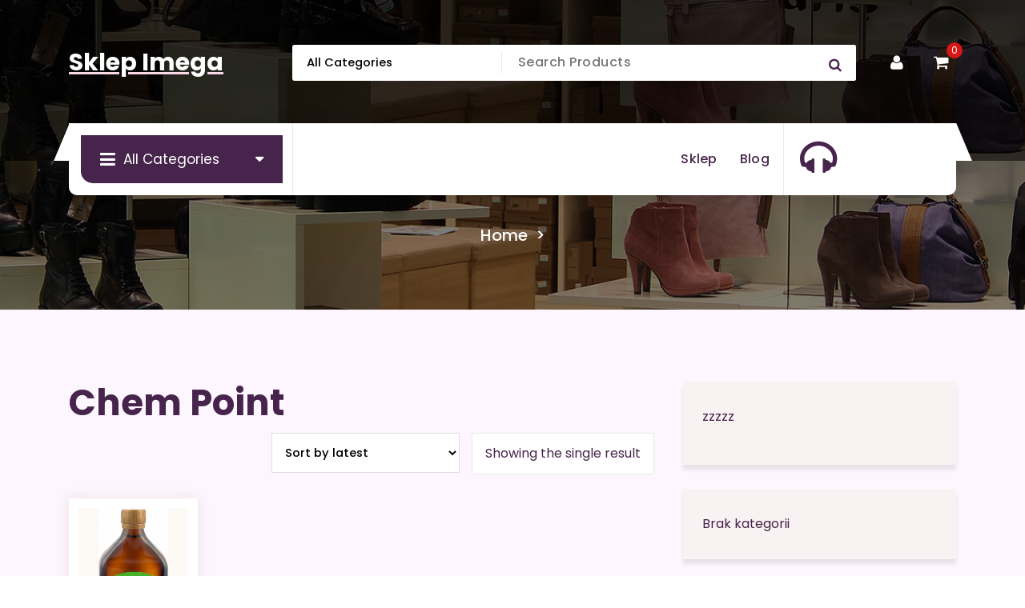

--- FILE ---
content_type: text/html; charset=UTF-8
request_url: https://imega.pl/kategoria-produktu/chem-point/
body_size: 37066
content:
<!DOCTYPE html>
<html lang="pl-PL">
	<head>
		<meta charset="UTF-8">
		<meta name="viewport" content="width=device-width, initial-scale=1">
		<link rel="profile" href="https://gmpg.org/xfn/11">
		
		<title>Chem Point &#8211; Sklep Imega</title>
<meta name='robots' content='max-image-preview:large' />
	<style>img:is([sizes="auto" i], [sizes^="auto," i]) { contain-intrinsic-size: 3000px 1500px }</style>
	<link rel="alternate" type="application/rss+xml" title="Sklep Imega &raquo; Kanał z wpisami" href="https://imega.pl/feed/" />
<link rel="alternate" type="application/rss+xml" title="Sklep Imega &raquo; Kanał z komentarzami" href="https://imega.pl/comments/feed/" />
<link rel="alternate" type="application/rss+xml" title="Kanał Sklep Imega &raquo; Chem Point Category" href="https://imega.pl/kategoria-produktu/chem-point/feed/" />
<script type="text/javascript">
/* <![CDATA[ */
window._wpemojiSettings = {"baseUrl":"https:\/\/s.w.org\/images\/core\/emoji\/16.0.1\/72x72\/","ext":".png","svgUrl":"https:\/\/s.w.org\/images\/core\/emoji\/16.0.1\/svg\/","svgExt":".svg","source":{"concatemoji":"https:\/\/imega.pl\/wp-includes\/js\/wp-emoji-release.min.js?ver=6.8.3"}};
/*! This file is auto-generated */
!function(s,n){var o,i,e;function c(e){try{var t={supportTests:e,timestamp:(new Date).valueOf()};sessionStorage.setItem(o,JSON.stringify(t))}catch(e){}}function p(e,t,n){e.clearRect(0,0,e.canvas.width,e.canvas.height),e.fillText(t,0,0);var t=new Uint32Array(e.getImageData(0,0,e.canvas.width,e.canvas.height).data),a=(e.clearRect(0,0,e.canvas.width,e.canvas.height),e.fillText(n,0,0),new Uint32Array(e.getImageData(0,0,e.canvas.width,e.canvas.height).data));return t.every(function(e,t){return e===a[t]})}function u(e,t){e.clearRect(0,0,e.canvas.width,e.canvas.height),e.fillText(t,0,0);for(var n=e.getImageData(16,16,1,1),a=0;a<n.data.length;a++)if(0!==n.data[a])return!1;return!0}function f(e,t,n,a){switch(t){case"flag":return n(e,"\ud83c\udff3\ufe0f\u200d\u26a7\ufe0f","\ud83c\udff3\ufe0f\u200b\u26a7\ufe0f")?!1:!n(e,"\ud83c\udde8\ud83c\uddf6","\ud83c\udde8\u200b\ud83c\uddf6")&&!n(e,"\ud83c\udff4\udb40\udc67\udb40\udc62\udb40\udc65\udb40\udc6e\udb40\udc67\udb40\udc7f","\ud83c\udff4\u200b\udb40\udc67\u200b\udb40\udc62\u200b\udb40\udc65\u200b\udb40\udc6e\u200b\udb40\udc67\u200b\udb40\udc7f");case"emoji":return!a(e,"\ud83e\udedf")}return!1}function g(e,t,n,a){var r="undefined"!=typeof WorkerGlobalScope&&self instanceof WorkerGlobalScope?new OffscreenCanvas(300,150):s.createElement("canvas"),o=r.getContext("2d",{willReadFrequently:!0}),i=(o.textBaseline="top",o.font="600 32px Arial",{});return e.forEach(function(e){i[e]=t(o,e,n,a)}),i}function t(e){var t=s.createElement("script");t.src=e,t.defer=!0,s.head.appendChild(t)}"undefined"!=typeof Promise&&(o="wpEmojiSettingsSupports",i=["flag","emoji"],n.supports={everything:!0,everythingExceptFlag:!0},e=new Promise(function(e){s.addEventListener("DOMContentLoaded",e,{once:!0})}),new Promise(function(t){var n=function(){try{var e=JSON.parse(sessionStorage.getItem(o));if("object"==typeof e&&"number"==typeof e.timestamp&&(new Date).valueOf()<e.timestamp+604800&&"object"==typeof e.supportTests)return e.supportTests}catch(e){}return null}();if(!n){if("undefined"!=typeof Worker&&"undefined"!=typeof OffscreenCanvas&&"undefined"!=typeof URL&&URL.createObjectURL&&"undefined"!=typeof Blob)try{var e="postMessage("+g.toString()+"("+[JSON.stringify(i),f.toString(),p.toString(),u.toString()].join(",")+"));",a=new Blob([e],{type:"text/javascript"}),r=new Worker(URL.createObjectURL(a),{name:"wpTestEmojiSupports"});return void(r.onmessage=function(e){c(n=e.data),r.terminate(),t(n)})}catch(e){}c(n=g(i,f,p,u))}t(n)}).then(function(e){for(var t in e)n.supports[t]=e[t],n.supports.everything=n.supports.everything&&n.supports[t],"flag"!==t&&(n.supports.everythingExceptFlag=n.supports.everythingExceptFlag&&n.supports[t]);n.supports.everythingExceptFlag=n.supports.everythingExceptFlag&&!n.supports.flag,n.DOMReady=!1,n.readyCallback=function(){n.DOMReady=!0}}).then(function(){return e}).then(function(){var e;n.supports.everything||(n.readyCallback(),(e=n.source||{}).concatemoji?t(e.concatemoji):e.wpemoji&&e.twemoji&&(t(e.twemoji),t(e.wpemoji)))}))}((window,document),window._wpemojiSettings);
/* ]]> */
</script>
<style id='wp-emoji-styles-inline-css' type='text/css'>

	img.wp-smiley, img.emoji {
		display: inline !important;
		border: none !important;
		box-shadow: none !important;
		height: 1em !important;
		width: 1em !important;
		margin: 0 0.07em !important;
		vertical-align: -0.1em !important;
		background: none !important;
		padding: 0 !important;
	}
</style>
<link rel='stylesheet' id='wp-block-library-css' href='https://imega.pl/wp-includes/css/dist/block-library/style.min.css?ver=6.8.3' type='text/css' media='all' />
<style id='classic-theme-styles-inline-css' type='text/css'>
/*! This file is auto-generated */
.wp-block-button__link{color:#fff;background-color:#32373c;border-radius:9999px;box-shadow:none;text-decoration:none;padding:calc(.667em + 2px) calc(1.333em + 2px);font-size:1.125em}.wp-block-file__button{background:#32373c;color:#fff;text-decoration:none}
</style>
<link rel='stylesheet' id='wc-blocks-vendors-style-css' href='https://imega.pl/wp-content/plugins/woocommerce/packages/woocommerce-blocks/build/wc-blocks-vendors-style.css?ver=7.2.2' type='text/css' media='all' />
<link rel='stylesheet' id='wc-blocks-style-css' href='https://imega.pl/wp-content/plugins/woocommerce/packages/woocommerce-blocks/build/wc-blocks-style.css?ver=7.2.2' type='text/css' media='all' />
<style id='global-styles-inline-css' type='text/css'>
:root{--wp--preset--aspect-ratio--square: 1;--wp--preset--aspect-ratio--4-3: 4/3;--wp--preset--aspect-ratio--3-4: 3/4;--wp--preset--aspect-ratio--3-2: 3/2;--wp--preset--aspect-ratio--2-3: 2/3;--wp--preset--aspect-ratio--16-9: 16/9;--wp--preset--aspect-ratio--9-16: 9/16;--wp--preset--color--black: #000000;--wp--preset--color--cyan-bluish-gray: #abb8c3;--wp--preset--color--white: #ffffff;--wp--preset--color--pale-pink: #f78da7;--wp--preset--color--vivid-red: #cf2e2e;--wp--preset--color--luminous-vivid-orange: #ff6900;--wp--preset--color--luminous-vivid-amber: #fcb900;--wp--preset--color--light-green-cyan: #7bdcb5;--wp--preset--color--vivid-green-cyan: #00d084;--wp--preset--color--pale-cyan-blue: #8ed1fc;--wp--preset--color--vivid-cyan-blue: #0693e3;--wp--preset--color--vivid-purple: #9b51e0;--wp--preset--gradient--vivid-cyan-blue-to-vivid-purple: linear-gradient(135deg,rgba(6,147,227,1) 0%,rgb(155,81,224) 100%);--wp--preset--gradient--light-green-cyan-to-vivid-green-cyan: linear-gradient(135deg,rgb(122,220,180) 0%,rgb(0,208,130) 100%);--wp--preset--gradient--luminous-vivid-amber-to-luminous-vivid-orange: linear-gradient(135deg,rgba(252,185,0,1) 0%,rgba(255,105,0,1) 100%);--wp--preset--gradient--luminous-vivid-orange-to-vivid-red: linear-gradient(135deg,rgba(255,105,0,1) 0%,rgb(207,46,46) 100%);--wp--preset--gradient--very-light-gray-to-cyan-bluish-gray: linear-gradient(135deg,rgb(238,238,238) 0%,rgb(169,184,195) 100%);--wp--preset--gradient--cool-to-warm-spectrum: linear-gradient(135deg,rgb(74,234,220) 0%,rgb(151,120,209) 20%,rgb(207,42,186) 40%,rgb(238,44,130) 60%,rgb(251,105,98) 80%,rgb(254,248,76) 100%);--wp--preset--gradient--blush-light-purple: linear-gradient(135deg,rgb(255,206,236) 0%,rgb(152,150,240) 100%);--wp--preset--gradient--blush-bordeaux: linear-gradient(135deg,rgb(254,205,165) 0%,rgb(254,45,45) 50%,rgb(107,0,62) 100%);--wp--preset--gradient--luminous-dusk: linear-gradient(135deg,rgb(255,203,112) 0%,rgb(199,81,192) 50%,rgb(65,88,208) 100%);--wp--preset--gradient--pale-ocean: linear-gradient(135deg,rgb(255,245,203) 0%,rgb(182,227,212) 50%,rgb(51,167,181) 100%);--wp--preset--gradient--electric-grass: linear-gradient(135deg,rgb(202,248,128) 0%,rgb(113,206,126) 100%);--wp--preset--gradient--midnight: linear-gradient(135deg,rgb(2,3,129) 0%,rgb(40,116,252) 100%);--wp--preset--font-size--small: 13px;--wp--preset--font-size--medium: 20px;--wp--preset--font-size--large: 36px;--wp--preset--font-size--x-large: 42px;--wp--preset--spacing--20: 0.44rem;--wp--preset--spacing--30: 0.67rem;--wp--preset--spacing--40: 1rem;--wp--preset--spacing--50: 1.5rem;--wp--preset--spacing--60: 2.25rem;--wp--preset--spacing--70: 3.38rem;--wp--preset--spacing--80: 5.06rem;--wp--preset--shadow--natural: 6px 6px 9px rgba(0, 0, 0, 0.2);--wp--preset--shadow--deep: 12px 12px 50px rgba(0, 0, 0, 0.4);--wp--preset--shadow--sharp: 6px 6px 0px rgba(0, 0, 0, 0.2);--wp--preset--shadow--outlined: 6px 6px 0px -3px rgba(255, 255, 255, 1), 6px 6px rgba(0, 0, 0, 1);--wp--preset--shadow--crisp: 6px 6px 0px rgba(0, 0, 0, 1);}:where(.is-layout-flex){gap: 0.5em;}:where(.is-layout-grid){gap: 0.5em;}body .is-layout-flex{display: flex;}.is-layout-flex{flex-wrap: wrap;align-items: center;}.is-layout-flex > :is(*, div){margin: 0;}body .is-layout-grid{display: grid;}.is-layout-grid > :is(*, div){margin: 0;}:where(.wp-block-columns.is-layout-flex){gap: 2em;}:where(.wp-block-columns.is-layout-grid){gap: 2em;}:where(.wp-block-post-template.is-layout-flex){gap: 1.25em;}:where(.wp-block-post-template.is-layout-grid){gap: 1.25em;}.has-black-color{color: var(--wp--preset--color--black) !important;}.has-cyan-bluish-gray-color{color: var(--wp--preset--color--cyan-bluish-gray) !important;}.has-white-color{color: var(--wp--preset--color--white) !important;}.has-pale-pink-color{color: var(--wp--preset--color--pale-pink) !important;}.has-vivid-red-color{color: var(--wp--preset--color--vivid-red) !important;}.has-luminous-vivid-orange-color{color: var(--wp--preset--color--luminous-vivid-orange) !important;}.has-luminous-vivid-amber-color{color: var(--wp--preset--color--luminous-vivid-amber) !important;}.has-light-green-cyan-color{color: var(--wp--preset--color--light-green-cyan) !important;}.has-vivid-green-cyan-color{color: var(--wp--preset--color--vivid-green-cyan) !important;}.has-pale-cyan-blue-color{color: var(--wp--preset--color--pale-cyan-blue) !important;}.has-vivid-cyan-blue-color{color: var(--wp--preset--color--vivid-cyan-blue) !important;}.has-vivid-purple-color{color: var(--wp--preset--color--vivid-purple) !important;}.has-black-background-color{background-color: var(--wp--preset--color--black) !important;}.has-cyan-bluish-gray-background-color{background-color: var(--wp--preset--color--cyan-bluish-gray) !important;}.has-white-background-color{background-color: var(--wp--preset--color--white) !important;}.has-pale-pink-background-color{background-color: var(--wp--preset--color--pale-pink) !important;}.has-vivid-red-background-color{background-color: var(--wp--preset--color--vivid-red) !important;}.has-luminous-vivid-orange-background-color{background-color: var(--wp--preset--color--luminous-vivid-orange) !important;}.has-luminous-vivid-amber-background-color{background-color: var(--wp--preset--color--luminous-vivid-amber) !important;}.has-light-green-cyan-background-color{background-color: var(--wp--preset--color--light-green-cyan) !important;}.has-vivid-green-cyan-background-color{background-color: var(--wp--preset--color--vivid-green-cyan) !important;}.has-pale-cyan-blue-background-color{background-color: var(--wp--preset--color--pale-cyan-blue) !important;}.has-vivid-cyan-blue-background-color{background-color: var(--wp--preset--color--vivid-cyan-blue) !important;}.has-vivid-purple-background-color{background-color: var(--wp--preset--color--vivid-purple) !important;}.has-black-border-color{border-color: var(--wp--preset--color--black) !important;}.has-cyan-bluish-gray-border-color{border-color: var(--wp--preset--color--cyan-bluish-gray) !important;}.has-white-border-color{border-color: var(--wp--preset--color--white) !important;}.has-pale-pink-border-color{border-color: var(--wp--preset--color--pale-pink) !important;}.has-vivid-red-border-color{border-color: var(--wp--preset--color--vivid-red) !important;}.has-luminous-vivid-orange-border-color{border-color: var(--wp--preset--color--luminous-vivid-orange) !important;}.has-luminous-vivid-amber-border-color{border-color: var(--wp--preset--color--luminous-vivid-amber) !important;}.has-light-green-cyan-border-color{border-color: var(--wp--preset--color--light-green-cyan) !important;}.has-vivid-green-cyan-border-color{border-color: var(--wp--preset--color--vivid-green-cyan) !important;}.has-pale-cyan-blue-border-color{border-color: var(--wp--preset--color--pale-cyan-blue) !important;}.has-vivid-cyan-blue-border-color{border-color: var(--wp--preset--color--vivid-cyan-blue) !important;}.has-vivid-purple-border-color{border-color: var(--wp--preset--color--vivid-purple) !important;}.has-vivid-cyan-blue-to-vivid-purple-gradient-background{background: var(--wp--preset--gradient--vivid-cyan-blue-to-vivid-purple) !important;}.has-light-green-cyan-to-vivid-green-cyan-gradient-background{background: var(--wp--preset--gradient--light-green-cyan-to-vivid-green-cyan) !important;}.has-luminous-vivid-amber-to-luminous-vivid-orange-gradient-background{background: var(--wp--preset--gradient--luminous-vivid-amber-to-luminous-vivid-orange) !important;}.has-luminous-vivid-orange-to-vivid-red-gradient-background{background: var(--wp--preset--gradient--luminous-vivid-orange-to-vivid-red) !important;}.has-very-light-gray-to-cyan-bluish-gray-gradient-background{background: var(--wp--preset--gradient--very-light-gray-to-cyan-bluish-gray) !important;}.has-cool-to-warm-spectrum-gradient-background{background: var(--wp--preset--gradient--cool-to-warm-spectrum) !important;}.has-blush-light-purple-gradient-background{background: var(--wp--preset--gradient--blush-light-purple) !important;}.has-blush-bordeaux-gradient-background{background: var(--wp--preset--gradient--blush-bordeaux) !important;}.has-luminous-dusk-gradient-background{background: var(--wp--preset--gradient--luminous-dusk) !important;}.has-pale-ocean-gradient-background{background: var(--wp--preset--gradient--pale-ocean) !important;}.has-electric-grass-gradient-background{background: var(--wp--preset--gradient--electric-grass) !important;}.has-midnight-gradient-background{background: var(--wp--preset--gradient--midnight) !important;}.has-small-font-size{font-size: var(--wp--preset--font-size--small) !important;}.has-medium-font-size{font-size: var(--wp--preset--font-size--medium) !important;}.has-large-font-size{font-size: var(--wp--preset--font-size--large) !important;}.has-x-large-font-size{font-size: var(--wp--preset--font-size--x-large) !important;}
:where(.wp-block-post-template.is-layout-flex){gap: 1.25em;}:where(.wp-block-post-template.is-layout-grid){gap: 1.25em;}
:where(.wp-block-columns.is-layout-flex){gap: 2em;}:where(.wp-block-columns.is-layout-grid){gap: 2em;}
:root :where(.wp-block-pullquote){font-size: 1.5em;line-height: 1.6;}
</style>
<link rel='stylesheet' id='woocommerce-layout-css' href='https://imega.pl/wp-content/plugins/woocommerce/assets/css/woocommerce-layout.css?ver=6.4.1' type='text/css' media='all' />
<link rel='stylesheet' id='woocommerce-smallscreen-css' href='https://imega.pl/wp-content/plugins/woocommerce/assets/css/woocommerce-smallscreen.css?ver=6.4.1' type='text/css' media='only screen and (max-width: 768px)' />
<link rel='stylesheet' id='woocommerce-general-css' href='https://imega.pl/wp-content/plugins/woocommerce/assets/css/woocommerce.css?ver=6.4.1' type='text/css' media='all' />
<style id='woocommerce-inline-inline-css' type='text/css'>
.woocommerce form .form-row .required { visibility: visible; }
</style>
<link rel='stylesheet' id='owl-carousel-min-css' href='https://imega.pl/wp-content/themes/storepress/assets/css/owl.carousel.min.css?ver=6.8.3' type='text/css' media='all' />
<link rel='stylesheet' id='bootstrap-min-css' href='https://imega.pl/wp-content/themes/storepress/assets/css/bootstrap.min.css?ver=6.8.3' type='text/css' media='all' />
<link rel='stylesheet' id='meanmenu-css' href='https://imega.pl/wp-content/themes/storepress/assets/css/meanmenu.css?ver=6.8.3' type='text/css' media='all' />
<link rel='stylesheet' id='font-awesome-css' href='https://imega.pl/wp-content/themes/storepress/assets/css/fonts/font-awesome/css/font-awesome.min.css?ver=6.8.3' type='text/css' media='all' />
<link rel='stylesheet' id='animate-css' href='https://imega.pl/wp-content/themes/storepress/assets/css/animate.min.css?ver=6.8.3' type='text/css' media='all' />
<link rel='stylesheet' id='storepress-editor-style-css' href='https://imega.pl/wp-content/themes/storepress/assets/css/editor-style.css?ver=6.8.3' type='text/css' media='all' />
<link rel='stylesheet' id='storepress-widgets-css' href='https://imega.pl/wp-content/themes/storepress/assets/css/widgets.css?ver=6.8.3' type='text/css' media='all' />
<link rel='stylesheet' id='storepress-main-css' href='https://imega.pl/wp-content/themes/storepress/assets/css/main.css?ver=6.8.3' type='text/css' media='all' />
<link rel='stylesheet' id='storepress-woocommerce-css' href='https://imega.pl/wp-content/themes/storepress/assets/css/woo.css?ver=6.8.3' type='text/css' media='all' />
<link rel='stylesheet' id='storepress-media-query-css' href='https://imega.pl/wp-content/themes/storepress/assets/css/responsive.css?ver=6.8.3' type='text/css' media='all' />
<link rel='stylesheet' id='storepress-style-css' href='https://imega.pl/wp-content/themes/storepress/style.css?ver=6.8.3' type='text/css' media='all' />
<style id='storepress-style-inline-css' type='text/css'>
.breadcrumb-section .breadcrumb-shapes {
					background-color: #201c30;
				}

</style>
<link rel='stylesheet' id='storepress-fonts-css' href='https://imega.pl/wp-content/fonts/2738caca43320ec5bd8910af014fee86.css' type='text/css' media='all' />
<script type="text/javascript" src="https://imega.pl/wp-includes/js/jquery/jquery.min.js?ver=3.7.1" id="jquery-core-js"></script>
<script type="text/javascript" src="https://imega.pl/wp-includes/js/jquery/jquery-migrate.min.js?ver=3.4.1" id="jquery-migrate-js"></script>
<script type="text/javascript" src="https://imega.pl/wp-content/themes/storepress/assets/js/wow.min.js?ver=6.8.3" id="wow-min-js"></script>
<link rel="https://api.w.org/" href="https://imega.pl/wp-json/" /><link rel="alternate" title="JSON" type="application/json" href="https://imega.pl/wp-json/wp/v2/product_cat/1008" /><link rel="EditURI" type="application/rsd+xml" title="RSD" href="https://imega.pl/xmlrpc.php?rsd" />
<meta name="generator" content="WordPress 6.8.3" />
<meta name="generator" content="WooCommerce 6.4.1" />
	<noscript><style>.woocommerce-product-gallery{ opacity: 1 !important; }</style></noscript>
		<style type="text/css">
			h4.site-title,
		p.site-description {
			color: #ffffff;
		}
		</style>
			<style type="text/css" id="wp-custom-css">
			.woocommerce ul.products li.product a img {
    height: 230px;
    object-fit: contain;
}

.woocommerce ul.products li.product .woocommerce-loop-product__title {
    height: 90px;
    overflow: hidden;
}
		</style>
			</head>
<body class="archive tax-product_cat term-chem-point term-1008 wp-theme-storepress homepage-two header-two theme-storepress woocommerce woocommerce-page woocommerce-no-js hfeed" >

	<div id="page" class="site">
		<a class="skip-link screen-reader-text" href="#content">Skip to content</a>
	
	<header id="vf-header" class="vf-header" style="background: url('https://imega.pl/wp-content/themes/storepress/assets/images/breadcrumb.jpg') no-repeat center center / cover rgba(0, 0, 0, 0.82);background-blend-mode: multiply;">
		<div id="vf-product-menu" class="vf-product-menu">
		<div class="container">
			<div class="row gx-2 product-menu-row">
				<div class="col-lg-3 col-12 my-auto">
					<div class="logo">
									<a href="https://imega.pl/">
				<h4 class="site-title">
					Sklep Imega				</h4>
			</a>	
									</div>
				</div>
				<div class="col-lg-9 col-12 d-flex align-items-center flex-wrap justify-content-end my-auto">
											<div class="header-search-form">
							<form method="get" action="https://imega.pl/">
								<select class="header-search-select" name="product_cat">
									<option value="">All Categories</option> 
									<option value="4life">4Life (1)</option><option value="7nutrition">7Nutrition (2)</option><option value="a-derma">A-derma (5)</option><option value="a-z-medica">A-z Medica (5)</option><option value="ad-pharma">A&amp;D Pharma (1)</option><option value="abbott-laboratories-gmbh">Abbott Laboratories GmbH (2)</option><option value="aboca">Aboca (10)</option><option value="acana">Acana (2)</option><option value="accord">Accord (1)</option><option value="acon">Acon (1)</option><option value="actinovo">Actinovo (1)</option><option value="activlab">ActivLab (10)</option><option value="actus-pharma">Actus Pharma (1)</option><option value="adama">Adama (1)</option><option value="adamed-pharma">Adamed Pharma (12)</option><option value="admira">ADMIRA (1)</option><option value="aflofarm">Aflofarm (59)</option><option value="agro">Agro (1)</option><option value="agropak">Agropak (1)</option><option value="agu-baby">Agu Baby (1)</option><option value="akcesoria-dla-lalek">Akcesoria dla lalek (2)</option><option value="akcesoria-do-manicure-i-pedicure">Akcesoria do manicure i pedicure (1)</option><option value="akcesoria-do-odkurzaczy">Akcesoria do odkurzaczy (1)</option><option value="akcesoria-do-soczewek">Akcesoria do soczewek (3)</option><option value="akcesoria-do-tabletow">Akcesoria do tabletów (1)</option><option value="akcesoria-satelitarne">Akcesoria satelitarne (1)</option><option value="akumulatory-dedykowane">Akumulatory dedykowane (1)</option><option value="akuna">Akuna (1)</option><option value="alcon">Alcon (7)</option><option value="alergia">Alergia (7)</option><option value="ales-groupe">Ales Groupe (1)</option><option value="alfa-wassermann">Alfa Wassermann (1)</option><option value="alg-pharma">Alg Pharma (4)</option><option value="aliness">Aliness (41)</option><option value="allnutrition">Allnutrition (5)</option><option value="alopexy">Alopexy (1)</option><option value="alpa">Alpa (1)</option><option value="alpen-pharma">Alpen Pharma (1)</option><option value="alphanova">Alphanova (2)</option><option value="alter-medica">Alter Medica (5)</option><option value="altermedica">Altermedica (1)</option><option value="alto-pharma">Alto Pharma (7)</option><option value="alvogen">Alvogen (2)</option><option value="amara">Amara (2)</option><option value="amc-pharma">Amc Pharma (1)</option><option value="amed">Amed (1)</option><option value="aminokwasy-i-glutaminy">Aminokwasy i glutaminy (7)</option><option value="angelini">Angelini (5)</option><option value="anika-therapeutics">Anika Therapeutics (1)</option><option value="antar">Antar (1)</option><option value="antykoncepcja">Antykoncepcja (11)</option><option value="antyperspiranty-i-dezodoranty-damskie">Antyperspiranty i dezodoranty damskie (1)</option><option value="apg-allergosan-pharma-gmbh">APG AllergoSan Pharma GmbH (1)</option><option value="apollos-hegemony">Apollo&#039;s Hegemony (1)</option><option value="apotex">Apotex (3)</option><option value="apteczki-i-materialy-opatrunkowe">Apteczki i materiały opatrunkowe (10)</option><option value="apteo">Apteo (4)</option><option value="aristo-pharma">Aristo Pharma (2)</option><option value="asa">Asa (3)</option><option value="asepta">Asepta (6)</option><option value="aspen-distribution">Aspen Distribution (2)</option><option value="aura-herbals">Aura Herbals (12)</option><option value="aurospirul">Aurospirul (2)</option><option value="aurovitas">Aurovitas (1)</option><option value="avec-pharma">Avec Pharma (1)</option><option value="avene">Avene (19)</option><option value="avet-pharma">Avet Pharma (3)</option><option value="awtools">Awtools (1)</option><option value="axellus">Axellus (1)</option><option value="bnature">b&#039;nature (4)</option><option value="bm-research">B&amp;M Research (1)</option><option value="bagazniki-bazowe">Bagażniki bazowe (1)</option><option value="balsamy-i-mleczka-do-ciala">Balsamy i mleczka do ciała (1)</option><option value="balsamy-i-zele-po-goleniu">Balsamy i żele po goleniu (1)</option><option value="bandi">Bandi (1)</option><option value="barbie">Barbie (2)</option><option value="barki-i-stoliki-ogrodowe">Barki i stoliki ogrodowe (1)</option><option value="barwnik-e-171">barwnik: E 171). (1)</option><option value="baseny-i-brodziki-ogrodowe">Baseny i brodziki ogrodowe (1)</option><option value="basf">BASF (1)</option><option value="basiclab">BasicLab (7)</option><option value="batom">Batom (1)</option><option value="bausch-lomb">Bausch &amp; Lomb (9)</option><option value="bausch-health-poland">Bausch Health Poland (12)</option><option value="bayer">Bayer (25)</option><option value="bene-vobis">Bene Vobis (1)</option><option value="benq">BenQ (1)</option><option value="berlin-chemie">Berlin Chemie (2)</option><option value="betteryou">BetterYou (3)</option><option value="beurer">Beurer (2)</option><option value="bez-zadnych-skutkow-ubocznych-nalezy-zauwazyc">bez żadnych skutków ubocznych. Należy zauważyć (1)</option><option value="bierze-udzial-w-procesie-podzialu-i-specjalizacji-komorek-sposob-uzyciaporcja-zalecana-do-spozycia-w-ciagu-dnia-3-kapsulki-dziennie">bierze udział w procesie podziału i specjalizacji komórek.Sposób użycia:Porcja zalecana do spożycia w ciągu dnia: 3 kapsułki dziennie (1)</option><option value="bio-medical-pharma">Bio Medical Pharma (2)</option><option value="bio-organic-foods">BIO ORGANIC FOODS (1)</option><option value="bio-planet">Bio Planet (2)</option><option value="bio-kult">Bio-Kult (2)</option><option value="bio-profil">Bio-profil (1)</option><option value="biocodex">Biocodex (1)</option><option value="biocol">Biocol (1)</option><option value="bioderma">Bioderma (21)</option><option value="biofarm">Biofarm (14)</option><option value="biogaia">Biogaia (1)</option><option value="biogened">Biogened (1)</option><option value="biogeneza">Biogeneza (1)</option><option value="biolatte">Biolatte (1)</option><option value="bioliq">Bioliq (2)</option><option value="biolit">Biolit (1)</option><option value="bioniche">Bioniche (1)</option><option value="bionorica">Bionorica (2)</option><option value="biooil">BIOOIL (1)</option><option value="bioperine-wyciag-z-owocow-pieprzu-czarnego">bioperine (wyciąg z owoców pieprzu czarnego) (1)</option><option value="bios-line">Bios Line (1)</option><option value="biotech">BioTech (1)</option><option value="biotechusa">BioTechUSA (2)</option><option value="biovena-pharma">Biovena Pharma (1)</option><option value="biovico">Biovico (2)</option><option value="bitop-ag">Bitop Ag (1)</option><option value="blade-series">Blade Series (1)</option><option value="blaupunkt">Blaupunkt (1)</option><option value="boca-botanica">Boca Botanica (1)</option><option value="bodymax">Bodymax (1)</option><option value="boiron">Boiron (4)</option><option value="bonimed">Bonimed (5)</option><option value="bosch">Bosch (2)</option><option value="botanical-research">Botanical Research (1)</option><option value="bramki-pilkarskie">Bramki piłkarskie (1)</option><option value="brat">Brat (1)</option><option value="braun">Braun (4)</option><option value="brit">Brit (1)</option><option value="budynie-kisiele-i-galaretki">Budynie kisiele i galaretki (1)</option><option value="calivita">CaliVita (17)</option><option value="cambridge-diagnostics">Cambridge Diagnostics (1)</option><option value="cannaby">Cannaby (1)</option><option value="carlson-labs">Carlson Labs (2)</option><option value="ccm">CCM (1)</option><option value="cerave">Cerave (1)</option><option value="cerko">Cerko (1)</option><option value="chem-point">Chem Point (1)</option><option value="chema-elektromet">Chema-Elektromet (1)</option><option value="cheminova">Cheminova (1)</option><option value="chusteczki-nawilzane">Chusteczki nawilżane (1)</option><option value="ciaza-i-macierzynstwo">Ciąża i macierzyństwo (9)</option><option value="ciech">Ciech (1)</option><option value="cisnieniomierze-i-akcesoria">Ciśnieniomierze i akcesoria (13)</option><option value="colfarm">Colfarm (15)</option><option value="collibre">Collibre (1)</option><option value="colway">Colway (3)</option><option value="cooper-vision">Cooper Vision (2)</option><option value="corteva">Corteva (1)</option><option value="croma-pharma">Croma Pharma (1)</option><option value="czesci-motocyklowe">Części motocyklowe (1)</option><option value="dalchemy">D&#039;Alchemy (1)</option><option value="dacom-pharma">Dacom Pharma (1)</option><option value="dary-natury">Dary Natury (2)</option><option value="delfarma">Delfarma (2)</option><option value="delphin">Delphin (1)</option><option value="dentinox">Dentinox (1)</option><option value="depilatory-i-golarki-damskie">Depilatory i golarki damskie (1)</option><option value="dermash-cosmetics">Dermash Cosmetics (2)</option><option value="dermedic">Dermedic (4)</option><option value="dermena-pharmena">Dermena Pharmena (3)</option><option value="dermokosmetyki">Dermokosmetyki (295)</option><option value="deserki-dla-dzieci">Deserki dla dzieci (1)</option><option value="dextro-energy">Dextro Energy (1)</option><option value="diagnosis">Diagnosis (5)</option><option value="dla-mam-i-kobiet-w-ciazy">Dla mam i kobiet w ciąży (60)</option><option value="doctor-life">Doctor Life (8)</option><option value="doctors-best">Doctor&#039;s Best (6)</option><option value="domidor">Domidor (1)</option><option value="domowa-apteczka">Domowa Apteczka (3)</option><option value="dorsim">Dorsim (2)</option><option value="dottore">Dottore (1)</option><option value="doz">Doz (1)</option><option value="dr-irena-eris">Dr Irena Eris (11)</option><option value="dr-jacobs">Dr Jacobs (11)</option><option value="dr-mercola">Dr Mercola (2)</option><option value="dr-retter">Dr Retter (1)</option><option value="dr-vita">Dr Vita (4)</option><option value="dr-enzmann-mse">Dr. Enzmann MSE (1)</option><option value="dr-max">Dr.Max (2)</option><option value="dragon-superfoods">Dragon Superfoods (1)</option><option value="drvita">DrVita (1)</option><option value="drzwi-skladane-i-przesuwne">Drzwi składane i przesuwne (1)</option><option value="drzwi-wewnetrzne">Drzwi wewnętrzne (1)</option><option value="ducray">Ducray (6)</option><option value="dunlop">Dunlop (1)</option><option value="duolife">DuoLife (8)</option><option value="durex">Durex (1)</option><option value="durex-reckitt-benckiser">Durex Reckitt Benckiser (1)</option><option value="dwutlenek-tytanu-barwnik">dwutlenek tytanu (barwnik (1)</option><option value="dzieci-i-mlodziezy">dzieci i młodzieży (1)</option><option value="dzieci-i-niemowleta">Dzieci i niemowlęta (41)</option><option value="ecomax">Ecomax (1)</option><option value="egis">Egis (2)</option><option value="ekamedica">Ekamedica (4)</option><option value="ekopharm">Ekopharm (1)</option><option value="ekspres-apteczny">Ekspres Apteczny (4)</option><option value="elanco">Elanco (1)</option><option value="elanda">Elanda (1)</option><option value="electrolux">Electrolux (1)</option><option value="elissa">Elissa (1)</option><option value="eljot-lab">Eljot Lab. (1)</option><option value="epee">Epee (1)</option><option value="epson">Epson (2)</option><option value="equalan">Equalan (1)</option><option value="erbafarm-naturale">Erbafarm Naturale (3)</option><option value="esberitox">Esberitox (1)</option><option value="essenz">Essenz (1)</option><option value="establo-pharma">Establo Pharma (2)</option><option value="ethifarm">Ethifarm (1)</option><option value="etiaxil">Etiaxil (2)</option><option value="eucerin">Eucerin (6)</option><option value="exeltis">EXELTIS (4)</option><option value="exs">EXS (1)</option><option value="farby-i-szampony-koloryzujace">Farby i szampony koloryzujące (1)</option><option value="farko-mrocza">Farko Mrocza (1)</option><option value="farm-vix">Farm-Vix (1)</option><option value="farma-derma">Farma-Derma (2)</option><option value="farmapia">Farmapia (2)</option><option value="farmapol">Farmapol (2)</option><option value="farmina">Farmina (6)</option><option value="farmona">Farmona (1)</option><option value="filofarm">Filofarm (1)</option><option value="finclub">Finclub (2)</option><option value="fingerboard-i-fingerbike">Fingerboard i fingerbike (1)</option><option value="fitmin">Fitmin (1)</option><option value="fitomax">Fitomax (1)</option><option value="flaem-nuova">Flaem Nuova (2)</option><option value="flavon">Flavon (1)</option><option value="flc-pharma">FLC Pharma (1)</option><option value="flos">Flos (2)</option><option value="floslek">Floslek (3)</option><option value="foods-by-ann">Foods by Ann (1)</option><option value="fora-farm">Fora Farm (1)</option><option value="forest-vitamin">Forest Vitamin (1)</option><option value="forever-living">Forever Living (1)</option><option value="forever-living-products">Forever Living Products (1)</option><option value="formeds">Formeds (32)</option><option value="forte-pharma">Forte Pharma (1)</option><option value="fortis-pharmaceuticals">Fortis Pharmaceuticals (2)</option><option value="fotele-i-krzesla-biurowe">Fotele i krzesła biurowe (1)</option><option value="fresenius-kabi">Fresenius Kabi (3)</option><option value="fresubin">Fresubin (1)</option><option value="frida">Frida (1)</option><option value="fushi">Fushi (2)</option><option value="futunatura">FutuNatura (2)</option><option value="gg">G&amp;G (1)</option><option value="gal">gal (3)</option><option value="galderma">Galderma (2)</option><option value="galena">Galena (2)</option><option value="garden-of-life">Garden of Life (4)</option><option value="gardena">Gardena (1)</option><option value="gedeon-richter">Gedeon Richter (1)</option><option value="gemi">Gemi (1)</option><option value="genactiv">Genactiv (4)</option><option value="general-topics">General Topics (2)</option><option value="genexo">Genexo (1)</option><option value="genzyme">Genzyme (1)</option><option value="geratherm">Geratherm (1)</option><option value="gima">Gima (2)</option><option value="gj-pharma">GJ PHARMA (2)</option><option value="glancos-poland">Glancos-Poland (1)</option><option value="glaxosmithkline">GLAXOSMITHKLINE (1)</option><option value="glenmark">Glenmark (1)</option><option value="global-pharma">Global Pharma (1)</option><option value="glukometry-i-akcesoria-dla-diabetykow">Glukometry i akcesoria dla diabetyków (5)</option><option value="golarki-meskie">Golarki męskie (1)</option><option value="gorvita">Gorvita (3)</option><option value="granit">Granit (1)</option><option value="green-pasture">Green Pasture (1)</option><option value="grinday">Grinday (2)</option><option value="grospol">Grospol (1)</option><option value="gsk">GSK (18)</option><option value="gymbeam">GymBeam (1)</option><option value="hairburst">Hairburst (1)</option><option value="halier">Halier (2)</option><option value="hamron">Hamron (1)</option><option value="hanoju">Hanoju (4)</option><option value="hartmann">Hartmann (1)</option><option value="hasco-lek">Hasco-Lek (34)</option><option value="hauster">Hauster (1)</option><option value="haya-labs">Haya Labs (1)</option><option value="health-aid">Health Aid (1)</option><option value="health-labs">Health Labs (2)</option><option value="health-labs-care">Health Labs Care (16)</option><option value="healthy-origins">Healthy Origins (2)</option><option value="heel">Heel (1)</option><option value="hempking">Hempking (3)</option><option value="hepatica">Hepatica (7)</option><option value="herbal-pharmaceuticals">Herbal Pharmaceuticals (1)</option><option value="herbaland">HerbaLand (1)</option><option value="herbalife">Herbalife (2)</option><option value="herbamedicus">Herbamedicus (6)</option><option value="herbapol">Herbapol (12)</option><option value="herbapol-poznan-s-a">Herbapol Poznań S.A. (3)</option><option value="herbata">Herbata (1)</option><option value="herbatki-i-soki-dla-dzieci">Herbatki i soki dla dzieci (1)</option><option value="hermz">Hermz (1)</option><option value="hexanova">Hexanova (2)</option><option value="higiena-osob-starszych-i-niepelnosprawnych">Higiena osób starszych i niepełnosprawnych (6)</option><option value="higiena-psow">Higiena psów (6)</option><option value="himalaya">Himalaya (8)</option><option value="holbex">HOLBEX (1)</option><option value="holistic">Holistic (5)</option><option value="hollandbarett">Holland&amp;Barett (1)</option><option value="homeopatia">Homeopatia (7)</option><option value="horien">Horien (1)</option><option value="hp">HP (2)</option><option value="huggies">Huggies (1)</option><option value="hulajnogi-dla-dzieci">Hulajnogi dla dzieci (1)</option><option value="humana">Humana (4)</option><option value="humavit">Humavit (3)</option><option value="hustawki-ogrodowe">Huśtawki ogrodowe (1)</option><option value="hydrex">Hydrex (6)</option><option value="ibss-biomed">IBSS Biomed (6)</option><option value="ihealth">iHealth (1)</option><option value="imed">Imed (1)</option><option value="immortal-nutrition">Immortal Nutrition (1)</option><option value="incapharma">Incapharma (1)</option><option value="inhalatory-i-akcesoria">Inhalatory i akcesoria (8)</option><option value="inny">Inny (8)</option><option value="inpharm">Inpharm (2)</option><option value="intendis">Intendis (1)</option><option value="intenson">Intenson (5)</option><option value="inter-fragrances">Inter Fragrances (4)</option><option value="intex">Intex (1)</option><option value="invent-farm">Invent Farm (6)</option><option value="invex-remedies">Invex Remedies (2)</option><option value="iodex">Iodex (2)</option><option value="ironflex">Ironflex (1)</option><option value="is-clinical">Is Clinical (1)</option><option value="iwostin">Iwostin (1)</option><option value="jak-i-klinikach">jak i klinikach (1)</option><option value="jama-ustna">Jama ustna (3)</option><option value="jantar">Jantar (2)</option><option value="jarrow">Jarrow (7)</option><option value="jarrow-formulas">Jarrow Formulas (1)</option><option value="johnson-johnson">Johnson &amp; Johnson (6)</option><option value="joy-day">JOY DAY (1)</option><option value="kade">Kade (1)</option><option value="kadefarm">Kadefarm (1)</option><option value="karcher">Karcher (2)</option><option value="kardiff">Kardiff (1)</option><option value="kardioline">Kardioline (1)</option><option value="karma">Karma (1)</option><option value="karmy-dla-kotow">Karmy dla kotów (2)</option><option value="karmy-dla-psow">Karmy dla psów (5)</option><option value="kaszki-dla-dzieci">Kaszki dla dzieci (1)</option><option value="kato-laboratoires">Kato Laboratoires (2)</option><option value="kato-labs">Kato Labs (1)</option><option value="kawon">Kawon (2)</option><option value="kenay">Kenay (7)</option><option value="kenay-a-g">Kenay A.G. (22)</option><option value="kije-do-hokeja">Kije do hokeja (1)</option><option value="kikgel">Kikgel (1)</option><option value="kiki-health">Kiki Health (3)</option><option value="kirkman">Kirkman (3)</option><option value="kis">Kis (1)</option><option value="klocki">Klocki (4)</option><option value="kolumny-podlogowe">Kolumny podłogowe (1)</option><option value="kompostowniki">Kompostowniki (1)</option><option value="korolev-farm">Korolev Farm (1)</option><option value="kosmed">Kosmed (1)</option><option value="kosmetyczki">Kosmetyczki (1)</option><option value="kosmetyki-dla-dzieci-i-niemowlat">Kosmetyki dla dzieci i niemowląt (12)</option><option value="kosmetyki-do-opalania">Kosmetyki do opalania (1)</option><option value="kosmetyki-do-rak">Kosmetyki do rąk (1)</option><option value="kosmetyki-do-stop">Kosmetyki do stóp (1)</option><option value="kosmetyki-do-stylizacji-wlosow">Kosmetyki do stylizacji włosów (1)</option><option value="kosmetyki-po-opalaniu">Kosmetyki po opalaniu (2)</option><option value="kreatyny-i-staki">Kreatyny i staki (1)</option><option value="kremy-do-twarzy">Kremy do twarzy (4)</option><option value="kremy-koloryzujace">Kremy koloryzujące (1)</option><option value="krka">Krka (3)</option><option value="kropla-relaksu">Kropla Relaksu (1)</option><option value="krotex">Krotex (3)</option><option value="ktory-zapewnia-odpowiednia-prace-chrzastki">który zapewnia odpowiednią pracę chrząstki (1)</option><option value="kwas-l-askorbinowy-witamina-c">kwas L-askorbinowy (witamina C) (1)</option><option value="lbiotica">L&#039;biotica (1)</option><option value="la-roche-posay">La Roche-Posay (22)</option><option value="lab-one">Lab One (6)</option><option value="lab-one-no-1">Lab One No 1 (2)</option><option value="labofarm">Labofarm (3)</option><option value="laboratoires-gilbert">Laboratoires Gilbert (5)</option><option value="laboratoires-thea">Laboratoires Thea (4)</option><option value="laboratoria-gemini">Laboratoria Gemini (1)</option><option value="laboratorium-galenowe">Laboratorium Galenowe (2)</option><option value="labs212">Labs212 (3)</option><option value="lacure">Lacure (1)</option><option value="laktozy">laktozy (1)</option><option value="lalki">Lalki (2)</option><option value="lallemand-sas">Lallemand Sas (1)</option><option value="langsteiner">Langsteiner (3)</option><option value="laventi">Laventi (1)</option><option value="lavylites">Lavylites (2)</option><option value="lefarm">Lefarm (1)</option><option value="lefrosch">Lefrosch (1)</option><option value="lego">LEGO (4)</option><option value="legowiska-dla-psow">Legowiska dla psów (1)</option><option value="lek-am">LEK-AM (5)</option><option value="lezaki-i-fotele-ogrodowe">Leżaki i fotele ogrodowe (1)</option><option value="lierac">Lierac (3)</option><option value="life">Life (1)</option><option value="life-extension">Life Extension (10)</option><option value="life-takt">Life Takt (1)</option><option value="lily">LILY (4)</option><option value="lirene">Lirene (1)</option><option value="little-doctor">Little Doctor (1)</option><option value="little-tikes">Little Tikes (1)</option><option value="livonlabs">LivOnLabs (1)</option><option value="lol-surprise">LOL Surprise (1)</option><option value="loreal">Loreal (1)</option><option value="m-c-m-klosterfrau-healthcare">M.C.M. Klosterfrau Healthcare (2)</option><option value="madaus">Madaus (1)</option><option value="madson">Madson (1)</option><option value="magnapharm">MagnaPharm (4)</option><option value="makita">Makita (1)</option><option value="marinex-international">Marinex International (1)</option><option value="marnys">Marnys (1)</option><option value="maski-do-wlosow">Maski do włosów (2)</option><option value="maskotki">Maskotki (1)</option><option value="matopat">Matopat (1)</option><option value="mbm-pharma">MBM Pharma (1)</option><option value="mcneil">Mcneil (3)</option><option value="mdh">MDH (2)</option><option value="meblemwm">MebleMWM (1)</option><option value="meda">Meda (2)</option><option value="medagro">Medagro (1)</option><option value="medana-pharma-s-a">Medana Pharma S.A. (1)</option><option value="medfuture">Medfuture (4)</option><option value="medica-herbs">Medica Herbs (4)</option><option value="medicaline">Medicaline (10)</option><option value="medicinae">Medicinae (9)</option><option value="medimes">Medimes (3)</option><option value="medinutrilan">MEDINUTRILAN (1)</option><option value="medisana">Medisana (1)</option><option value="medisfarm">Medisfarm (1)</option><option value="medverita">Medverita (13)</option><option value="mega-food">Mega Food (2)</option><option value="megabol">Megabol (1)</option><option value="menavitin-pharmena">Menavitin Pharmena (1)</option><option value="meridian">Meridian (4)</option><option value="merz">Merz (2)</option><option value="mesoestetic">Mesoestetic (3)</option><option value="microfarm">Microfarm (1)</option><option value="microlife">Microlife (7)</option><option value="miesnie-stawy-i-kosci">Mięśnie stawy i kości (48)</option><option value="milapharm">Milapharm (1)</option><option value="milupa">Milupa (1)</option><option value="mineraly-i-witaminy">Minerały i witaminy (465)</option><option value="miod-i-pylek-pszczeli">Miód i pyłek pszczeli (1)</option><option value="mir-lek">Mir-Lek (2)</option><option value="miralex">Miralex (2)</option><option value="mito-pharma">Mito Pharma (4)</option><option value="mitocare">MitoCare (2)</option><option value="mleka-poczatkowe">Mleka początkowe (1)</option><option value="mlyn-oliwski">Młyn Oliwski (1)</option><option value="mugga">Mugga (1)</option><option value="mycomedica">MycoMedica (5)</option><option value="myjki-wysokocisnieniowe">Myjki wysokociśnieniowe (1)</option><option value="mylan">Mylan (3)</option><option value="myvita">Myvita (13)</option><option value="nac">NAC (1)</option><option value="najlepiej-w-trakcie-posilku-porcja-dzienna-zawiera-cytrynian-wapnia-1500-mg">najlepiej w trakcie posiłku.Porcja dzienna zawiera: cytrynian wapnia - 1500 mg (1)</option><option value="nalezy-rozpoczac-zazywanie-lyprinolu-w-wyzszej-dawce-lyprinol-jest-nutraceutykiem-oznacza-to">należy rozpocząć zażywanie Lyprinolu w wyższej dawce. Lyprinol jest nutraceutykiem. Oznacza to (1)</option><option value="nanga">Nanga (2)</option><option value="napoje-izotoniczne-i-energetyczne">Napoje izotoniczne i energetyczne (1)</option><option value="narine">Narine (3)</option><option value="narzedzia-wielofunkcyjne">Narzędzia wielofunkcyjne (1)</option><option value="natrol">Natrol (1)</option><option value="natubay">Natubay (4)</option><option value="natur-produkt-zdrovit">Natur Produkt Zdrovit (18)</option><option value="natura-wita">Natura Wita (1)</option><option value="naturday">Naturday (2)</option><option value="natures">Nature&#039;s (1)</option><option value="natures-plus">Nature&#039;s Plus (1)</option><option value="natures-sunshine">Nature&#039;s Sunshine (6)</option><option value="naturell">Naturell (3)</option><option value="natures-aid">Natures Aid (2)</option><option value="naturherbs-pharma">Naturherbs Pharma (2)</option><option value="naturikon-pharmaceuticals">Naturikon Pharmaceuticals (1)</option><option value="natvita">NatVita (1)</option><option value="navigator-supplements">Navigator Supplements (1)</option><option value="nawadnianie-ogrodu">Nawadnianie ogrodu (1)</option><option value="nax">NAX (1)</option><option value="neauvia">Neauvia (1)</option><option value="nepentes-pharma">Nepentes Pharma (5)</option><option value="nerr-pharma">NERR Pharma (1)</option><option value="nes-pharma">Nes Pharma (2)</option><option value="nestle-polska">Nestle Polska (2)</option><option value="nestle-nan-care">Nestle-NAN CARE (2)</option><option value="neutrient">Neutrient (1)</option><option value="new-age-clinic">New Age Clinic (1)</option><option value="new-nordic">New Nordic (3)</option><option value="nexon-pharma">Nexon Pharma (1)</option><option value="niquitin">Niquitin (1)</option><option value="niszczarki">Niszczarki (1)</option><option value="noble-health">Noble Health (13)</option><option value="noblepharma">Noblepharma (3)</option><option value="nogi-i-stelaze-do-brodzikow">Nogi i stelaże do brodzików (1)</option><option value="nokian-tyres">Nokian Tyres (1)</option><option value="nord-farm">Nord Farm (5)</option><option value="nordic-naturals">Nordic Naturals (13)</option><option value="noris-pharma-ag">Noris Pharma AG (1)</option><option value="norsa-pharma">NORSA PHARMA (5)</option><option value="novartis">Novartis (1)</option><option value="novascon">Novascon (3)</option><option value="novisc-pharma">Novisc Pharma (1)</option><option value="now-foods">Now Foods (69)</option><option value="nozyce-ogrodnicze">Nożyce ogrodnicze (1)</option><option value="nufarm">Nufarm (2)</option><option value="nurofen-reckitt-benckiser">Nurofen Reckitt Benckiser (3)</option><option value="nuskin">NuSkin (3)</option><option value="nutramigen">Nutramigen (1)</option><option value="nutrend">Nutrend (1)</option><option value="nutricia">Nutricia (14)</option><option value="nutridome">Nutridome (1)</option><option value="nutrikosmetyki">Nutrikosmetyki (111)</option><option value="nutrikosmetyki-i-leki-dermatologiczne">Nutrikosmetyki i leki dermatologiczne (74)</option><option value="nutrisslim">Nutrisslim (1)</option><option value="nutrivi">Nutrivi (1)</option><option value="nutropharma">Nutropharma (5)</option><option value="nuxe">Nuxe (8)</option><option value="obi">Obi (1)</option><option value="obuwie-robocze">Obuwie robocze (1)</option><option value="ochrona-stawow">Ochrona stawów (1)</option><option value="oczyszczanie-i-demakijaz-twarzy">Oczyszczanie i demakijaż twarzy (1)</option><option value="odchudzanie-i-ujedrnianie">Odchudzanie i ujędrnianie (2)</option><option value="odkurzacze-samochodowe">Odkurzacze samochodowe (1)</option><option value="odziez-mysliwska">Odzież myśliwska (1)</option><option value="odzywki-do-wlosow">Odżywki do włosów (1)</option><option value="okulary-oprawki-i-szkla">Okulary oprawki i szkła (1)</option><option value="olaplex">Olaplex (1)</option><option value="olejki-i-lampy-zapachowe">Olejki i lampy zapachowe (2)</option><option value="oleofarm">Oleofarm (75)</option><option value="olimp">Olimp (19)</option><option value="olimp-labs">Olimp Labs (4)</option><option value="oliwy-i-oleje">Oliwy i oleje (5)</option><option value="omega-pharma">Omega Pharma (4)</option><option value="omron">Omron (6)</option><option value="opony-terenowe-zimowe">Opony terenowe zimowe (1)</option><option value="organis">Organis (2)</option><option value="orifarm">Orifarm (3)</option><option value="orkla-care">Orkla Care (8)</option><option value="orkla-health">Orkla Health (1)</option><option value="orling">Orling (4)</option><option value="orthomol">Orthomol (1)</option><option value="osavi">Osavi (1)</option><option value="osob-z-uposledzona-tolerancja-glukozy">osób z upośledzoną tolerancją glukozy (1)</option><option value="ostrovit">Ostrovit (12)</option><option value="ostrzalki-do-nozy">Ostrzałki do noży (1)</option><option value="pampa">Pampa (1)</option><option value="pampers">Pampers (1)</option><option value="panawit">Panawit (2)</option><option value="paramedica">Paramedica (1)</option><option value="parasole-ogrodowe">Parasole ogrodowe (1)</option><option value="pasty-do-zebow">Pasty do zębów (3)</option><option value="patio">Patio (1)</option><option value="patrol">Patrol (1)</option><option value="pds-care">PDS CARE (1)</option><option value="perffarma">PERFFARMA (2)</option><option value="perfumy-i-wody-meskie">Perfumy i wody męskie (1)</option><option value="perrigo">Perrigo (14)</option><option value="peter-moller">Peter Moller (1)</option><option value="pfizer">Pfizer (1)</option><option value="pharm-supply">Pharm Supply (1)</option><option value="pharma-nord">Pharma Nord (1)</option><option value="pharmabest">Pharmabest (3)</option><option value="pharmaceris">Pharmaceris (6)</option><option value="pharmacy-laboratoires">Pharmacy Laboratoires (3)</option><option value="pharmacy-laboratories">Pharmacy Laboratories (1)</option><option value="pharmaselect">Pharmaselect (1)</option><option value="pharmasis">Pharmasis (1)</option><option value="pharmavitae">PHARMAVITAE (1)</option><option value="pharmena">Pharmena (2)</option><option value="pharmovit">Pharmovit (101)</option><option value="phoenix-pharma">Phoenix Pharma (1)</option><option value="physalis">Physalis (1)</option><option value="physiogel">Physiogel (3)</option><option value="phyto">Phyto (2)</option><option value="phytomedica">Phytomedica (1)</option><option value="phytopharm">Phytopharm (2)</option><option value="piaskownice">Piaskownice (1)</option><option value="pielegnacja-ust">Pielęgnacja ust (2)</option><option value="pileje">Pileje (10)</option><option value="pily-spalinowe">Piły spalinowe (1)</option><option value="plantapol">Plantapol (2)</option><option value="pliva">Pliva (2)</option><option value="plt-group">PLT Group (1)</option><option value="plyny-do-higieny-intymnej">Płyny do higieny intymnej (1)</option><option value="plyny-do-plukania-ust">Płyny do płukania ust (1)</option><option value="plyny-i-olejki-do-kapieli">Płyny i olejki do kąpieli (1)</option><option value="podkaszarki">Podkaszarki (1)</option><option value="poduszki-koce-i-materace-lecznicze">Poduszki koce i materace lecznicze (1)</option><option value="polfa">Polfa (1)</option><option value="polmex">Polmex (1)</option><option value="polpharma">Polpharma (2)</option><option value="polski-lek">Polski Lek (10)</option><option value="pompy-i-hydrofory">Pompy i hydrofory (2)</option><option value="power-audio">Power audio (1)</option><option value="power-up">Power Up (1)</option><option value="powerbiotic">Powerbiotic (5)</option><option value="pozostale-akcesoria-dla-zwierzat">Pozostałe akcesoria dla zwierząt (1)</option><option value="pozostale-artykuly-medyczne-i-rehabilitacyjne">Pozostałe artykuły medyczne i rehabilitacyjne (4)</option><option value="pozostale-kosmetyki-do-pielegnacji-ciala">Pozostałe kosmetyki do pielęgnacji ciała (1)</option><option value="pozostale-leki-bez-recepty">Pozostałe leki bez recepty (4)</option><option value="pozostale-meble-ogrodowe">Pozostałe meble ogrodowe (1)</option><option value="pozostale-preparaty-dla-sportowcow">Pozostałe preparaty dla sportowców (6)</option><option value="pozostale-suplementy">Pozostałe suplementy (63)</option><option value="pozostale-urzadzenia-do-pielegnacji-ciala">Pozostałe urządzenia do pielęgnacji ciała (2)</option><option value="pozostaly-sprzet-detektywistyczny">Pozostały sprzęt detektywistyczny (1)</option><option value="premium-rosa">Premium Rosa (1)</option><option value="preparaty-medycyny-naturalnej">Preparaty medycyny naturalnej (63)</option><option value="probiotics">ProBiotics (1)</option><option value="procter-gamble">Procter &amp; Gamble (3)</option><option value="profarm">Profarm (1)</option><option value="progress-labs">Progress Labs (4)</option><option value="proherbis">Proherbis (1)</option><option value="projektory">Projektory (3)</option><option value="prolab">Prolab (2)</option><option value="promediq">Promediq (1)</option><option value="proness">Proness (6)</option><option value="prosperplast">Prosperplast (1)</option><option value="przeciwbolowe">Przeciwbólowe (31)</option><option value="przeziebienie-i-grypa">Przeziębienie i grypa (45)</option><option value="purasana">Purasana (1)</option><option value="purella">Purella (1)</option><option value="puritans-pride">Puritan&#039;S Pride (3)</option><option value="puromedica">Puromedica (4)</option><option value="puwer">PUWER (4)</option><option value="qpharma">Qpharma (7)</option><option value="queisser">Queisser (1)</option><option value="queisser-pharma">Queisser Pharma (12)</option><option value="ranbaxy">Ranbaxy (1)</option><option value="rawforest">RawForest (1)</option><option value="real-pharm">Real Pharm (1)</option><option value="reckitt-benckiser">Reckitt Benckiser (6)</option><option value="recordati">Recordati (3)</option><option value="red-pharma">Red Pharma (1)</option><option value="regis">Regis (3)</option><option value="reh4mat">Reh4Mat (1)</option><option value="reig-jofre">REIG JOFRE (2)</option><option value="rekreacja">Rekreacja (1)</option><option value="remedium-natura">Remedium Natura (2)</option><option value="remifemin">Remifemin (1)</option><option value="rexel">Rexel (1)</option><option value="roche">Roche (1)</option><option value="rossmax">Rossmax (1)</option><option value="rowa-wagner">Rowa-Wagner (1)</option><option value="rowlam">Rowlam (1)</option><option value="rozdrabniarki-do-galezi">Rozdrabniarki do gałęzi (1)</option><option value="rzuc-palenie">Rzuć palenie (6)</option><option value="rzucanie-palenia">Rzucanie palenia (1)</option><option value="s-lab">S-Lab (4)</option><option value="saltstick">SaltStick (1)</option><option value="salus-haus">Salus Haus (5)</option><option value="salus-international">SALUS INTERNATIONAL (1)</option><option value="salvum">Salvum (6)</option><option value="samodzielnosc">Samodzielność (2)</option><option value="sanbios">Sanbios (1)</option><option value="sanct-bernhard">Sanct Bernhard (2)</option><option value="sandoz">Sandoz (4)</option><option value="sanity">Sanity (1)</option><option value="sanofi-aventis">Sanofi-Aventis (13)</option><option value="sanprobi">Sanprobi (1)</option><option value="schedpol">Schedpol (1)</option><option value="schulke">Schulke (1)</option><option value="scootandride">Scootandride (1)</option><option value="sebamed">Sebamed (3)</option><option value="seboradin">Seboradin (2)</option><option value="seeking-health">Seeking Health (5)</option><option value="seni">Seni (4)</option><option value="sensimed">Sensimed (1)</option><option value="sequoia">Sequoia (2)</option><option value="serce-i-uklad-krazenia">Serce i układ krążenia (36)</option><option value="serum-do-twarzy">Serum do twarzy (1)</option><option value="sesderma">SesDerma (25)</option><option value="sew-med-medical">Sew-Med Medical (2)</option><option value="sfd">SFD (48)</option><option value="silesian-pharma">Silesian Pharma (5)</option><option value="simply-you">Simply You (1)</option><option value="singularis">Singularis (5)</option><option value="siroscan">Siroscan (1)</option><option value="skandprojekt">SKANDPROJEKT (2)</option><option value="skladzik-zdrowia">Składzik Zdrowia (2)</option><option value="skoczylas">Skoczylas (5)</option><option value="skotan">Skotan (7)</option><option value="skrzynie-ogrodowe">Skrzynie ogrodowe (1)</option><option value="smit">Smit (1)</option><option value="smith-nephew">Smith &amp; Nephew (1)</option><option value="smithkline-b">Smithkline B (1)</option><option value="snailmed">Snailmed (6)</option><option value="soczewki-kontaktowe">Soczewki kontaktowe (22)</option><option value="soki-syropy-i-nektary">Soki syropy i nektary (5)</option><option value="solaray">Solaray (1)</option><option value="solgar">Solgar (46)</option><option value="solinea">Solinea (15)</option><option value="solognac">Solognac (1)</option><option value="solpharm">Solpharm (1)</option><option value="solverx">SOLVERX (1)</option><option value="soul-farm">Soul Farm (2)</option><option value="spalacze-tluszczu">Spalacze tłuszczu (1)</option><option value="spin-master">Spin Master (1)</option><option value="sproszkowane-nieprzetworzone-owoce-pieprzu-kajenskiego">sproszkowane nieprzetworzone owoce pieprzu kajeńskiego (1)</option><option value="srodki-na-przeziebienie">Środki na przeziębienie (65)</option><option value="srodki-ochrony-roslin">Środki ochrony roślin (28)</option><option value="srodki-przeciwbolowe">Środki przeciwbólowe (4)</option><option value="stabilizatory-i-usztywniacze">Stabilizatory i usztywniacze (2)</option><option value="stada">STADA (12)</option><option value="stanlab">Stanlab (1)</option><option value="starlife">Starlife (7)</option><option value="starpharma">Starpharma (6)</option><option value="stawy-miesnie-i-kosci">Stawy mięśnie i kości (88)</option><option value="stiga">Stiga (1)</option><option value="strepsils-reckitt-benckiser">Strepsils Reckitt Benckiser (1)</option><option value="subwoofery">Subwoofery (1)</option><option value="sulphur-zdroj">Sulphur Zdrój (1)</option><option value="sumi-agro">Sumi Agro (1)</option><option value="sumin">Sumin (1)</option><option value="sun-farm">Sun-Farm (3)</option><option value="sunshade">SunShade (1)</option><option value="suplementy-dla-diabetykow">Suplementy dla diabetyków (5)</option><option value="suplementy-dla-dzieci">Suplementy dla dzieci (75)</option><option value="suplementy-dla-seniorow">Suplementy dla seniorów (9)</option><option value="suplementy-na-odchudzanie">Suplementy na odchudzanie (68)</option><option value="suplementy-na-wzrok-i-sluch">Suplementy na wzrok i słuch (21)</option><option value="svr">SVR (17)</option><option value="swanson">Swanson (60)</option><option value="swiatla-stop">Światła stop (1)</option><option value="symphar">Symphar (1)</option><option value="synchroline">Synchroline (1)</option><option value="syngenta">Syngenta (3)</option><option value="synoptis">Synoptis (1)</option><option value="synoptis-pharma">Synoptis Pharma (7)</option><option value="synteza">Synteza (1)</option><option value="szampony-do-wlosow">Szampony do włosów (1)</option><option value="szczoteczki-do-zebow">Szczoteczki do zębów (1)</option><option value="tactica-pharmaceuticals">Tactica Pharmaceuticals (1)</option><option value="taczki-i-wozki-ogrodowe">Taczki i wózki ogrodowe (1)</option><option value="taidea">Taidea (1)</option><option value="tajwan-chlorella">Tajwan Chlorella (1)</option><option value="target">Target (2)</option><option value="temapharm">Temapharm (1)</option><option value="tena">TENA (1)</option><option value="termometry">Termometry (8)</option><option value="terranova">Terranova (2)</option><option value="testy-ciazowe-i-diagnostyczne">Testy ciążowe i diagnostyczne (11)</option><option value="teva">TEVA (9)</option><option value="thea">Thea (1)</option><option value="this-is-bio">This Is Bio (1)</option><option value="tiens">Tiens (2)</option><option value="tomasz-kaczmarczyk-wish-group">Tomasz Kaczmarczyk Wish Group (4)</option><option value="tommy-hilfiger">Tommy Hilfiger (1)</option><option value="toniki-i-hydrolaty-do-twarzy">Toniki i hydrolaty do twarzy (1)</option><option value="top-choice">Top Choice (1)</option><option value="topvet">Topvet (1)</option><option value="trace-minerals">Trace Minerals (1)</option><option value="traktory-i-kosiarki-samojezdne">Traktory i kosiarki samojezdne (1)</option><option value="transportery-i-torby-dla-zwierzat">Transportery i torby dla zwierząt (1)</option><option value="trb-chemedica-poland-sp-z-o-o">TRB CHEMEDICA POLAND SP. Z O.O. (1)</option><option value="trec">Trec (1)</option><option value="uchwyty-rowerowe">Uchwyty rowerowe (1)</option><option value="uklad-krazenia-i-serce">Układ krążenia i serce (87)</option><option value="uklad-moczowy-i-plciowy">Układ moczowy i płciowy (48)</option><option value="uklad-nerwowy">Układ nerwowy (7)</option><option value="uklad-nerwowy-i-pamiec">Układ nerwowy i pamięć (117)</option><option value="uklad-plciowy-i-moczowy">Układ płciowy i moczowy (51)</option><option value="uklad-pokarmowy">Układ pokarmowy (54)</option><option value="uklad-pokarmowy-i-trawienie">Układ pokarmowy i trawienie (240)</option><option value="ul-eskulapow-10">ul. Eskulapów 10 (1)</option><option value="uni-phar">Uni-Phar (1)</option><option value="unia">Unia (4)</option><option value="unimil">Unimil (4)</option><option value="unizoo">Unizoo (1)</option><option value="uriage">Uriage (12)</option><option value="ursapharm">Ursapharm (2)</option><option value="urzadzenia-sprzatajace">Urządzenia sprzątające (1)</option><option value="urzadzenia-wielofunkcyjne-atramentowe">Urządzenia wielofunkcyjne atramentowe (1)</option><option value="us-pharmacia">US Pharmacia (1)</option><option value="usp-zdrowie">USP Zdrowie (55)</option><option value="valde">Valde (1)</option><option value="valeant">Valeant (1)</option><option value="valentis">Valentis (1)</option><option value="varia">Varia (4)</option><option value="veganicity">Veganicity (1)</option><option value="verco">Verco (23)</option><option value="vermeiren">Vermeiren (1)</option><option value="vichy">Vichy (34)</option><option value="virde">Virde (4)</option><option value="viridian">Viridian (5)</option><option value="visanto">Visanto (1)</option><option value="vit4ever">Vit4Ever (2)</option><option value="vitabalans">Vitabalans (1)</option><option value="vitadiet">Vitadiet (1)</option><option value="vitafarm">VitaFarm (4)</option><option value="vitamed">Vitamed (4)</option><option value="vitammy">Vitammy (2)</option><option value="vitis-pharma">Vitis Pharma (5)</option><option value="vivo">Vivo (1)</option><option value="w-temperaturze-pokojowej">w temperaturze pokojowej (1)</option><option value="w-tym-rowniez-chrzastki-stawowej">w tym również chrząstki stawowej (1)</option><option value="walmark">WALMARK (2)</option><option value="wiejska-zagroda">Wiejska Zagroda (1)</option><option value="wish">Wish (3)</option><option value="witaminy-i-mineraly">Witaminy i minerały (40)</option><option value="wloczki">Włóczki (1)</option><option value="woerwag-pharma">Woerwag Pharma (2)</option><option value="woodpecker">Woodpecker (1)</option><option value="wozki-dla-lalek">Wózki dla lalek (1)</option><option value="wozki-inwalidzkie-balkoniki-i-laski">Wózki inwalidzkie balkoniki i laski (3)</option><option value="wybielanie-zebow">Wybielanie zębów (1)</option><option value="wyposazenie-medyczne">Wyposażenie medyczne (3)</option><option value="wyposazenie-wedkarza">Wyposażenie wędkarza (1)</option><option value="wzmacniacze-audio">Wzmacniacze audio (1)</option><option value="wzrok-i-sluch">Wzrok i słuch (38)</option><option value="xenico-pharma">Xenico Pharma (14)</option><option value="yango">Yango (33)</option><option value="ylumi">YLUMI (1)</option><option value="yucca">Yucca (1)</option><option value="zdrowa-zywnosc">Zdrowa żywność (7)</option><option value="ze-jest-w-100-naturalny-i-nie-moze-szkodzic-nie-wchodzi-w-interakcje-z-lekami-przeciwbolowymi">że jest w 100% naturalny i nie może szkodzić. Nie wchodzi w interakcje z lekami przeciwbólowymi (1)</option><option value="ze-suplement-diety-zawiera-witaminy-z-grupy-d">że suplement diety zawiera witaminy z grupy D (1)</option><option value="zebow">zębów (1)</option><option value="zeinpharma">ZeinPharma (2)</option><option value="zeiss">Zeiss (1)</option><option value="zestawy-dla-kobiet">Zestawy dla kobiet (5)</option><option value="zestawy-mebli-ogrodowych">Zestawy mebli ogrodowych (1)</option><option value="zf-polpharma-s-a">ZF Polpharma S.A. (45)</option><option value="ziaja">Ziaja (3)</option><option value="ziola-i-herbaty-lecznicze">Zioła i herbaty lecznicze (16)</option><option value="ziololek">Ziołolek (2)</option><option value="znicze-i-wklady">Znicze i wkłady (1)</option><option value="zojo">Zojo (1)</option><option value="zwalczanie-i-odstraszanie-szkodnikow">Zwalczanie i odstraszanie szkodników (2)</option><option value="zyskaj-zdrowie">Zyskaj Zdrowie (1)</option><option value="zywienie-medyczne">Żywienie medyczne (28)</option>								</select>
								<input class="header-search-input search-field" name="s" type="text" placeholder="Search Products" />
								<input type="hidden" name="post_type" value="product" />
								<button class="header-search-button search-submit" type="submit"><i class="fa fa-search"></i></button>
							</form>                            
						</div>
										<div class="main-menu-right">
						<ul class="menu-right-list">
									<li class="user">
			<a href="https://imega.pl/moje-konto/" class="user-btn"><i class="fa fa-user"></i></a>
		</li>
				<li class="cart-wrapper">
				<div class="cart-main">
					<button type="button" class="cart-icon-wrap header-cart cart-trigger">
						<i class="fa fa-shopping-cart"></i>
														<span class="cart-count">0</span>
													</button>
					<div class="cart-modal cart-modal-1">
						<div class="cart-container">
							<div class="cart-header">
								<div class="cart-top">
									<span class="cart-text">Shopping Cart</span>
									<a href="javascript:void(0);" class="cart-close">CLOSE</a>
								</div>
							</div>
							<div class="cart-data">
								

	<p class="woocommerce-mini-cart__empty-message">No products in the cart.</p>




							</div>	
						</div>
						<div class="cart-overlay"></div>
					</div>
				</div>
			</li>
								</ul>
					</div>
				</div>
			</div>
		</div>
	</div>
	<div id="navigation-wrapper" class="navigation-wrapper">
		<div class="navigation-middle">
			<div class="main-navigation-area d-none d-lg-block">
				<div class="main-navigation is-sticky-on">
					<div class="container">
						<div class="row navigation-middle-row">
							<div class="col-lg-3 col-12 my-auto">
										<div class="product-category-browse">
			<button type="button" class="product-category-btn"><span><i class="fa fa-navicon"></i>All Categories</span></button>
			<div class="product-category-menus">
				<div class="product-category-menus-list">
					<ul class="main-menu">
						<li class="menu-item"><a href="https://imega.pl/kategoria-produktu/bez-kategorii/" class="nav-link">Bez kategorii</a></li><li class="menu-item"><a href="https://imega.pl/kategoria-produktu/3flow-solutions/" class="nav-link">3Flow Solutions</a></li><li class="menu-item"><a href="https://imega.pl/kategoria-produktu/4life/" class="nav-link">4Life</a></li><li class="menu-item"><a href="https://imega.pl/kategoria-produktu/6pak-nutrition/" class="nav-link">6PAK Nutrition</a></li><li class="menu-item"><a href="https://imega.pl/kategoria-produktu/7nutrition/" class="nav-link">7Nutrition</a></li><li class="menu-item"><a href="https://imega.pl/kategoria-produktu/a-derma/" class="nav-link">A-derma</a></li><li class="menu-item"><a href="https://imega.pl/kategoria-produktu/a-z-medica/" class="nav-link">A-z Medica</a></li><li class="menu-item"><a href="https://imega.pl/kategoria-produktu/ad-pharma/" class="nav-link">A&amp;D Pharma</a></li><li class="menu-item"><a href="https://imega.pl/kategoria-produktu/abbott-biologicals-b-v/" class="nav-link">Abbott Biologicals B.V.</a></li><li class="menu-item"><a href="https://imega.pl/kategoria-produktu/abbott-laboratories-gmbh/" class="nav-link">Abbott Laboratories GmbH</a></li><li class="menu-item"><a href="https://imega.pl/kategoria-produktu/aboca/" class="nav-link">Aboca</a></li><li class="menu-item"><a href="https://imega.pl/kategoria-produktu/acana/" class="nav-link">Acana</a></li><li class="menu-item"><a href="https://imega.pl/kategoria-produktu/accord/" class="nav-link">Accord</a></li><li class="menu-item"><a href="https://imega.pl/kategoria-produktu/acon/" class="nav-link">Acon</a></li><li class="menu-item"><a href="https://imega.pl/kategoria-produktu/actikid/" class="nav-link">ActiKid</a></li><li class="menu-item"><a href="https://imega.pl/kategoria-produktu/actinovo/" class="nav-link">Actinovo</a></li><li class="menu-item"><a href="https://imega.pl/kategoria-produktu/activa/" class="nav-link">Activa</a></li><li class="menu-item"><a href="https://imega.pl/kategoria-produktu/activlab/" class="nav-link">ActivLab</a></li><li class="menu-item"><a href="https://imega.pl/kategoria-produktu/actus-pharma/" class="nav-link">Actus Pharma</a></li><li class="menu-item"><a href="https://imega.pl/kategoria-produktu/adama/" class="nav-link">Adama</a></li><li class="menu-item"><a href="https://imega.pl/kategoria-produktu/adamed-pharma/" class="nav-link">Adamed Pharma</a></li><li class="menu-item"><a href="https://imega.pl/kategoria-produktu/admira/" class="nav-link">ADMIRA</a></li><li class="menu-item"><a href="https://imega.pl/kategoria-produktu/aflofarm/" class="nav-link">Aflofarm</a></li><li class="menu-item"><a href="https://imega.pl/kategoria-produktu/agrecol/" class="nav-link">Agrecol</a></li><li class="menu-item"><a href="https://imega.pl/kategoria-produktu/agro/" class="nav-link">Agro</a></li><li class="menu-item"><a href="https://imega.pl/kategoria-produktu/agropak/" class="nav-link">Agropak</a></li><li class="menu-item"><a href="https://imega.pl/kategoria-produktu/agu-baby/" class="nav-link">Agu Baby</a></li><li class="menu-item"><a href="https://imega.pl/kategoria-produktu/akcesoria-dla-lalek/" class="nav-link">Akcesoria dla lalek</a></li><li class="menu-item"><a href="https://imega.pl/kategoria-produktu/akcesoria-do-lamp-blyskowych/" class="nav-link">Akcesoria do lamp błyskowych</a></li><li class="menu-item"><a href="https://imega.pl/kategoria-produktu/akcesoria-do-manicure-i-pedicure/" class="nav-link">Akcesoria do manicure i pedicure</a></li><li class="menu-item"><a href="https://imega.pl/kategoria-produktu/akcesoria-do-odkurzaczy/" class="nav-link">Akcesoria do odkurzaczy</a></li><li class="menu-item"><a href="https://imega.pl/kategoria-produktu/akcesoria-do-rehabilitacji/" class="nav-link">Akcesoria do rehabilitacji</a></li><li class="menu-item"><a href="https://imega.pl/kategoria-produktu/akcesoria-do-soczewek/" class="nav-link">Akcesoria do soczewek</a></li><li class="menu-item"><a href="https://imega.pl/kategoria-produktu/akcesoria-do-tabletow/" class="nav-link">Akcesoria do tabletów</a></li><li class="menu-item"><a href="https://imega.pl/kategoria-produktu/akcesoria-i-czesci-do-narzedzi-mechanicznych/" class="nav-link">Akcesoria i części do narzędzi mechanicznych</a></li><li class="menu-item"><a href="https://imega.pl/kategoria-produktu/akcesoria-satelitarne/" class="nav-link">Akcesoria satelitarne</a></li><li class="menu-item"><a href="https://imega.pl/kategoria-produktu/akumulatory-dedykowane/" class="nav-link">Akumulatory dedykowane</a></li><li class="menu-item"><a href="https://imega.pl/kategoria-produktu/akuna/" class="nav-link">Akuna</a></li><li class="menu-item"><a href="https://imega.pl/kategoria-produktu/alcon/" class="nav-link">Alcon</a></li><li class="menu-item"><a href="https://imega.pl/kategoria-produktu/alergia/" class="nav-link">Alergia</a></li><li class="menu-item"><a href="https://imega.pl/kategoria-produktu/ales-groupe/" class="nav-link">Ales Groupe</a></li><li class="menu-item"><a href="https://imega.pl/kategoria-produktu/alfa-wassermann/" class="nav-link">Alfa Wassermann</a></li><li class="menu-item"><a href="https://imega.pl/kategoria-produktu/alfasigma/" class="nav-link">Alfasigma</a></li><li class="menu-item"><a href="https://imega.pl/kategoria-produktu/alg-pharma/" class="nav-link">Alg Pharma</a></li><li class="menu-item"><a href="https://imega.pl/kategoria-produktu/alg-borje/" class="nav-link">Alg-Borje</a></li><li class="menu-item"><a href="https://imega.pl/kategoria-produktu/aliness/" class="nav-link">Aliness</a></li><li class="menu-item"><a href="https://imega.pl/kategoria-produktu/allnutrition/" class="nav-link">Allnutrition</a></li><li class="menu-item"><a href="https://imega.pl/kategoria-produktu/allvita/" class="nav-link">AllVita</a></li><li class="menu-item"><a href="https://imega.pl/kategoria-produktu/alopexy/" class="nav-link">Alopexy</a></li><li class="menu-item"><a href="https://imega.pl/kategoria-produktu/alpa/" class="nav-link">Alpa</a></li><li class="menu-item"><a href="https://imega.pl/kategoria-produktu/alpen-pharma/" class="nav-link">Alpen Pharma</a></li><li class="menu-item"><a href="https://imega.pl/kategoria-produktu/alphanova/" class="nav-link">Alphanova</a></li><li class="menu-item"><a href="https://imega.pl/kategoria-produktu/alter-medica/" class="nav-link">Alter Medica</a></li><li class="menu-item"><a href="https://imega.pl/kategoria-produktu/altermedica/" class="nav-link">Altermedica</a></li><li class="menu-item"><a href="https://imega.pl/kategoria-produktu/alto-pharma/" class="nav-link">Alto Pharma</a></li><li class="menu-item"><a href="https://imega.pl/kategoria-produktu/alvogen/" class="nav-link">Alvogen</a></li><li class="menu-item"><a href="https://imega.pl/kategoria-produktu/amara/" class="nav-link">Amara</a></li><li class="menu-item"><a href="https://imega.pl/kategoria-produktu/ambra-group/" class="nav-link">Ambra Group</a></li><li class="menu-item"><a href="https://imega.pl/kategoria-produktu/amc-pharma/" class="nav-link">Amc Pharma</a></li><li class="menu-item"><a href="https://imega.pl/kategoria-produktu/amed/" class="nav-link">Amed</a></li><li class="menu-item"><a href="https://imega.pl/kategoria-produktu/amino-up/" class="nav-link">Amino Up</a></li><li class="menu-item"><a href="https://imega.pl/kategoria-produktu/aminokwasy-i-glutaminy/" class="nav-link">Aminokwasy i glutaminy</a></li><li class="menu-item"><a href="https://imega.pl/kategoria-produktu/ananda/" class="nav-link">Ananda</a></li><li class="menu-item"><a href="https://imega.pl/kategoria-produktu/angelini/" class="nav-link">Angelini</a></li><li class="menu-item"><a href="https://imega.pl/kategoria-produktu/anika-therapeutics/" class="nav-link">Anika Therapeutics</a></li><li class="menu-item"><a href="https://imega.pl/kategoria-produktu/animedica/" class="nav-link">Animedica</a></li><li class="menu-item"><a href="https://imega.pl/kategoria-produktu/antar/" class="nav-link">Antar</a></li><li class="menu-item"><a href="https://imega.pl/kategoria-produktu/antykoncepcja/" class="nav-link">Antykoncepcja</a></li><li class="menu-item"><a href="https://imega.pl/kategoria-produktu/antyperspiranty-i-dezodoranty-damskie/" class="nav-link">Antyperspiranty i dezodoranty damskie</a></li><li class="menu-item"><a href="https://imega.pl/kategoria-produktu/apg-allergosan-pharma-gmbh/" class="nav-link">APG AllergoSan Pharma GmbH</a></li><li class="menu-item"><a href="https://imega.pl/kategoria-produktu/apipol-farma/" class="nav-link">Apipol Farma</a></li><li class="menu-item"><a href="https://imega.pl/kategoria-produktu/apollos-hegemony/" class="nav-link">Apollo&#039;s Hegemony</a></li><li class="menu-item"><a href="https://imega.pl/kategoria-produktu/apotex/" class="nav-link">Apotex</a></li><li class="menu-item"><a href="https://imega.pl/kategoria-produktu/apteczki-i-materialy-opatrunkowe/" class="nav-link">Apteczki i materiały opatrunkowe</a></li><li class="menu-item"><a href="https://imega.pl/kategoria-produktu/apteo/" class="nav-link">Apteo</a></li><li class="menu-item"><a href="https://imega.pl/kategoria-produktu/aristo-pharma/" class="nav-link">Aristo Pharma</a></li><li class="menu-item"><a href="https://imega.pl/kategoria-produktu/aronpharma/" class="nav-link">AronPharma</a></li><li class="menu-item"><a href="https://imega.pl/kategoria-produktu/artykuly-do-dezynfekcji/" class="nav-link">Artykuły do dezynfekcji</a></li><li class="menu-item"><a href="https://imega.pl/kategoria-produktu/arysta/" class="nav-link">Arysta</a></li><li class="menu-item"><a href="https://imega.pl/kategoria-produktu/asa/" class="nav-link">Asa</a></li><li class="menu-item"><a href="https://imega.pl/kategoria-produktu/asepta/" class="nav-link">Asepta</a></li><li class="menu-item"><a href="https://imega.pl/kategoria-produktu/aspen-distribution/" class="nav-link">Aspen Distribution</a></li><li class="menu-item"><a href="https://imega.pl/kategoria-produktu/aspiratory-i-gruszki-do-nosa/" class="nav-link">Aspiratory i gruszki do nosa</a></li><li class="menu-item"><a href="https://imega.pl/kategoria-produktu/aura-herbals/" class="nav-link">Aura Herbals</a></li><li class="menu-item"><a href="https://imega.pl/kategoria-produktu/aurospirul/" class="nav-link">Aurospirul</a></li><li class="menu-item"><a href="https://imega.pl/kategoria-produktu/aurovitas/" class="nav-link">Aurovitas</a></li><li class="menu-item"><a href="https://imega.pl/kategoria-produktu/avec-pharma/" class="nav-link">Avec Pharma</a></li><li class="menu-item"><a href="https://imega.pl/kategoria-produktu/avena/" class="nav-link">Avena</a></li><li class="menu-item"><a href="https://imega.pl/kategoria-produktu/avene/" class="nav-link">Avene</a></li><li class="menu-item"><a href="https://imega.pl/kategoria-produktu/avet-pharma/" class="nav-link">Avet Pharma</a></li><li class="menu-item"><a href="https://imega.pl/kategoria-produktu/avon/" class="nav-link">AVON</a></li><li class="menu-item"><a href="https://imega.pl/kategoria-produktu/awtools/" class="nav-link">Awtools</a></li><li class="menu-item"><a href="https://imega.pl/kategoria-produktu/axellus/" class="nav-link">Axellus</a></li><li class="menu-item"><a href="https://imega.pl/kategoria-produktu/bnature/" class="nav-link">b&#039;nature</a></li><li class="menu-item"><a href="https://imega.pl/kategoria-produktu/bm-research/" class="nav-link">B&amp;M Research</a></li><li class="menu-item"><a href="https://imega.pl/kategoria-produktu/bagazniki-bazowe/" class="nav-link">Bagażniki bazowe</a></li><li class="menu-item"><a href="https://imega.pl/kategoria-produktu/balneokosmetyki/" class="nav-link">Balneokosmetyki</a></li><li class="menu-item"><a href="https://imega.pl/kategoria-produktu/balsamy-i-mleczka-do-ciala/" class="nav-link">Balsamy i mleczka do ciała</a></li><li class="menu-item"><a href="https://imega.pl/kategoria-produktu/balsamy-i-zele-po-goleniu/" class="nav-link">Balsamy i żele po goleniu</a></li><li class="menu-item"><a href="https://imega.pl/kategoria-produktu/bandi/" class="nav-link">Bandi</a></li><li class="menu-item"><a href="https://imega.pl/kategoria-produktu/barbara/" class="nav-link">Barbara</a></li><li class="menu-item"><a href="https://imega.pl/kategoria-produktu/barbie/" class="nav-link">Barbie</a></li><li class="menu-item"><a href="https://imega.pl/kategoria-produktu/barki-i-stoliki-ogrodowe/" class="nav-link">Barki i stoliki ogrodowe</a></li><li class="menu-item"><a href="https://imega.pl/kategoria-produktu/bartpol/" class="nav-link">Bartpol</a></li><li class="menu-item"><a href="https://imega.pl/kategoria-produktu/barwnik-e-171/" class="nav-link">barwnik: E 171).</a></li><li class="menu-item"><a href="https://imega.pl/kategoria-produktu/baseny-i-brodziki-ogrodowe/" class="nav-link">Baseny i brodziki ogrodowe</a></li><li class="menu-item"><a href="https://imega.pl/kategoria-produktu/basf/" class="nav-link">BASF</a></li><li class="menu-item"><a href="https://imega.pl/kategoria-produktu/basiclab/" class="nav-link">BasicLab</a></li><li class="menu-item"><a href="https://imega.pl/kategoria-produktu/batom/" class="nav-link">Batom</a></li><li class="menu-item"><a href="https://imega.pl/kategoria-produktu/bausch-lomb/" class="nav-link">Bausch &amp; Lomb</a></li><li class="menu-item"><a href="https://imega.pl/kategoria-produktu/bausch-health-poland/" class="nav-link">Bausch Health Poland</a></li><li class="menu-item"><a href="https://imega.pl/kategoria-produktu/bayer/" class="nav-link">Bayer</a></li><li class="menu-item"><a href="https://imega.pl/kategoria-produktu/bene-vobis/" class="nav-link">Bene Vobis</a></li><li class="menu-item"><a href="https://imega.pl/kategoria-produktu/benecheck/" class="nav-link">Benecheck</a></li><li class="menu-item"><a href="https://imega.pl/kategoria-produktu/benq/" class="nav-link">BenQ</a></li><li class="menu-item"><a href="https://imega.pl/kategoria-produktu/berlin-chemie/" class="nav-link">Berlin Chemie</a></li><li class="menu-item"><a href="https://imega.pl/kategoria-produktu/bestway/" class="nav-link">Bestway</a></li><li class="menu-item"><a href="https://imega.pl/kategoria-produktu/betteryou/" class="nav-link">BetterYou</a></li><li class="menu-item"><a href="https://imega.pl/kategoria-produktu/beurer/" class="nav-link">Beurer</a></li><li class="menu-item"><a href="https://imega.pl/kategoria-produktu/bez-zadnych-skutkow-ubocznych-nalezy-zauwazyc/" class="nav-link">bez żadnych skutków ubocznych. Należy zauważyć</a></li><li class="menu-item"><a href="https://imega.pl/kategoria-produktu/bierze-udzial-w-procesie-podzialu-i-specjalizacji-komorek-sposob-uzyciaporcja-zalecana-do-spozycia-w-ciagu-dnia-3-kapsulki-dziennie/" class="nav-link">bierze udział w procesie podziału i specjalizacji komórek.Sposób użycia:Porcja zalecana do spożycia w ciągu dnia: 3 kapsułki dziennie</a></li><li class="menu-item"><a href="https://imega.pl/kategoria-produktu/bio-medical-pharma/" class="nav-link">Bio Medical Pharma</a></li><li class="menu-item"><a href="https://imega.pl/kategoria-produktu/bio-organic-foods/" class="nav-link">BIO ORGANIC FOODS</a></li><li class="menu-item"><a href="https://imega.pl/kategoria-produktu/bio-planet/" class="nav-link">Bio Planet</a></li><li class="menu-item"><a href="https://imega.pl/kategoria-produktu/bio-kult/" class="nav-link">Bio-Kult</a></li><li class="menu-item"><a href="https://imega.pl/kategoria-produktu/bio-profil/" class="nav-link">Bio-profil</a></li><li class="menu-item"><a href="https://imega.pl/kategoria-produktu/biocanto/" class="nav-link">BIOCANTO</a></li><li class="menu-item"><a href="https://imega.pl/kategoria-produktu/biocodex/" class="nav-link">Biocodex</a></li><li class="menu-item"><a href="https://imega.pl/kategoria-produktu/biocol/" class="nav-link">Biocol</a></li><li class="menu-item"><a href="https://imega.pl/kategoria-produktu/bioderma/" class="nav-link">Bioderma</a></li><li class="menu-item"><a href="https://imega.pl/kategoria-produktu/bioelixire/" class="nav-link">Bioelixire</a></li><li class="menu-item"><a href="https://imega.pl/kategoria-produktu/biofarm/" class="nav-link">Biofarm</a></li><li class="menu-item"><a href="https://imega.pl/kategoria-produktu/biofarmacja/" class="nav-link">Biofarmacja</a></li><li class="menu-item"><a href="https://imega.pl/kategoria-produktu/biogaia/" class="nav-link">Biogaia</a></li><li class="menu-item"><a href="https://imega.pl/kategoria-produktu/biogened/" class="nav-link">Biogened</a></li><li class="menu-item"><a href="https://imega.pl/kategoria-produktu/biogeneza/" class="nav-link">Biogeneza</a></li><li class="menu-item"><a href="https://imega.pl/kategoria-produktu/biokonopia/" class="nav-link">Biokonopia</a></li><li class="menu-item"><a href="https://imega.pl/kategoria-produktu/biolatte/" class="nav-link">Biolatte</a></li><li class="menu-item"><a href="https://imega.pl/kategoria-produktu/bioliq/" class="nav-link">Bioliq</a></li><li class="menu-item"><a href="https://imega.pl/kategoria-produktu/biolit/" class="nav-link">Biolit</a></li><li class="menu-item"><a href="https://imega.pl/kategoria-produktu/biomus/" class="nav-link">Biomus</a></li><li class="menu-item"><a href="https://imega.pl/kategoria-produktu/bioniche/" class="nav-link">Bioniche</a></li><li class="menu-item"><a href="https://imega.pl/kategoria-produktu/bionorica/" class="nav-link">Bionorica</a></li><li class="menu-item"><a href="https://imega.pl/kategoria-produktu/biooil/" class="nav-link">BIOOIL</a></li><li class="menu-item"><a href="https://imega.pl/kategoria-produktu/bioperine-wyciag-z-owocow-pieprzu-czarnego/" class="nav-link">bioperine (wyciąg z owoców pieprzu czarnego)</a></li><li class="menu-item"><a href="https://imega.pl/kategoria-produktu/bios-line/" class="nav-link">Bios Line</a></li><li class="menu-item"><a href="https://imega.pl/kategoria-produktu/biotech/" class="nav-link">BioTech</a></li><li class="menu-item"><a href="https://imega.pl/kategoria-produktu/biotechusa/" class="nav-link">BioTechUSA</a></li><li class="menu-item"><a href="https://imega.pl/kategoria-produktu/biovena/" class="nav-link">Biovena</a></li><li class="menu-item"><a href="https://imega.pl/kategoria-produktu/biovena-pharma/" class="nav-link">Biovena Pharma</a></li><li class="menu-item"><a href="https://imega.pl/kategoria-produktu/biovico/" class="nav-link">Biovico</a></li><li class="menu-item"><a href="https://imega.pl/kategoria-produktu/bioxon/" class="nav-link">Bioxon</a></li><li class="menu-item"><a href="https://imega.pl/kategoria-produktu/bitop-ag/" class="nav-link">Bitop Ag</a></li><li class="menu-item"><a href="https://imega.pl/kategoria-produktu/blade-series/" class="nav-link">Blade Series</a></li><li class="menu-item"><a href="https://imega.pl/kategoria-produktu/blaupunkt/" class="nav-link">Blaupunkt</a></li><li class="menu-item"><a href="https://imega.pl/kategoria-produktu/blendery-reczne/" class="nav-link">Blendery ręczne</a></li><li class="menu-item"><a href="https://imega.pl/kategoria-produktu/blf/" class="nav-link">Blf</a></li><li class="menu-item"><a href="https://imega.pl/kategoria-produktu/boca-botanica/" class="nav-link">Boca Botanica</a></li><li class="menu-item"><a href="https://imega.pl/kategoria-produktu/bodymax/" class="nav-link">Bodymax</a></li><li class="menu-item"><a href="https://imega.pl/kategoria-produktu/boiron/" class="nav-link">Boiron</a></li><li class="menu-item"><a href="https://imega.pl/kategoria-produktu/boni-fratres/" class="nav-link">Boni Fratres</a></li><li class="menu-item"><a href="https://imega.pl/kategoria-produktu/bonimed/" class="nav-link">Bonimed</a></li><li class="menu-item"><a href="https://imega.pl/kategoria-produktu/boostery-testosteronu/" class="nav-link">Boostery testosteronu</a></li><li class="menu-item"><a href="https://imega.pl/kategoria-produktu/bosch/" class="nav-link">Bosch</a></li><li class="menu-item"><a href="https://imega.pl/kategoria-produktu/boson-biotech/" class="nav-link">Boson Biotech</a></li><li class="menu-item"><a href="https://imega.pl/kategoria-produktu/botanical-research/" class="nav-link">Botanical Research</a></li><li class="menu-item"><a href="https://imega.pl/kategoria-produktu/bramki-pilkarskie/" class="nav-link">Bramki piłkarskie</a></li><li class="menu-item"><a href="https://imega.pl/kategoria-produktu/brat/" class="nav-link">Brat</a></li><li class="menu-item"><a href="https://imega.pl/kategoria-produktu/braun/" class="nav-link">Braun</a></li><li class="menu-item"><a href="https://imega.pl/kategoria-produktu/brit/" class="nav-link">Brit</a></li><li class="menu-item"><a href="https://imega.pl/kategoria-produktu/brita/" class="nav-link">Brita</a></li><li class="menu-item"><a href="https://imega.pl/kategoria-produktu/budynie-kisiele-i-galaretki/" class="nav-link">Budynie kisiele i galaretki</a></li><li class="menu-item"><a href="https://imega.pl/kategoria-produktu/butelki-filtrujace/" class="nav-link">Butelki filtrujące</a></li><li class="menu-item"><a href="https://imega.pl/kategoria-produktu/ca-mi/" class="nav-link">CA-MI</a></li><li class="menu-item"><a href="https://imega.pl/kategoria-produktu/calivita/" class="nav-link">CaliVita</a></li><li class="menu-item"><a href="https://imega.pl/kategoria-produktu/cambridge-diagnostics/" class="nav-link">Cambridge Diagnostics</a></li><li class="menu-item"><a href="https://imega.pl/kategoria-produktu/cannaby/" class="nav-link">Cannaby</a></li><li class="menu-item"><a href="https://imega.pl/kategoria-produktu/canpol-babies/" class="nav-link">Canpol babies</a></li><li class="menu-item"><a href="https://imega.pl/kategoria-produktu/cardiovascular-research/" class="nav-link">Cardiovascular Research</a></li><li class="menu-item"><a href="https://imega.pl/kategoria-produktu/carlson-labs/" class="nav-link">Carlson Labs</a></li><li class="menu-item"><a href="https://imega.pl/kategoria-produktu/carska/" class="nav-link">Carska</a></li><li class="menu-item"><a href="https://imega.pl/kategoria-produktu/caudalie/" class="nav-link">Caudalie</a></li><li class="menu-item"><a href="https://imega.pl/kategoria-produktu/ccm/" class="nav-link">CCM</a></li><li class="menu-item"><a href="https://imega.pl/kategoria-produktu/centuria/" class="nav-link">Centuria</a></li><li class="menu-item"><a href="https://imega.pl/kategoria-produktu/cerave/" class="nav-link">Cerave</a></li><li class="menu-item"><a href="https://imega.pl/kategoria-produktu/cerko/" class="nav-link">Cerko</a></li><li class="menu-item"><a href="https://imega.pl/kategoria-produktu/chem-point/" class="nav-link">Chem Point</a></li><li class="menu-item"><a href="https://imega.pl/kategoria-produktu/chema-elektromet/" class="nav-link">Chema-Elektromet</a></li><li class="menu-item"><a href="https://imega.pl/kategoria-produktu/chemia-gospodarcza/" class="nav-link">Chemia gospodarcza</a></li><li class="menu-item"><a href="https://imega.pl/kategoria-produktu/chemia-i-akcesoria-basenowe/" class="nav-link">Chemia i akcesoria basenowe</a></li><li class="menu-item"><a href="https://imega.pl/kategoria-produktu/cheminova/" class="nav-link">Cheminova</a></li><li class="menu-item"><a href="https://imega.pl/kategoria-produktu/chusteczki-nawilzane/" class="nav-link">Chusteczki nawilżane</a></li><li class="menu-item"><a href="https://imega.pl/kategoria-produktu/ciaza-i-macierzynstwo/" class="nav-link">Ciąża i macierzyństwo</a></li><li class="menu-item"><a href="https://imega.pl/kategoria-produktu/ciech/" class="nav-link">Ciech</a></li><li class="menu-item"><a href="https://imega.pl/kategoria-produktu/cisnieniomierze-i-akcesoria/" class="nav-link">Ciśnieniomierze i akcesoria</a></li><li class="menu-item"><a href="https://imega.pl/kategoria-produktu/coel/" class="nav-link">COEL</a></li><li class="menu-item"><a href="https://imega.pl/kategoria-produktu/coldrex/" class="nav-link">Coldrex</a></li><li class="menu-item"><a href="https://imega.pl/kategoria-produktu/colfarm/" class="nav-link">Colfarm</a></li><li class="menu-item"><a href="https://imega.pl/kategoria-produktu/collibre/" class="nav-link">Collibre</a></li><li class="menu-item"><a href="https://imega.pl/kategoria-produktu/colorwin/" class="nav-link">Colorwin</a></li><li class="menu-item"><a href="https://imega.pl/kategoria-produktu/colway/" class="nav-link">Colway</a></li><li class="menu-item"><a href="https://imega.pl/kategoria-produktu/colyfine/" class="nav-link">Colyfine</a></li><li class="menu-item"><a href="https://imega.pl/kategoria-produktu/cooper-vision/" class="nav-link">Cooper Vision</a></li><li class="menu-item"><a href="https://imega.pl/kategoria-produktu/corteva/" class="nav-link">Corteva</a></li><li class="menu-item"><a href="https://imega.pl/kategoria-produktu/cosmoveda/" class="nav-link">Cosmoveda</a></li><li class="menu-item"><a href="https://imega.pl/kategoria-produktu/croma-pharma/" class="nav-link">Croma Pharma</a></li><li class="menu-item"><a href="https://imega.pl/kategoria-produktu/curaden/" class="nav-link">Curaden</a></li><li class="menu-item"><a href="https://imega.pl/kategoria-produktu/cyclo3fort/" class="nav-link">Cyclo3Fort</a></li><li class="menu-item"><a href="https://imega.pl/kategoria-produktu/czesci-motocyklowe/" class="nav-link">Części motocyklowe</a></li><li class="menu-item"><a href="https://imega.pl/kategoria-produktu/dalchemy/" class="nav-link">D&#039;Alchemy</a></li><li class="menu-item"><a href="https://imega.pl/kategoria-produktu/dacom-pharma/" class="nav-link">Dacom Pharma</a></li><li class="menu-item"><a href="https://imega.pl/kategoria-produktu/dania-gotowe/" class="nav-link">Dania gotowe</a></li><li class="menu-item"><a href="https://imega.pl/kategoria-produktu/dar-natury/" class="nav-link">Dar Natury</a></li><li class="menu-item"><a href="https://imega.pl/kategoria-produktu/dary-natury/" class="nav-link">Dary Natury</a></li><li class="menu-item"><a href="https://imega.pl/kategoria-produktu/delfarma/" class="nav-link">Delfarma</a></li><li class="menu-item"><a href="https://imega.pl/kategoria-produktu/delphin/" class="nav-link">Delphin</a></li><li class="menu-item"><a href="https://imega.pl/kategoria-produktu/dentinox/" class="nav-link">Dentinox</a></li><li class="menu-item"><a href="https://imega.pl/kategoria-produktu/depilacja/" class="nav-link">Depilacja</a></li><li class="menu-item"><a href="https://imega.pl/kategoria-produktu/depilatory-i-golarki-damskie/" class="nav-link">Depilatory i golarki damskie</a></li><li class="menu-item"><a href="https://imega.pl/kategoria-produktu/derma/" class="nav-link">Derma</a></li><li class="menu-item"><a href="https://imega.pl/kategoria-produktu/dermash-cosmetics/" class="nav-link">Dermash Cosmetics</a></li><li class="menu-item"><a href="https://imega.pl/kategoria-produktu/dermedic/" class="nav-link">Dermedic</a></li><li class="menu-item"><a href="https://imega.pl/kategoria-produktu/dermena-pharmena/" class="nav-link">Dermena Pharmena</a></li><li class="menu-item"><a href="https://imega.pl/kategoria-produktu/dermesa/" class="nav-link">Dermesa</a></li><li class="menu-item"><a href="https://imega.pl/kategoria-produktu/dermokosmetyki/" class="nav-link">Dermokosmetyki</a></li><li class="menu-item"><a href="https://imega.pl/kategoria-produktu/dermomedica/" class="nav-link">Dermomedica</a></li><li class="menu-item"><a href="https://imega.pl/kategoria-produktu/deserki-dla-dzieci/" class="nav-link">Deserki dla dzieci</a></li><li class="menu-item"><a href="https://imega.pl/kategoria-produktu/dexeryl/" class="nav-link">Dexeryl</a></li><li class="menu-item"><a href="https://imega.pl/kategoria-produktu/dextro-energy/" class="nav-link">Dextro Energy</a></li><li class="menu-item"><a href="https://imega.pl/kategoria-produktu/diagnosis/" class="nav-link">Diagnosis</a></li><li class="menu-item"><a href="https://imega.pl/kategoria-produktu/diet-food/" class="nav-link">Diet Food</a></li><li class="menu-item"><a href="https://imega.pl/kategoria-produktu/disney/" class="nav-link">Disney</a></li><li class="menu-item"><a href="https://imega.pl/kategoria-produktu/dla-mam-i-kobiet-w-ciazy/" class="nav-link">Dla mam i kobiet w ciąży</a></li><li class="menu-item"><a href="https://imega.pl/kategoria-produktu/dmg-drugs-minerals-and-generics/" class="nav-link">Dmg Drugs Minerals And Generics</a></li><li class="menu-item"><a href="https://imega.pl/kategoria-produktu/doctor-life/" class="nav-link">Doctor Life</a></li><li class="menu-item"><a href="https://imega.pl/kategoria-produktu/doctors-best/" class="nav-link">Doctor&#039;s Best</a></li><li class="menu-item"><a href="https://imega.pl/kategoria-produktu/domdrob/" class="nav-link">Domdrob</a></li><li class="menu-item"><a href="https://imega.pl/kategoria-produktu/domidor/" class="nav-link">Domidor</a></li><li class="menu-item"><a href="https://imega.pl/kategoria-produktu/domowa-apteczka/" class="nav-link">Domowa Apteczka</a></li><li class="menu-item"><a href="https://imega.pl/kategoria-produktu/dorsim/" class="nav-link">Dorsim</a></li><li class="menu-item"><a href="https://imega.pl/kategoria-produktu/dottore/" class="nav-link">Dottore</a></li><li class="menu-item"><a href="https://imega.pl/kategoria-produktu/doz/" class="nav-link">Doz</a></li><li class="menu-item"><a href="https://imega.pl/kategoria-produktu/dr-irena-eris/" class="nav-link">Dr Irena Eris</a></li><li class="menu-item"><a href="https://imega.pl/kategoria-produktu/dr-jacobs/" class="nav-link">Dr Jacobs</a></li><li class="menu-item"><a href="https://imega.pl/kategoria-produktu/dr-las/" class="nav-link">Dr Las</a></li><li class="menu-item"><a href="https://imega.pl/kategoria-produktu/dr-mercola/" class="nav-link">Dr Mercola</a></li><li class="menu-item"><a href="https://imega.pl/kategoria-produktu/dr-retter/" class="nav-link">Dr Retter</a></li><li class="menu-item"><a href="https://imega.pl/kategoria-produktu/dr-vita/" class="nav-link">Dr Vita</a></li><li class="menu-item"><a href="https://imega.pl/kategoria-produktu/dr-enzmann-mse/" class="nav-link">Dr. Enzmann MSE</a></li><li class="menu-item"><a href="https://imega.pl/kategoria-produktu/dr-gerhard-mann/" class="nav-link">Dr. Gerhard Mann</a></li><li class="menu-item"><a href="https://imega.pl/kategoria-produktu/dr-max/" class="nav-link">Dr.Max</a></li><li class="menu-item"><a href="https://imega.pl/kategoria-produktu/dragon-superfoods/" class="nav-link">Dragon Superfoods</a></li><li class="menu-item"><a href="https://imega.pl/kategoria-produktu/drvita/" class="nav-link">DrVita</a></li><li class="menu-item"><a href="https://imega.pl/kategoria-produktu/drzwi-skladane-i-przesuwne/" class="nav-link">Drzwi składane i przesuwne</a></li><li class="menu-item"><a href="https://imega.pl/kategoria-produktu/drzwi-wewnetrzne/" class="nav-link">Drzwi wewnętrzne</a></li><li class="menu-item"><a href="https://imega.pl/kategoria-produktu/ducray/" class="nav-link">Ducray</a></li><li class="menu-item"><a href="https://imega.pl/kategoria-produktu/dunlop/" class="nav-link">Dunlop</a></li><li class="menu-item"><a href="https://imega.pl/kategoria-produktu/duolife/" class="nav-link">DuoLife</a></li><li class="menu-item"><a href="https://imega.pl/kategoria-produktu/durex/" class="nav-link">Durex</a></li><li class="menu-item"><a href="https://imega.pl/kategoria-produktu/durex-reckitt-benckiser/" class="nav-link">Durex Reckitt Benckiser</a></li><li class="menu-item"><a href="https://imega.pl/kategoria-produktu/dwutlenek-tytanu-barwnik/" class="nav-link">dwutlenek tytanu (barwnik</a></li><li class="menu-item"><a href="https://imega.pl/kategoria-produktu/dzieci-i-mlodziezy/" class="nav-link">dzieci i młodzieży</a></li><li class="menu-item"><a href="https://imega.pl/kategoria-produktu/dzieci-i-niemowleta/" class="nav-link">Dzieci i niemowlęta</a></li><li class="menu-item"><a href="https://imega.pl/kategoria-produktu/ecomax/" class="nav-link">Ecomax</a></li><li class="menu-item"><a href="https://imega.pl/kategoria-produktu/egis/" class="nav-link">Egis</a></li><li class="menu-item"><a href="https://imega.pl/kategoria-produktu/ekamedica/" class="nav-link">Ekamedica</a></li><li class="menu-item"><a href="https://imega.pl/kategoria-produktu/ekopharm/" class="nav-link">Ekopharm</a></li><li class="menu-item"><a href="https://imega.pl/kategoria-produktu/ekspres-apteczny/" class="nav-link">Ekspres Apteczny</a></li><li class="menu-item"><a href="https://imega.pl/kategoria-produktu/elanco/" class="nav-link">Elanco</a></li><li class="menu-item"><a href="https://imega.pl/kategoria-produktu/elancyl/" class="nav-link">Elancyl</a></li><li class="menu-item"><a href="https://imega.pl/kategoria-produktu/elanda/" class="nav-link">Elanda</a></li><li class="menu-item"><a href="https://imega.pl/kategoria-produktu/electrolux/" class="nav-link">Electrolux</a></li><li class="menu-item"><a href="https://imega.pl/kategoria-produktu/elissa/" class="nav-link">Elissa</a></li><li class="menu-item"><a href="https://imega.pl/kategoria-produktu/eljot-lab/" class="nav-link">Eljot Lab.</a></li><li class="menu-item"><a href="https://imega.pl/kategoria-produktu/eloprine/" class="nav-link">Eloprine</a></li><li class="menu-item"><a href="https://imega.pl/kategoria-produktu/epee/" class="nav-link">Epee</a></li><li class="menu-item"><a href="https://imega.pl/kategoria-produktu/epson/" class="nav-link">Epson</a></li><li class="menu-item"><a href="https://imega.pl/kategoria-produktu/equalan/" class="nav-link">Equalan</a></li><li class="menu-item"><a href="https://imega.pl/kategoria-produktu/erbafarm-naturale/" class="nav-link">Erbafarm Naturale</a></li><li class="menu-item"><a href="https://imega.pl/kategoria-produktu/esberitox/" class="nav-link">Esberitox</a></li><li class="menu-item"><a href="https://imega.pl/kategoria-produktu/espefa/" class="nav-link">Espefa</a></li><li class="menu-item"><a href="https://imega.pl/kategoria-produktu/essence/" class="nav-link">Essence</a></li><li class="menu-item"><a href="https://imega.pl/kategoria-produktu/essenz/" class="nav-link">Essenz</a></li><li class="menu-item"><a href="https://imega.pl/kategoria-produktu/establo-pharma/" class="nav-link">Establo Pharma</a></li><li class="menu-item"><a href="https://imega.pl/kategoria-produktu/esthederm/" class="nav-link">Esthederm</a></li><li class="menu-item"><a href="https://imega.pl/kategoria-produktu/ethifarm/" class="nav-link">Ethifarm</a></li><li class="menu-item"><a href="https://imega.pl/kategoria-produktu/etiaxil/" class="nav-link">Etiaxil</a></li><li class="menu-item"><a href="https://imega.pl/kategoria-produktu/eucerin/" class="nav-link">Eucerin</a></li><li class="menu-item"><a href="https://imega.pl/kategoria-produktu/exeltis/" class="nav-link">EXELTIS</a></li><li class="menu-item"><a href="https://imega.pl/kategoria-produktu/expel/" class="nav-link">Expel</a></li><li class="menu-item"><a href="https://imega.pl/kategoria-produktu/exs/" class="nav-link">EXS</a></li><li class="menu-item"><a href="https://imega.pl/kategoria-produktu/fa-nutrition/" class="nav-link">FA Nutrition</a></li><li class="menu-item"><a href="https://imega.pl/kategoria-produktu/farby-i-szampony-koloryzujace/" class="nav-link">Farby i szampony koloryzujące</a></li><li class="menu-item"><a href="https://imega.pl/kategoria-produktu/farko-mrocza/" class="nav-link">Farko Mrocza</a></li><li class="menu-item"><a href="https://imega.pl/kategoria-produktu/farm-vix/" class="nav-link">Farm-Vix</a></li><li class="menu-item"><a href="https://imega.pl/kategoria-produktu/farma-derma/" class="nav-link">Farma-Derma</a></li><li class="menu-item"><a href="https://imega.pl/kategoria-produktu/farmapia/" class="nav-link">Farmapia</a></li><li class="menu-item"><a href="https://imega.pl/kategoria-produktu/farmapol/" class="nav-link">Farmapol</a></li><li class="menu-item"><a href="https://imega.pl/kategoria-produktu/farmina/" class="nav-link">Farmina</a></li><li class="menu-item"><a href="https://imega.pl/kategoria-produktu/farmona/" class="nav-link">Farmona</a></li><li class="menu-item"><a href="https://imega.pl/kategoria-produktu/filofarm/" class="nav-link">Filofarm</a></li><li class="menu-item"><a href="https://imega.pl/kategoria-produktu/finclub/" class="nav-link">Finclub</a></li><li class="menu-item"><a href="https://imega.pl/kategoria-produktu/fingerboard-i-fingerbike/" class="nav-link">Fingerboard i fingerbike</a></li><li class="menu-item"><a href="https://imega.pl/kategoria-produktu/fiprex/" class="nav-link">Fiprex</a></li><li class="menu-item"><a href="https://imega.pl/kategoria-produktu/fiskars/" class="nav-link">Fiskars</a></li><li class="menu-item"><a href="https://imega.pl/kategoria-produktu/fitmin/" class="nav-link">Fitmin</a></li><li class="menu-item"><a href="https://imega.pl/kategoria-produktu/fitomax/" class="nav-link">Fitomax</a></li><li class="menu-item"><a href="https://imega.pl/kategoria-produktu/flaem-nuova/" class="nav-link">Flaem Nuova</a></li><li class="menu-item"><a href="https://imega.pl/kategoria-produktu/flavon/" class="nav-link">Flavon</a></li><li class="menu-item"><a href="https://imega.pl/kategoria-produktu/flc-pharma/" class="nav-link">FLC Pharma</a></li><li class="menu-item"><a href="https://imega.pl/kategoria-produktu/flos/" class="nav-link">Flos</a></li><li class="menu-item"><a href="https://imega.pl/kategoria-produktu/floslek/" class="nav-link">Floslek</a></li><li class="menu-item"><a href="https://imega.pl/kategoria-produktu/foods-by-ann/" class="nav-link">Foods by Ann</a></li><li class="menu-item"><a href="https://imega.pl/kategoria-produktu/fora-farm/" class="nav-link">Fora Farm</a></li><li class="menu-item"><a href="https://imega.pl/kategoria-produktu/forest-vitamin/" class="nav-link">Forest Vitamin</a></li><li class="menu-item"><a href="https://imega.pl/kategoria-produktu/forever-living/" class="nav-link">Forever Living</a></li><li class="menu-item"><a href="https://imega.pl/kategoria-produktu/forever-living-products/" class="nav-link">Forever Living Products</a></li><li class="menu-item"><a href="https://imega.pl/kategoria-produktu/forfarm/" class="nav-link">Forfarm</a></li><li class="menu-item"><a href="https://imega.pl/kategoria-produktu/formeds/" class="nav-link">Formeds</a></li><li class="menu-item"><a href="https://imega.pl/kategoria-produktu/forte-pharma/" class="nav-link">Forte Pharma</a></li><li class="menu-item"><a href="https://imega.pl/kategoria-produktu/fortis-pharmaceuticals/" class="nav-link">Fortis Pharmaceuticals</a></li><li class="menu-item"><a href="https://imega.pl/kategoria-produktu/fotele-i-krzesla-biurowe/" class="nav-link">Fotele i krzesła biurowe</a></li><li class="menu-item"><a href="https://imega.pl/kategoria-produktu/fresenius-kabi/" class="nav-link">Fresenius Kabi</a></li><li class="menu-item"><a href="https://imega.pl/kategoria-produktu/fresubin/" class="nav-link">Fresubin</a></li><li class="menu-item"><a href="https://imega.pl/kategoria-produktu/frida/" class="nav-link">Frida</a></li><li class="menu-item"><a href="https://imega.pl/kategoria-produktu/fushi/" class="nav-link">Fushi</a></li><li class="menu-item"><a href="https://imega.pl/kategoria-produktu/futunatura/" class="nav-link">FutuNatura</a></li><li class="menu-item"><a href="https://imega.pl/kategoria-produktu/future-pharma/" class="nav-link">Future Pharma</a></li><li class="menu-item"><a href="https://imega.pl/kategoria-produktu/futuremed/" class="nav-link">Futuremed</a></li><li class="menu-item"><a href="https://imega.pl/kategoria-produktu/gg/" class="nav-link">G&amp;G</a></li><li class="menu-item"><a href="https://imega.pl/kategoria-produktu/gal/" class="nav-link">gal</a></li><li class="menu-item"><a href="https://imega.pl/kategoria-produktu/galderma/" class="nav-link">Galderma</a></li><li class="menu-item"><a href="https://imega.pl/kategoria-produktu/galena/" class="nav-link">Galena</a></li><li class="menu-item"><a href="https://imega.pl/kategoria-produktu/garden-of-life/" class="nav-link">Garden of Life</a></li><li class="menu-item"><a href="https://imega.pl/kategoria-produktu/gardena/" class="nav-link">Gardena</a></li><li class="menu-item"><a href="https://imega.pl/kategoria-produktu/gedeon-richter/" class="nav-link">Gedeon Richter</a></li><li class="menu-item"><a href="https://imega.pl/kategoria-produktu/gemi/" class="nav-link">Gemi</a></li><li class="menu-item"><a href="https://imega.pl/kategoria-produktu/genactiv/" class="nav-link">Genactiv</a></li><li class="menu-item"><a href="https://imega.pl/kategoria-produktu/general-topics/" class="nav-link">General Topics</a></li><li class="menu-item"><a href="https://imega.pl/kategoria-produktu/genexo/" class="nav-link">Genexo</a></li><li class="menu-item"><a href="https://imega.pl/kategoria-produktu/genzyme/" class="nav-link">Genzyme</a></li><li class="menu-item"><a href="https://imega.pl/kategoria-produktu/geratherm/" class="nav-link">Geratherm</a></li><li class="menu-item"><a href="https://imega.pl/kategoria-produktu/gilbert/" class="nav-link">Gilbert</a></li><li class="menu-item"><a href="https://imega.pl/kategoria-produktu/gima/" class="nav-link">Gima</a></li><li class="menu-item"><a href="https://imega.pl/kategoria-produktu/gj-pharma/" class="nav-link">GJ PHARMA</a></li><li class="menu-item"><a href="https://imega.pl/kategoria-produktu/glancos-poland/" class="nav-link">Glancos-Poland</a></li><li class="menu-item"><a href="https://imega.pl/kategoria-produktu/glaxosmithkline/" class="nav-link">GLAXOSMITHKLINE</a></li><li class="menu-item"><a href="https://imega.pl/kategoria-produktu/glenmark/" class="nav-link">Glenmark</a></li><li class="menu-item"><a href="https://imega.pl/kategoria-produktu/global-pharma/" class="nav-link">Global Pharma</a></li><li class="menu-item"><a href="https://imega.pl/kategoria-produktu/glukometry-i-akcesoria-dla-diabetykow/" class="nav-link">Glukometry i akcesoria dla diabetyków</a></li><li class="menu-item"><a href="https://imega.pl/kategoria-produktu/glycan-poland/" class="nav-link">Glycan Poland</a></li><li class="menu-item"><a href="https://imega.pl/kategoria-produktu/golarki-meskie/" class="nav-link">Golarki męskie</a></li><li class="menu-item"><a href="https://imega.pl/kategoria-produktu/gorvita/" class="nav-link">Gorvita</a></li><li class="menu-item"><a href="https://imega.pl/kategoria-produktu/granit/" class="nav-link">Granit</a></li><li class="menu-item"><a href="https://imega.pl/kategoria-produktu/green-pasture/" class="nav-link">Green Pasture</a></li><li class="menu-item"><a href="https://imega.pl/kategoria-produktu/grille-gazowe/" class="nav-link">Grille gazowe</a></li><li class="menu-item"><a href="https://imega.pl/kategoria-produktu/grinday/" class="nav-link">Grinday</a></li><li class="menu-item"><a href="https://imega.pl/kategoria-produktu/grospol/" class="nav-link">Grospol</a></li><li class="menu-item"><a href="https://imega.pl/kategoria-produktu/gry-xbox-360/" class="nav-link">Gry Xbox 360</a></li><li class="menu-item"><a href="https://imega.pl/kategoria-produktu/gsk/" class="nav-link">GSK</a></li><li class="menu-item"><a href="https://imega.pl/kategoria-produktu/gymbeam/" class="nav-link">GymBeam</a></li><li class="menu-item"><a href="https://imega.pl/kategoria-produktu/hairburst/" class="nav-link">Hairburst</a></li><li class="menu-item"><a href="https://imega.pl/kategoria-produktu/halier/" class="nav-link">Halier</a></li><li class="menu-item"><a href="https://imega.pl/kategoria-produktu/hamron/" class="nav-link">Hamron</a></li><li class="menu-item"><a href="https://imega.pl/kategoria-produktu/hanoju/" class="nav-link">Hanoju</a></li><li class="menu-item"><a href="https://imega.pl/kategoria-produktu/hansen/" class="nav-link">Hansen</a></li><li class="menu-item"><a href="https://imega.pl/kategoria-produktu/hard-head/" class="nav-link">Hard Head</a></li><li class="menu-item"><a href="https://imega.pl/kategoria-produktu/hartmann/" class="nav-link">Hartmann</a></li><li class="menu-item"><a href="https://imega.pl/kategoria-produktu/hasco-lek/" class="nav-link">Hasco-Lek</a></li><li class="menu-item"><a href="https://imega.pl/kategoria-produktu/hauster/" class="nav-link">Hauster</a></li><li class="menu-item"><a href="https://imega.pl/kategoria-produktu/haya-labs/" class="nav-link">Haya Labs</a></li><li class="menu-item"><a href="https://imega.pl/kategoria-produktu/health-aid/" class="nav-link">Health Aid</a></li><li class="menu-item"><a href="https://imega.pl/kategoria-produktu/health-botanics/" class="nav-link">Health Botanics</a></li><li class="menu-item"><a href="https://imega.pl/kategoria-produktu/health-labs/" class="nav-link">Health Labs</a></li><li class="menu-item"><a href="https://imega.pl/kategoria-produktu/health-labs-care/" class="nav-link">Health Labs Care</a></li><li class="menu-item"><a href="https://imega.pl/kategoria-produktu/healthcare-gmbh/" class="nav-link">Healthcare Gmbh</a></li><li class="menu-item"><a href="https://imega.pl/kategoria-produktu/healthy-life/" class="nav-link">Healthy Life</a></li><li class="menu-item"><a href="https://imega.pl/kategoria-produktu/healthy-origins/" class="nav-link">Healthy Origins</a></li><li class="menu-item"><a href="https://imega.pl/kategoria-produktu/heel/" class="nav-link">Heel</a></li><li class="menu-item"><a href="https://imega.pl/kategoria-produktu/hemp/" class="nav-link">Hemp</a></li><li class="menu-item"><a href="https://imega.pl/kategoria-produktu/hempking/" class="nav-link">Hempking</a></li><li class="menu-item"><a href="https://imega.pl/kategoria-produktu/hempoland/" class="nav-link">HemPoland</a></li><li class="menu-item"><a href="https://imega.pl/kategoria-produktu/hepatica/" class="nav-link">Hepatica</a></li><li class="menu-item"><a href="https://imega.pl/kategoria-produktu/herbal-pharmaceuticals/" class="nav-link">Herbal Pharmaceuticals</a></li><li class="menu-item"><a href="https://imega.pl/kategoria-produktu/herbaland/" class="nav-link">HerbaLand</a></li><li class="menu-item"><a href="https://imega.pl/kategoria-produktu/herbalife/" class="nav-link">Herbalife</a></li><li class="menu-item"><a href="https://imega.pl/kategoria-produktu/herbamedicus/" class="nav-link">Herbamedicus</a></li><li class="menu-item"><a href="https://imega.pl/kategoria-produktu/herbapol/" class="nav-link">Herbapol</a></li><li class="menu-item"><a href="https://imega.pl/kategoria-produktu/herbapol-poznan-s-a/" class="nav-link">Herbapol Poznań S.A.</a></li><li class="menu-item"><a href="https://imega.pl/kategoria-produktu/herbarium-sw-franciszka/" class="nav-link">Herbarium św. Franciszka</a></li><li class="menu-item"><a href="https://imega.pl/kategoria-produktu/herbasano/" class="nav-link">HerbaSano</a></li><li class="menu-item"><a href="https://imega.pl/kategoria-produktu/herbata/" class="nav-link">Herbata</a></li><li class="menu-item"><a href="https://imega.pl/kategoria-produktu/herbatki-i-soki-dla-dzieci/" class="nav-link">Herbatki i soki dla dzieci</a></li><li class="menu-item"><a href="https://imega.pl/kategoria-produktu/hermz/" class="nav-link">Hermz</a></li><li class="menu-item"><a href="https://imega.pl/kategoria-produktu/hexal/" class="nav-link">Hexal</a></li><li class="menu-item"><a href="https://imega.pl/kategoria-produktu/hexanova/" class="nav-link">Hexanova</a></li><li class="menu-item"><a href="https://imega.pl/kategoria-produktu/higiena-osob-starszych-i-niepelnosprawnych/" class="nav-link">Higiena osób starszych i niepełnosprawnych</a></li><li class="menu-item"><a href="https://imega.pl/kategoria-produktu/higiena-psow/" class="nav-link">Higiena psów</a></li><li class="menu-item"><a href="https://imega.pl/kategoria-produktu/himalaya/" class="nav-link">Himalaya</a></li><li class="menu-item"><a href="https://imega.pl/kategoria-produktu/himalyo/" class="nav-link">Himalyo</a></li><li class="menu-item"><a href="https://imega.pl/kategoria-produktu/hodowla-zwierzat/" class="nav-link">Hodowla zwierząt</a></li><li class="menu-item"><a href="https://imega.pl/kategoria-produktu/holbex/" class="nav-link">HOLBEX</a></li><li class="menu-item"><a href="https://imega.pl/kategoria-produktu/holistic/" class="nav-link">Holistic</a></li><li class="menu-item"><a href="https://imega.pl/kategoria-produktu/hollandbarett/" class="nav-link">Holland&amp;Barett</a></li><li class="menu-item"><a href="https://imega.pl/kategoria-produktu/homeopatia/" class="nav-link">Homeopatia</a></li><li class="menu-item"><a href="https://imega.pl/kategoria-produktu/horien/" class="nav-link">Horien</a></li><li class="menu-item"><a href="https://imega.pl/kategoria-produktu/hp/" class="nav-link">HP</a></li><li class="menu-item"><a href="https://imega.pl/kategoria-produktu/huggies/" class="nav-link">Huggies</a></li><li class="menu-item"><a href="https://imega.pl/kategoria-produktu/hulajnogi-dla-dzieci/" class="nav-link">Hulajnogi dla dzieci</a></li><li class="menu-item"><a href="https://imega.pl/kategoria-produktu/humana/" class="nav-link">Humana</a></li><li class="menu-item"><a href="https://imega.pl/kategoria-produktu/humavit/" class="nav-link">Humavit</a></li><li class="menu-item"><a href="https://imega.pl/kategoria-produktu/hustawki-ogrodowe/" class="nav-link">Huśtawki ogrodowe</a></li><li class="menu-item"><a href="https://imega.pl/kategoria-produktu/hydrex/" class="nav-link">Hydrex</a></li><li class="menu-item"><a href="https://imega.pl/kategoria-produktu/ibiss-biomed/" class="nav-link">Ibiss Biomed</a></li><li class="menu-item"><a href="https://imega.pl/kategoria-produktu/ibss-biomed/" class="nav-link">IBSS Biomed</a></li><li class="menu-item"><a href="https://imega.pl/kategoria-produktu/icb-pharma/" class="nav-link">Icb Pharma</a></li><li class="menu-item"><a href="https://imega.pl/kategoria-produktu/igennus/" class="nav-link">Igennus</a></li><li class="menu-item"><a href="https://imega.pl/kategoria-produktu/ihealth/" class="nav-link">iHealth</a></li><li class="menu-item"><a href="https://imega.pl/kategoria-produktu/imed/" class="nav-link">Imed</a></li><li class="menu-item"><a href="https://imega.pl/kategoria-produktu/immortal-nutrition/" class="nav-link">Immortal Nutrition</a></li><li class="menu-item"><a href="https://imega.pl/kategoria-produktu/incapharma/" class="nav-link">Incapharma</a></li><li class="menu-item"><a href="https://imega.pl/kategoria-produktu/inco-veritas/" class="nav-link">Inco-veritas</a></li><li class="menu-item"><a href="https://imega.pl/kategoria-produktu/india-cosmetics/" class="nav-link">INDIA COSMETICS</a></li><li class="menu-item"><a href="https://imega.pl/kategoria-produktu/inhalatory-i-akcesoria/" class="nav-link">Inhalatory i akcesoria</a></li><li class="menu-item"><a href="https://imega.pl/kategoria-produktu/inny/" class="nav-link">Inny</a></li><li class="menu-item"><a href="https://imega.pl/kategoria-produktu/inpharm/" class="nav-link">Inpharm</a></li><li class="menu-item"><a href="https://imega.pl/kategoria-produktu/intec/" class="nav-link">Intec</a></li><li class="menu-item"><a href="https://imega.pl/kategoria-produktu/intendis/" class="nav-link">Intendis</a></li><li class="menu-item"><a href="https://imega.pl/kategoria-produktu/intendis-gmbh/" class="nav-link">Intendis Gmbh</a></li><li class="menu-item"><a href="https://imega.pl/kategoria-produktu/intenson/" class="nav-link">Intenson</a></li><li class="menu-item"><a href="https://imega.pl/kategoria-produktu/inter-fragrances/" class="nav-link">Inter Fragrances</a></li><li class="menu-item"><a href="https://imega.pl/kategoria-produktu/intex/" class="nav-link">Intex</a></li><li class="menu-item"><a href="https://imega.pl/kategoria-produktu/invent-farm/" class="nav-link">Invent Farm</a></li><li class="menu-item"><a href="https://imega.pl/kategoria-produktu/invex-remedies/" class="nav-link">Invex Remedies</a></li><li class="menu-item"><a href="https://imega.pl/kategoria-produktu/inwent-herbs/" class="nav-link">Inwent Herbs</a></li><li class="menu-item"><a href="https://imega.pl/kategoria-produktu/iodex/" class="nav-link">Iodex</a></li><li class="menu-item"><a href="https://imega.pl/kategoria-produktu/ironflex/" class="nav-link">Ironflex</a></li><li class="menu-item"><a href="https://imega.pl/kategoria-produktu/is-clinical/" class="nav-link">Is Clinical</a></li><li class="menu-item"><a href="https://imega.pl/kategoria-produktu/isis-pharma/" class="nav-link">Isis Pharma</a></li><li class="menu-item"><a href="https://imega.pl/kategoria-produktu/iwostin/" class="nav-link">Iwostin</a></li><li class="menu-item"><a href="https://imega.pl/kategoria-produktu/jak-i-klinikach/" class="nav-link">jak i klinikach</a></li><li class="menu-item"><a href="https://imega.pl/kategoria-produktu/jama-ustna/" class="nav-link">Jama ustna</a></li><li class="menu-item"><a href="https://imega.pl/kategoria-produktu/janssen/" class="nav-link">Janssen</a></li><li class="menu-item"><a href="https://imega.pl/kategoria-produktu/janssen-cila/" class="nav-link">Janssen-Cila</a></li><li class="menu-item"><a href="https://imega.pl/kategoria-produktu/jantar/" class="nav-link">Jantar</a></li><li class="menu-item"><a href="https://imega.pl/kategoria-produktu/jarrow/" class="nav-link">Jarrow</a></li><li class="menu-item"><a href="https://imega.pl/kategoria-produktu/jarrow-formulas/" class="nav-link">Jarrow Formulas</a></li><li class="menu-item"><a href="https://imega.pl/kategoria-produktu/jelfa/" class="nav-link">Jelfa</a></li><li class="menu-item"><a href="https://imega.pl/kategoria-produktu/jentschura/" class="nav-link">Jentschura</a></li><li class="menu-item"><a href="https://imega.pl/kategoria-produktu/joanna/" class="nav-link">Joanna</a></li><li class="menu-item"><a href="https://imega.pl/kategoria-produktu/jodavita/" class="nav-link">JodaVita</a></li><li class="menu-item"><a href="https://imega.pl/kategoria-produktu/johnson-johnson/" class="nav-link">Johnson &amp; Johnson</a></li><li class="menu-item"><a href="https://imega.pl/kategoria-produktu/joy-day/" class="nav-link">JOY DAY</a></li><li class="menu-item"><a href="https://imega.pl/kategoria-produktu/jumper/" class="nav-link">Jumper</a></li><li class="menu-item"><a href="https://imega.pl/kategoria-produktu/juvenil/" class="nav-link">Juvenil</a></li><li class="menu-item"><a href="https://imega.pl/kategoria-produktu/kade/" class="nav-link">Kade</a></li><li class="menu-item"><a href="https://imega.pl/kategoria-produktu/kadefarm/" class="nav-link">Kadefarm</a></li><li class="menu-item"><a href="https://imega.pl/kategoria-produktu/kalms/" class="nav-link">Kalms</a></li><li class="menu-item"><a href="https://imega.pl/kategoria-produktu/kannastar/" class="nav-link">KannaStar</a></li><li class="menu-item"><a href="https://imega.pl/kategoria-produktu/karcher/" class="nav-link">Karcher</a></li><li class="menu-item"><a href="https://imega.pl/kategoria-produktu/kardiff/" class="nav-link">Kardiff</a></li><li class="menu-item"><a href="https://imega.pl/kategoria-produktu/kardioline/" class="nav-link">Kardioline</a></li><li class="menu-item"><a href="https://imega.pl/kategoria-produktu/karma/" class="nav-link">Karma</a></li><li class="menu-item"><a href="https://imega.pl/kategoria-produktu/karmy-dla-kotow/" class="nav-link">Karmy dla kotów</a></li><li class="menu-item"><a href="https://imega.pl/kategoria-produktu/karmy-dla-psow/" class="nav-link">Karmy dla psów</a></li><li class="menu-item"><a href="https://imega.pl/kategoria-produktu/kaszki-dla-dzieci/" class="nav-link">Kaszki dla dzieci</a></li><li class="menu-item"><a href="https://imega.pl/kategoria-produktu/kato/" class="nav-link">Kato</a></li><li class="menu-item"><a href="https://imega.pl/kategoria-produktu/kato-laboratoires/" class="nav-link">Kato Laboratoires</a></li><li class="menu-item"><a href="https://imega.pl/kategoria-produktu/kato-labs/" class="nav-link">Kato Labs</a></li><li class="menu-item"><a href="https://imega.pl/kategoria-produktu/kawon/" class="nav-link">Kawon</a></li><li class="menu-item"><a href="https://imega.pl/kategoria-produktu/kenay/" class="nav-link">Kenay</a></li><li class="menu-item"><a href="https://imega.pl/kategoria-produktu/kenay-a-g/" class="nav-link">Kenay A.G.</a></li><li class="menu-item"><a href="https://imega.pl/kategoria-produktu/kfd/" class="nav-link">KFD</a></li><li class="menu-item"><a href="https://imega.pl/kategoria-produktu/kierownice/" class="nav-link">Kierownice</a></li><li class="menu-item"><a href="https://imega.pl/kategoria-produktu/kije-do-hokeja/" class="nav-link">Kije do hokeja</a></li><li class="menu-item"><a href="https://imega.pl/kategoria-produktu/kikgel/" class="nav-link">Kikgel</a></li><li class="menu-item"><a href="https://imega.pl/kategoria-produktu/kiki-health/" class="nav-link">Kiki Health</a></li><li class="menu-item"><a href="https://imega.pl/kategoria-produktu/kirkman/" class="nav-link">Kirkman</a></li><li class="menu-item"><a href="https://imega.pl/kategoria-produktu/kis/" class="nav-link">Kis</a></li><li class="menu-item"><a href="https://imega.pl/kategoria-produktu/klocki/" class="nav-link">Klocki</a></li><li class="menu-item"><a href="https://imega.pl/kategoria-produktu/kolumny-podlogowe/" class="nav-link">Kolumny podłogowe</a></li><li class="menu-item"><a href="https://imega.pl/kategoria-produktu/kompostowniki/" class="nav-link">Kompostowniki</a></li><li class="menu-item"><a href="https://imega.pl/kategoria-produktu/korolev-farm/" class="nav-link">Korolev Farm</a></li><li class="menu-item"><a href="https://imega.pl/kategoria-produktu/kosmed/" class="nav-link">Kosmed</a></li><li class="menu-item"><a href="https://imega.pl/kategoria-produktu/kosmetyczki/" class="nav-link">Kosmetyczki</a></li><li class="menu-item"><a href="https://imega.pl/kategoria-produktu/kosmetyki-dla-dzieci-i-niemowlat/" class="nav-link">Kosmetyki dla dzieci i niemowląt</a></li><li class="menu-item"><a href="https://imega.pl/kategoria-produktu/kosmetyki-do-opalania/" class="nav-link">Kosmetyki do opalania</a></li><li class="menu-item"><a href="https://imega.pl/kategoria-produktu/kosmetyki-do-rak/" class="nav-link">Kosmetyki do rąk</a></li><li class="menu-item"><a href="https://imega.pl/kategoria-produktu/kosmetyki-do-stop/" class="nav-link">Kosmetyki do stóp</a></li><li class="menu-item"><a href="https://imega.pl/kategoria-produktu/kosmetyki-do-stylizacji-wlosow/" class="nav-link">Kosmetyki do stylizacji włosów</a></li><li class="menu-item"><a href="https://imega.pl/kategoria-produktu/kosmetyki-po-opalaniu/" class="nav-link">Kosmetyki po opalaniu</a></li><li class="menu-item"><a href="https://imega.pl/kategoria-produktu/kostki-do-gitar/" class="nav-link">Kostki do gitar</a></li><li class="menu-item"><a href="https://imega.pl/kategoria-produktu/kreatyny-i-staki/" class="nav-link">Kreatyny i staki</a></li><li class="menu-item"><a href="https://imega.pl/kategoria-produktu/kremy-do-twarzy/" class="nav-link">Kremy do twarzy</a></li><li class="menu-item"><a href="https://imega.pl/kategoria-produktu/kremy-i-masla-do-ciala/" class="nav-link">Kremy i masła do ciała</a></li><li class="menu-item"><a href="https://imega.pl/kategoria-produktu/kremy-koloryzujace/" class="nav-link">Kremy koloryzujące</a></li><li class="menu-item"><a href="https://imega.pl/kategoria-produktu/krewel-meuselbach/" class="nav-link">Krewel Meuselbach</a></li><li class="menu-item"><a href="https://imega.pl/kategoria-produktu/krka/" class="nav-link">Krka</a></li><li class="menu-item"><a href="https://imega.pl/kategoria-produktu/kropla-relaksu/" class="nav-link">Kropla Relaksu</a></li><li class="menu-item"><a href="https://imega.pl/kategoria-produktu/krosno/" class="nav-link">Krosno</a></li><li class="menu-item"><a href="https://imega.pl/kategoria-produktu/krotex/" class="nav-link">Krotex</a></li><li class="menu-item"><a href="https://imega.pl/kategoria-produktu/krzesla-ogrodowe/" class="nav-link">Krzesła ogrodowe</a></li><li class="menu-item"><a href="https://imega.pl/kategoria-produktu/ktory-zapewnia-odpowiednia-prace-chrzastki/" class="nav-link">który zapewnia odpowiednią pracę chrząstki</a></li><li class="menu-item"><a href="https://imega.pl/kategoria-produktu/kwas-l-askorbinowy-witamina-c/" class="nav-link">kwas L-askorbinowy (witamina C)</a></li><li class="menu-item"><a href="https://imega.pl/kategoria-produktu/lbiotica/" class="nav-link">L&#039;biotica</a></li><li class="menu-item"><a href="https://imega.pl/kategoria-produktu/la-roche-posay/" class="nav-link">La Roche-Posay</a></li><li class="menu-item"><a href="https://imega.pl/kategoria-produktu/lab-one/" class="nav-link">Lab One</a></li><li class="menu-item"><a href="https://imega.pl/kategoria-produktu/lab-one-no-1/" class="nav-link">Lab One No 1</a></li><li class="menu-item"><a href="https://imega.pl/kategoria-produktu/lab-innothera/" class="nav-link">Lab. Innothera</a></li><li class="menu-item"><a href="https://imega.pl/kategoria-produktu/labhome/" class="nav-link">Labhome</a></li><li class="menu-item"><a href="https://imega.pl/kategoria-produktu/labofarm/" class="nav-link">Labofarm</a></li><li class="menu-item"><a href="https://imega.pl/kategoria-produktu/laboratoires-gilbert/" class="nav-link">Laboratoires Gilbert</a></li><li class="menu-item"><a href="https://imega.pl/kategoria-produktu/laboratoires-thea/" class="nav-link">Laboratoires Thea</a></li><li class="menu-item"><a href="https://imega.pl/kategoria-produktu/laboratoria-gemini/" class="nav-link">Laboratoria Gemini</a></li><li class="menu-item"><a href="https://imega.pl/kategoria-produktu/laboratoria-natury/" class="nav-link">Laboratoria Natury</a></li><li class="menu-item"><a href="https://imega.pl/kategoria-produktu/laboratories-besins-international/" class="nav-link">Laboratories Besins International</a></li><li class="menu-item"><a href="https://imega.pl/kategoria-produktu/laboratorium-galenowe/" class="nav-link">Laboratorium Galenowe</a></li><li class="menu-item"><a href="https://imega.pl/kategoria-produktu/laborell/" class="nav-link">Laborell</a></li><li class="menu-item"><a href="https://imega.pl/kategoria-produktu/labs212/" class="nav-link">Labs212</a></li><li class="menu-item"><a href="https://imega.pl/kategoria-produktu/lacure/" class="nav-link">Lacure</a></li><li class="menu-item"><a href="https://imega.pl/kategoria-produktu/lakiery-do-paznokci/" class="nav-link">Lakiery do paznokci</a></li><li class="menu-item"><a href="https://imega.pl/kategoria-produktu/laktozy/" class="nav-link">laktozy</a></li><li class="menu-item"><a href="https://imega.pl/kategoria-produktu/lalki/" class="nav-link">Lalki</a></li><li class="menu-item"><a href="https://imega.pl/kategoria-produktu/lallemand-sas/" class="nav-link">Lallemand Sas</a></li><li class="menu-item"><a href="https://imega.pl/kategoria-produktu/lampiony-i-latarnie/" class="nav-link">Lampiony i latarnie</a></li><li class="menu-item"><a href="https://imega.pl/kategoria-produktu/langsteiner/" class="nav-link">Langsteiner</a></li><li class="menu-item"><a href="https://imega.pl/kategoria-produktu/laventi/" class="nav-link">Laventi</a></li><li class="menu-item"><a href="https://imega.pl/kategoria-produktu/lavylites/" class="nav-link">Lavylites</a></li><li class="menu-item"><a href="https://imega.pl/kategoria-produktu/lefarm/" class="nav-link">Lefarm</a></li><li class="menu-item"><a href="https://imega.pl/kategoria-produktu/lefrosch/" class="nav-link">Lefrosch</a></li><li class="menu-item"><a href="https://imega.pl/kategoria-produktu/lefrosch-pu-h-p/" class="nav-link">Lefrosch Pu-H-P</a></li><li class="menu-item"><a href="https://imega.pl/kategoria-produktu/lego/" class="nav-link">LEGO</a></li><li class="menu-item"><a href="https://imega.pl/kategoria-produktu/legowiska-dla-psow/" class="nav-link">Legowiska dla psów</a></li><li class="menu-item"><a href="https://imega.pl/kategoria-produktu/lek-am/" class="nav-link">LEK-AM</a></li><li class="menu-item"><a href="https://imega.pl/kategoria-produktu/lezaki-i-fotele-ogrodowe/" class="nav-link">Leżaki i fotele ogrodowe</a></li><li class="menu-item"><a href="https://imega.pl/kategoria-produktu/lierac/" class="nav-link">Lierac</a></li><li class="menu-item"><a href="https://imega.pl/kategoria-produktu/life/" class="nav-link">Life</a></li><li class="menu-item"><a href="https://imega.pl/kategoria-produktu/life-extension/" class="nav-link">Life Extension</a></li><li class="menu-item"><a href="https://imega.pl/kategoria-produktu/life-takt/" class="nav-link">Life Takt</a></li><li class="menu-item"><a href="https://imega.pl/kategoria-produktu/lily/" class="nav-link">LILY</a></li><li class="menu-item"><a href="https://imega.pl/kategoria-produktu/lirene/" class="nav-link">Lirene</a></li><li class="menu-item"><a href="https://imega.pl/kategoria-produktu/little-doctor/" class="nav-link">Little Doctor</a></li><li class="menu-item"><a href="https://imega.pl/kategoria-produktu/little-tikes/" class="nav-link">Little Tikes</a></li><li class="menu-item"><a href="https://imega.pl/kategoria-produktu/living-food/" class="nav-link">Living Food</a></li><li class="menu-item"><a href="https://imega.pl/kategoria-produktu/livonlabs/" class="nav-link">LivOnLabs</a></li><li class="menu-item"><a href="https://imega.pl/kategoria-produktu/lol-surprise/" class="nav-link">LOL Surprise</a></li><li class="menu-item"><a href="https://imega.pl/kategoria-produktu/longerlife/" class="nav-link">Longerlife</a></li><li class="menu-item"><a href="https://imega.pl/kategoria-produktu/loreal/" class="nav-link">Loreal</a></li><li class="menu-item"><a href="https://imega.pl/kategoria-produktu/m-c-m-klosterfrau-healthcare/" class="nav-link">M.C.M. Klosterfrau Healthcare</a></li><li class="menu-item"><a href="https://imega.pl/kategoria-produktu/madaus/" class="nav-link">Madaus</a></li><li class="menu-item"><a href="https://imega.pl/kategoria-produktu/madson/" class="nav-link">Madson</a></li><li class="menu-item"><a href="https://imega.pl/kategoria-produktu/mag-terapia/" class="nav-link">mAG Terapia</a></li><li class="menu-item"><a href="https://imega.pl/kategoria-produktu/magnapharm/" class="nav-link">MagnaPharm</a></li><li class="menu-item"><a href="https://imega.pl/kategoria-produktu/magnapharma/" class="nav-link">Magnapharma</a></li><li class="menu-item"><a href="https://imega.pl/kategoria-produktu/makita/" class="nav-link">Makita</a></li><li class="menu-item"><a href="https://imega.pl/kategoria-produktu/marinex-international/" class="nav-link">Marinex International</a></li><li class="menu-item"><a href="https://imega.pl/kategoria-produktu/marnys/" class="nav-link">Marnys</a></li><li class="menu-item"><a href="https://imega.pl/kategoria-produktu/martinelia/" class="nav-link">Martinelia</a></li><li class="menu-item"><a href="https://imega.pl/kategoria-produktu/maski-do-wlosow/" class="nav-link">Maski do włosów</a></li><li class="menu-item"><a href="https://imega.pl/kategoria-produktu/maskotki/" class="nav-link">Maskotki</a></li><li class="menu-item"><a href="https://imega.pl/kategoria-produktu/matopat/" class="nav-link">Matopat</a></li><li class="menu-item"><a href="https://imega.pl/kategoria-produktu/mbm-pharma/" class="nav-link">MBM Pharma</a></li><li class="menu-item"><a href="https://imega.pl/kategoria-produktu/mcneil/" class="nav-link">Mcneil</a></li><li class="menu-item"><a href="https://imega.pl/kategoria-produktu/mdh/" class="nav-link">MDH</a></li><li class="menu-item"><a href="https://imega.pl/kategoria-produktu/meblemwm/" class="nav-link">MebleMWM</a></li><li class="menu-item"><a href="https://imega.pl/kategoria-produktu/meda/" class="nav-link">Meda</a></li><li class="menu-item"><a href="https://imega.pl/kategoria-produktu/medagro/" class="nav-link">Medagro</a></li><li class="menu-item"><a href="https://imega.pl/kategoria-produktu/medana-pharma-s-a/" class="nav-link">Medana Pharma S.A.</a></li><li class="menu-item"><a href="https://imega.pl/kategoria-produktu/medel/" class="nav-link">Medel</a></li><li class="menu-item"><a href="https://imega.pl/kategoria-produktu/medfuture/" class="nav-link">Medfuture</a></li><li class="menu-item"><a href="https://imega.pl/kategoria-produktu/medica-herbs/" class="nav-link">Medica Herbs</a></li><li class="menu-item"><a href="https://imega.pl/kategoria-produktu/medical-line/" class="nav-link">Medical Line</a></li><li class="menu-item"><a href="https://imega.pl/kategoria-produktu/medicaline/" class="nav-link">Medicaline</a></li><li class="menu-item"><a href="https://imega.pl/kategoria-produktu/medicinae/" class="nav-link">Medicinae</a></li><li class="menu-item"><a href="https://imega.pl/kategoria-produktu/medicofarma/" class="nav-link">Medicofarma</a></li><li class="menu-item"><a href="https://imega.pl/kategoria-produktu/medimes/" class="nav-link">Medimes</a></li><li class="menu-item"><a href="https://imega.pl/kategoria-produktu/medinutrilan/" class="nav-link">MEDINUTRILAN</a></li><li class="menu-item"><a href="https://imega.pl/kategoria-produktu/medisana/" class="nav-link">Medisana</a></li><li class="menu-item"><a href="https://imega.pl/kategoria-produktu/medisfarm/" class="nav-link">Medisfarm</a></li><li class="menu-item"><a href="https://imega.pl/kategoria-produktu/medverita/" class="nav-link">Medverita</a></li><li class="menu-item"><a href="https://imega.pl/kategoria-produktu/mega-food/" class="nav-link">Mega Food</a></li><li class="menu-item"><a href="https://imega.pl/kategoria-produktu/megabol/" class="nav-link">Megabol</a></li><li class="menu-item"><a href="https://imega.pl/kategoria-produktu/menavitin-pharmena/" class="nav-link">Menavitin Pharmena</a></li><li class="menu-item"><a href="https://imega.pl/kategoria-produktu/merck/" class="nav-link">Merck</a></li><li class="menu-item"><a href="https://imega.pl/kategoria-produktu/meridian/" class="nav-link">Meridian</a></li><li class="menu-item"><a href="https://imega.pl/kategoria-produktu/merz/" class="nav-link">Merz</a></li><li class="menu-item"><a href="https://imega.pl/kategoria-produktu/mesoestetic/" class="nav-link">Mesoestetic</a></li><li class="menu-item"><a href="https://imega.pl/kategoria-produktu/microfarm/" class="nav-link">Microfarm</a></li><li class="menu-item"><a href="https://imega.pl/kategoria-produktu/microlife/" class="nav-link">Microlife</a></li><li class="menu-item"><a href="https://imega.pl/kategoria-produktu/miesnie-stawy-i-kosci/" class="nav-link">Mięśnie stawy i kości</a></li><li class="menu-item"><a href="https://imega.pl/kategoria-produktu/milapharm/" class="nav-link">Milapharm</a></li><li class="menu-item"><a href="https://imega.pl/kategoria-produktu/milupa/" class="nav-link">Milupa</a></li><li class="menu-item"><a href="https://imega.pl/kategoria-produktu/mineraly-i-witaminy/" class="nav-link">Minerały i witaminy</a></li><li class="menu-item"><a href="https://imega.pl/kategoria-produktu/miod-i-pylek-pszczeli/" class="nav-link">Miód i pyłek pszczeli</a></li><li class="menu-item"><a href="https://imega.pl/kategoria-produktu/mip-pharma/" class="nav-link">Mip Pharma</a></li><li class="menu-item"><a href="https://imega.pl/kategoria-produktu/mir-lek/" class="nav-link">Mir-Lek</a></li><li class="menu-item"><a href="https://imega.pl/kategoria-produktu/miralex/" class="nav-link">Miralex</a></li><li class="menu-item"><a href="https://imega.pl/kategoria-produktu/mito-pharma/" class="nav-link">Mito Pharma</a></li><li class="menu-item"><a href="https://imega.pl/kategoria-produktu/mitocare/" class="nav-link">MitoCare</a></li><li class="menu-item"><a href="https://imega.pl/kategoria-produktu/mleka-nastepne/" class="nav-link">Mleka następne</a></li><li class="menu-item"><a href="https://imega.pl/kategoria-produktu/mleka-poczatkowe/" class="nav-link">Mleka początkowe</a></li><li class="menu-item"><a href="https://imega.pl/kategoria-produktu/mlyn-oliwski/" class="nav-link">Młyn Oliwski</a></li><li class="menu-item"><a href="https://imega.pl/kategoria-produktu/mongird/" class="nav-link">Mongird</a></li><li class="menu-item"><a href="https://imega.pl/kategoria-produktu/monin/" class="nav-link">Monin</a></li><li class="menu-item"><a href="https://imega.pl/kategoria-produktu/monoderma/" class="nav-link">MonoDerma</a></li><li class="menu-item"><a href="https://imega.pl/kategoria-produktu/mugga/" class="nav-link">Mugga</a></li><li class="menu-item"><a href="https://imega.pl/kategoria-produktu/mustela/" class="nav-link">Mustela</a></li><li class="menu-item"><a href="https://imega.pl/kategoria-produktu/mycomedica/" class="nav-link">MycoMedica</a></li><li class="menu-item"><a href="https://imega.pl/kategoria-produktu/mydla/" class="nav-link">Mydła</a></li><li class="menu-item"><a href="https://imega.pl/kategoria-produktu/myjki-wysokocisnieniowe/" class="nav-link">Myjki wysokociśnieniowe</a></li><li class="menu-item"><a href="https://imega.pl/kategoria-produktu/mylan/" class="nav-link">Mylan</a></li><li class="menu-item"><a href="https://imega.pl/kategoria-produktu/mylan-epd/" class="nav-link">MYLAN EPD</a></li><li class="menu-item"><a href="https://imega.pl/kategoria-produktu/myvita/" class="nav-link">Myvita</a></li><li class="menu-item"><a href="https://imega.pl/kategoria-produktu/nac/" class="nav-link">NAC</a></li><li class="menu-item"><a href="https://imega.pl/kategoria-produktu/nacomi/" class="nav-link">Nacomi</a></li><li class="menu-item"><a href="https://imega.pl/kategoria-produktu/najlepiej-w-trakcie-posilku-porcja-dzienna-zawiera-cytrynian-wapnia-1500-mg/" class="nav-link">najlepiej w trakcie posiłku.Porcja dzienna zawiera: cytrynian wapnia - 1500 mg</a></li><li class="menu-item"><a href="https://imega.pl/kategoria-produktu/nalezy-rozpoczac-zazywanie-lyprinolu-w-wyzszej-dawce-lyprinol-jest-nutraceutykiem-oznacza-to/" class="nav-link">należy rozpocząć zażywanie Lyprinolu w wyższej dawce. Lyprinol jest nutraceutykiem. Oznacza to</a></li><li class="menu-item"><a href="https://imega.pl/kategoria-produktu/nanga/" class="nav-link">Nanga</a></li><li class="menu-item"><a href="https://imega.pl/kategoria-produktu/napoje-izotoniczne-i-energetyczne/" class="nav-link">Napoje izotoniczne i energetyczne</a></li><li class="menu-item"><a href="https://imega.pl/kategoria-produktu/narine/" class="nav-link">Narine</a></li><li class="menu-item"><a href="https://imega.pl/kategoria-produktu/narzedzia-wielofunkcyjne/" class="nav-link">Narzędzia wielofunkcyjne</a></li><li class="menu-item"><a href="https://imega.pl/kategoria-produktu/natrol/" class="nav-link">Natrol</a></li><li class="menu-item"><a href="https://imega.pl/kategoria-produktu/natubay/" class="nav-link">Natubay</a></li><li class="menu-item"><a href="https://imega.pl/kategoria-produktu/natur-planet/" class="nav-link">Natur Planet</a></li><li class="menu-item"><a href="https://imega.pl/kategoria-produktu/natur-produkt-zdrovit/" class="nav-link">Natur Produkt Zdrovit</a></li><li class="menu-item"><a href="https://imega.pl/kategoria-produktu/natura-wita/" class="nav-link">Natura Wita</a></li><li class="menu-item"><a href="https://imega.pl/kategoria-produktu/naturday/" class="nav-link">Naturday</a></li><li class="menu-item"><a href="https://imega.pl/kategoria-produktu/natures/" class="nav-link">Nature&#039;s</a></li><li class="menu-item"><a href="https://imega.pl/kategoria-produktu/natures-plus/" class="nav-link">Nature&#039;s Plus</a></li><li class="menu-item"><a href="https://imega.pl/kategoria-produktu/natures-sunshine/" class="nav-link">Nature&#039;s Sunshine</a></li><li class="menu-item"><a href="https://imega.pl/kategoria-produktu/naturell/" class="nav-link">Naturell</a></li><li class="menu-item"><a href="https://imega.pl/kategoria-produktu/naturell-ab/" class="nav-link">Naturell Ab</a></li><li class="menu-item"><a href="https://imega.pl/kategoria-produktu/natures-aid/" class="nav-link">Natures Aid</a></li><li class="menu-item"><a href="https://imega.pl/kategoria-produktu/naturherbs-pharma/" class="nav-link">Naturherbs Pharma</a></li><li class="menu-item"><a href="https://imega.pl/kategoria-produktu/naturikon-pharmaceuticals/" class="nav-link">Naturikon Pharmaceuticals</a></li><li class="menu-item"><a href="https://imega.pl/kategoria-produktu/natvita/" class="nav-link">NatVita</a></li><li class="menu-item"><a href="https://imega.pl/kategoria-produktu/navigator-supplements/" class="nav-link">Navigator Supplements</a></li><li class="menu-item"><a href="https://imega.pl/kategoria-produktu/nawadnianie-ogrodu/" class="nav-link">Nawadnianie ogrodu</a></li><li class="menu-item"><a href="https://imega.pl/kategoria-produktu/nax/" class="nav-link">NAX</a></li><li class="menu-item"><a href="https://imega.pl/kategoria-produktu/neauvia/" class="nav-link">Neauvia</a></li><li class="menu-item"><a href="https://imega.pl/kategoria-produktu/neocell/" class="nav-link">Neocell</a></li><li class="menu-item"><a href="https://imega.pl/kategoria-produktu/neostrata/" class="nav-link">NeoStrata</a></li><li class="menu-item"><a href="https://imega.pl/kategoria-produktu/nepentes-pharma/" class="nav-link">Nepentes Pharma</a></li><li class="menu-item"><a href="https://imega.pl/kategoria-produktu/nerr-pharma/" class="nav-link">NERR Pharma</a></li><li class="menu-item"><a href="https://imega.pl/kategoria-produktu/nes-pharma/" class="nav-link">Nes Pharma</a></li><li class="menu-item"><a href="https://imega.pl/kategoria-produktu/nestle-polska/" class="nav-link">Nestle Polska</a></li><li class="menu-item"><a href="https://imega.pl/kategoria-produktu/nestle-nan-care/" class="nav-link">Nestle-NAN CARE</a></li><li class="menu-item"><a href="https://imega.pl/kategoria-produktu/neutrient/" class="nav-link">Neutrient</a></li><li class="menu-item"><a href="https://imega.pl/kategoria-produktu/new-age-clinic/" class="nav-link">New Age Clinic</a></li><li class="menu-item"><a href="https://imega.pl/kategoria-produktu/new-nordic/" class="nav-link">New Nordic</a></li><li class="menu-item"><a href="https://imega.pl/kategoria-produktu/nexon-pharma/" class="nav-link">Nexon Pharma</a></li><li class="menu-item"><a href="https://imega.pl/kategoria-produktu/niquitin/" class="nav-link">Niquitin</a></li><li class="menu-item"><a href="https://imega.pl/kategoria-produktu/niszczarki/" class="nav-link">Niszczarki</a></li><li class="menu-item"><a href="https://imega.pl/kategoria-produktu/noble-health/" class="nav-link">Noble Health</a></li><li class="menu-item"><a href="https://imega.pl/kategoria-produktu/noblepharma/" class="nav-link">Noblepharma</a></li><li class="menu-item"><a href="https://imega.pl/kategoria-produktu/nogi-i-stelaze-do-brodzikow/" class="nav-link">Nogi i stelaże do brodzików</a></li><li class="menu-item"><a href="https://imega.pl/kategoria-produktu/nokian-tyres/" class="nav-link">Nokian Tyres</a></li><li class="menu-item"><a href="https://imega.pl/kategoria-produktu/nomi-biotech-corporation/" class="nav-link">Nomi Biotech Corporation</a></li><li class="menu-item"><a href="https://imega.pl/kategoria-produktu/nord-farm/" class="nav-link">Nord Farm</a></li><li class="menu-item"><a href="https://imega.pl/kategoria-produktu/nordic-naturals/" class="nav-link">Nordic Naturals</a></li><li class="menu-item"><a href="https://imega.pl/kategoria-produktu/noris/" class="nav-link">Noris</a></li><li class="menu-item"><a href="https://imega.pl/kategoria-produktu/noris-pharma-ag/" class="nav-link">Noris Pharma AG</a></li><li class="menu-item"><a href="https://imega.pl/kategoria-produktu/norsa-pharma/" class="nav-link">NORSA PHARMA</a></li><li class="menu-item"><a href="https://imega.pl/kategoria-produktu/novacare/" class="nav-link">Novacare</a></li><li class="menu-item"><a href="https://imega.pl/kategoria-produktu/novagen-pharma/" class="nav-link">Novagen Pharma</a></li><li class="menu-item"><a href="https://imega.pl/kategoria-produktu/novartis/" class="nav-link">Novartis</a></li><li class="menu-item"><a href="https://imega.pl/kategoria-produktu/novascon/" class="nav-link">Novascon</a></li><li class="menu-item"><a href="https://imega.pl/kategoria-produktu/novisc-pharma/" class="nav-link">Novisc Pharma</a></li><li class="menu-item"><a href="https://imega.pl/kategoria-produktu/now-foods/" class="nav-link">Now Foods</a></li><li class="menu-item"><a href="https://imega.pl/kategoria-produktu/nozyce-i-sekatory/" class="nav-link">Nożyce i sekatory</a></li><li class="menu-item"><a href="https://imega.pl/kategoria-produktu/nozyce-ogrodnicze/" class="nav-link">Nożyce ogrodnicze</a></li><li class="menu-item"><a href="https://imega.pl/kategoria-produktu/ntrade/" class="nav-link">Ntrade</a></li><li class="menu-item"><a href="https://imega.pl/kategoria-produktu/nufarm/" class="nav-link">Nufarm</a></li><li class="menu-item"><a href="https://imega.pl/kategoria-produktu/nurofen/" class="nav-link">Nurofen</a></li><li class="menu-item"><a href="https://imega.pl/kategoria-produktu/nurofen-reckitt-benckiser/" class="nav-link">Nurofen Reckitt Benckiser</a></li><li class="menu-item"><a href="https://imega.pl/kategoria-produktu/nuskin/" class="nav-link">NuSkin</a></li><li class="menu-item"><a href="https://imega.pl/kategoria-produktu/nutramigen/" class="nav-link">Nutramigen</a></li><li class="menu-item"><a href="https://imega.pl/kategoria-produktu/nutrend/" class="nav-link">Nutrend</a></li><li class="menu-item"><a href="https://imega.pl/kategoria-produktu/nutricia/" class="nav-link">Nutricia</a></li><li class="menu-item"><a href="https://imega.pl/kategoria-produktu/nutricion-house/" class="nav-link">Nutricion House</a></li><li class="menu-item"><a href="https://imega.pl/kategoria-produktu/nutridome/" class="nav-link">Nutridome</a></li><li class="menu-item"><a href="https://imega.pl/kategoria-produktu/nutrikosmetyki/" class="nav-link">Nutrikosmetyki</a></li><li class="menu-item"><a href="https://imega.pl/kategoria-produktu/nutrikosmetyki-i-leki-dermatologiczne/" class="nav-link">Nutrikosmetyki i leki dermatologiczne</a></li><li class="menu-item"><a href="https://imega.pl/kategoria-produktu/nutrisslim/" class="nav-link">Nutrisslim</a></li><li class="menu-item"><a href="https://imega.pl/kategoria-produktu/nutrivi/" class="nav-link">Nutrivi</a></li><li class="menu-item"><a href="https://imega.pl/kategoria-produktu/nutropharma/" class="nav-link">Nutropharma</a></li><li class="menu-item"><a href="https://imega.pl/kategoria-produktu/nuxe/" class="nav-link">Nuxe</a></li><li class="menu-item"><a href="https://imega.pl/kategoria-produktu/obi/" class="nav-link">Obi</a></li><li class="menu-item"><a href="https://imega.pl/kategoria-produktu/obuwie-robocze/" class="nav-link">Obuwie robocze</a></li><li class="menu-item"><a href="https://imega.pl/kategoria-produktu/oceanic/" class="nav-link">Oceanic</a></li><li class="menu-item"><a href="https://imega.pl/kategoria-produktu/ochrona-stawow/" class="nav-link">Ochrona stawów</a></li><li class="menu-item"><a href="https://imega.pl/kategoria-produktu/oczyszczanie-i-demakijaz-twarzy/" class="nav-link">Oczyszczanie i demakijaż twarzy</a></li><li class="menu-item"><a href="https://imega.pl/kategoria-produktu/odchudzanie-i-ujedrnianie/" class="nav-link">Odchudzanie i ujędrnianie</a></li><li class="menu-item"><a href="https://imega.pl/kategoria-produktu/odkurzacze-samochodowe/" class="nav-link">Odkurzacze samochodowe</a></li><li class="menu-item"><a href="https://imega.pl/kategoria-produktu/odziez-i-obuwie-taktyczne/" class="nav-link">Odzież i obuwie taktyczne</a></li><li class="menu-item"><a href="https://imega.pl/kategoria-produktu/odziez-mysliwska/" class="nav-link">Odzież myśliwska</a></li><li class="menu-item"><a href="https://imega.pl/kategoria-produktu/odzywki-do-wlosow/" class="nav-link">Odżywki do włosów</a></li><li class="menu-item"><a href="https://imega.pl/kategoria-produktu/odzywki-weglowodanowe/" class="nav-link">Odżywki węglowodanowe</a></li><li class="menu-item"><a href="https://imega.pl/kategoria-produktu/oillan/" class="nav-link">Oillan</a></li><li class="menu-item"><a href="https://imega.pl/kategoria-produktu/okulary-oprawki-i-szkla/" class="nav-link">Okulary oprawki i szkła</a></li><li class="menu-item"><a href="https://imega.pl/kategoria-produktu/olaplex/" class="nav-link">Olaplex</a></li><li class="menu-item"><a href="https://imega.pl/kategoria-produktu/olejki-i-lampy-zapachowe/" class="nav-link">Olejki i lampy zapachowe</a></li><li class="menu-item"><a href="https://imega.pl/kategoria-produktu/oleofarm/" class="nav-link">Oleofarm</a></li><li class="menu-item"><a href="https://imega.pl/kategoria-produktu/olimp/" class="nav-link">Olimp</a></li><li class="menu-item"><a href="https://imega.pl/kategoria-produktu/olimp-labs/" class="nav-link">Olimp Labs</a></li><li class="menu-item"><a href="https://imega.pl/kategoria-produktu/oliwy-i-oleje/" class="nav-link">Oliwy i oleje</a></li><li class="menu-item"><a href="https://imega.pl/kategoria-produktu/omega-pharma/" class="nav-link">Omega Pharma</a></li><li class="menu-item"><a href="https://imega.pl/kategoria-produktu/omron/" class="nav-link">Omron</a></li><li class="menu-item"><a href="https://imega.pl/kategoria-produktu/onkomed/" class="nav-link">Onkomed</a></li><li class="menu-item"><a href="https://imega.pl/kategoria-produktu/opony-terenowe-zimowe/" class="nav-link">Opony terenowe zimowe</a></li><li class="menu-item"><a href="https://imega.pl/kategoria-produktu/organis/" class="nav-link">Organis</a></li><li class="menu-item"><a href="https://imega.pl/kategoria-produktu/orifarm/" class="nav-link">Orifarm</a></li><li class="menu-item"><a href="https://imega.pl/kategoria-produktu/orion-pharma/" class="nav-link">Orion Pharma</a></li><li class="menu-item"><a href="https://imega.pl/kategoria-produktu/orkla-care/" class="nav-link">Orkla Care</a></li><li class="menu-item"><a href="https://imega.pl/kategoria-produktu/orkla-health/" class="nav-link">Orkla Health</a></li><li class="menu-item"><a href="https://imega.pl/kategoria-produktu/orling/" class="nav-link">Orling</a></li><li class="menu-item"><a href="https://imega.pl/kategoria-produktu/orthomol/" class="nav-link">Orthomol</a></li><li class="menu-item"><a href="https://imega.pl/kategoria-produktu/osavi/" class="nav-link">Osavi</a></li><li class="menu-item"><a href="https://imega.pl/kategoria-produktu/osob-z-uposledzona-tolerancja-glukozy/" class="nav-link">osób z upośledzoną tolerancją glukozy</a></li><li class="menu-item"><a href="https://imega.pl/kategoria-produktu/ostrovit/" class="nav-link">Ostrovit</a></li><li class="menu-item"><a href="https://imega.pl/kategoria-produktu/ostrzalki-do-nozy/" class="nav-link">Ostrzałki do noży</a></li><li class="menu-item"><a href="https://imega.pl/kategoria-produktu/pampa/" class="nav-link">Pampa</a></li><li class="menu-item"><a href="https://imega.pl/kategoria-produktu/pampers/" class="nav-link">Pampers</a></li><li class="menu-item"><a href="https://imega.pl/kategoria-produktu/panawit/" class="nav-link">Panawit</a></li><li class="menu-item"><a href="https://imega.pl/kategoria-produktu/papiery-i-folie/" class="nav-link">Papiery i folie</a></li><li class="menu-item"><a href="https://imega.pl/kategoria-produktu/paramedica/" class="nav-link">Paramedica</a></li><li class="menu-item"><a href="https://imega.pl/kategoria-produktu/parasole-ogrodowe/" class="nav-link">Parasole ogrodowe</a></li><li class="menu-item"><a href="https://imega.pl/kategoria-produktu/pasty-do-zebow/" class="nav-link">Pasty do zębów</a></li><li class="menu-item"><a href="https://imega.pl/kategoria-produktu/patio/" class="nav-link">Patio</a></li><li class="menu-item"><a href="https://imega.pl/kategoria-produktu/patrol/" class="nav-link">Patrol</a></li><li class="menu-item"><a href="https://imega.pl/kategoria-produktu/pds-care/" class="nav-link">PDS CARE</a></li><li class="menu-item"><a href="https://imega.pl/kategoria-produktu/peelingi-i-scruby-do-ciala/" class="nav-link">Peelingi i scruby do ciała</a></li><li class="menu-item"><a href="https://imega.pl/kategoria-produktu/perffarma/" class="nav-link">PERFFARMA</a></li><li class="menu-item"><a href="https://imega.pl/kategoria-produktu/perfumy-i-wody-meskie/" class="nav-link">Perfumy i wody męskie</a></li><li class="menu-item"><a href="https://imega.pl/kategoria-produktu/perrigo/" class="nav-link">Perrigo</a></li><li class="menu-item"><a href="https://imega.pl/kategoria-produktu/peter-moller/" class="nav-link">Peter Moller</a></li><li class="menu-item"><a href="https://imega.pl/kategoria-produktu/petit-drill/" class="nav-link">Petit Drill</a></li><li class="menu-item"><a href="https://imega.pl/kategoria-produktu/pfizer/" class="nav-link">Pfizer</a></li><li class="menu-item"><a href="https://imega.pl/kategoria-produktu/pharbio-medi/" class="nav-link">Pharbio Medi</a></li><li class="menu-item"><a href="https://imega.pl/kategoria-produktu/pharm-supply/" class="nav-link">Pharm Supply</a></li><li class="menu-item"><a href="https://imega.pl/kategoria-produktu/pharma-nord/" class="nav-link">Pharma Nord</a></li><li class="menu-item"><a href="https://imega.pl/kategoria-produktu/pharmabest/" class="nav-link">Pharmabest</a></li><li class="menu-item"><a href="https://imega.pl/kategoria-produktu/pharmaceris/" class="nav-link">Pharmaceris</a></li><li class="menu-item"><a href="https://imega.pl/kategoria-produktu/pharmacia/" class="nav-link">Pharmacia</a></li><li class="menu-item"><a href="https://imega.pl/kategoria-produktu/pharmacy-laboratoires/" class="nav-link">Pharmacy Laboratoires</a></li><li class="menu-item"><a href="https://imega.pl/kategoria-produktu/pharmacy-laboratories/" class="nav-link">Pharmacy Laboratories</a></li><li class="menu-item"><a href="https://imega.pl/kategoria-produktu/pharmaselect/" class="nav-link">Pharmaselect</a></li><li class="menu-item"><a href="https://imega.pl/kategoria-produktu/pharmasis/" class="nav-link">Pharmasis</a></li><li class="menu-item"><a href="https://imega.pl/kategoria-produktu/pharmavitae/" class="nav-link">PHARMAVITAE</a></li><li class="menu-item"><a href="https://imega.pl/kategoria-produktu/pharmena/" class="nav-link">Pharmena</a></li><li class="menu-item"><a href="https://imega.pl/kategoria-produktu/pharmovit/" class="nav-link">Pharmovit</a></li><li class="menu-item"><a href="https://imega.pl/kategoria-produktu/philips/" class="nav-link">Philips</a></li><li class="menu-item"><a href="https://imega.pl/kategoria-produktu/phoenix-pharma/" class="nav-link">Phoenix Pharma</a></li><li class="menu-item"><a href="https://imega.pl/kategoria-produktu/physalis/" class="nav-link">Physalis</a></li><li class="menu-item"><a href="https://imega.pl/kategoria-produktu/physiogel/" class="nav-link">Physiogel</a></li><li class="menu-item"><a href="https://imega.pl/kategoria-produktu/phyto/" class="nav-link">Phyto</a></li><li class="menu-item"><a href="https://imega.pl/kategoria-produktu/phytomedica/" class="nav-link">Phytomedica</a></li><li class="menu-item"><a href="https://imega.pl/kategoria-produktu/phytopharm/" class="nav-link">Phytopharm</a></li><li class="menu-item"><a href="https://imega.pl/kategoria-produktu/piaskownice/" class="nav-link">Piaskownice</a></li><li class="menu-item"><a href="https://imega.pl/kategoria-produktu/pielegnacja-ust/" class="nav-link">Pielęgnacja ust</a></li><li class="menu-item"><a href="https://imega.pl/kategoria-produktu/pierre-fabre/" class="nav-link">Pierre Fabre</a></li><li class="menu-item"><a href="https://imega.pl/kategoria-produktu/pileje/" class="nav-link">Pileje</a></li><li class="menu-item"><a href="https://imega.pl/kategoria-produktu/pily-spalinowe/" class="nav-link">Piły spalinowe</a></li><li class="menu-item"><a href="https://imega.pl/kategoria-produktu/plantapol/" class="nav-link">Plantapol</a></li><li class="menu-item"><a href="https://imega.pl/kategoria-produktu/pliva/" class="nav-link">Pliva</a></li><li class="menu-item"><a href="https://imega.pl/kategoria-produktu/plt-group/" class="nav-link">PLT Group</a></li><li class="menu-item"><a href="https://imega.pl/kategoria-produktu/plyny-do-higieny-intymnej/" class="nav-link">Płyny do higieny intymnej</a></li><li class="menu-item"><a href="https://imega.pl/kategoria-produktu/plyny-do-plukania-ust/" class="nav-link">Płyny do płukania ust</a></li><li class="menu-item"><a href="https://imega.pl/kategoria-produktu/plyny-i-olejki-do-kapieli/" class="nav-link">Płyny i olejki do kąpieli</a></li><li class="menu-item"><a href="https://imega.pl/kategoria-produktu/podkaszarki/" class="nav-link">Podkaszarki</a></li><li class="menu-item"><a href="https://imega.pl/kategoria-produktu/podklady-do-twarzy/" class="nav-link">Podkłady do twarzy</a></li><li class="menu-item"><a href="https://imega.pl/kategoria-produktu/podklady-higieniczne/" class="nav-link">Podkłady higieniczne</a></li><li class="menu-item"><a href="https://imega.pl/kategoria-produktu/podklady-utwardzacze-odzywki/" class="nav-link">Podkłady utwardzacze odżywki</a></li><li class="menu-item"><a href="https://imega.pl/kategoria-produktu/podsluchy/" class="nav-link">Podsłuchy</a></li><li class="menu-item"><a href="https://imega.pl/kategoria-produktu/poduszki-koce-i-materace-lecznicze/" class="nav-link">Poduszki koce i materace lecznicze</a></li><li class="menu-item"><a href="https://imega.pl/kategoria-produktu/polfa/" class="nav-link">Polfa</a></li><li class="menu-item"><a href="https://imega.pl/kategoria-produktu/polfa-tarchomin/" class="nav-link">Polfa Tarchomin</a></li><li class="menu-item"><a href="https://imega.pl/kategoria-produktu/polfa-warszawa-s-a/" class="nav-link">Polfa Warszawa S.A.</a></li><li class="menu-item"><a href="https://imega.pl/kategoria-produktu/polfarmex/" class="nav-link">Polfarmex</a></li><li class="menu-item"><a href="https://imega.pl/kategoria-produktu/polmex/" class="nav-link">Polmex</a></li><li class="menu-item"><a href="https://imega.pl/kategoria-produktu/polpharma/" class="nav-link">Polpharma</a></li><li class="menu-item"><a href="https://imega.pl/kategoria-produktu/polski-lek/" class="nav-link">Polski Lek</a></li><li class="menu-item"><a href="https://imega.pl/kategoria-produktu/polydent/" class="nav-link">Polydent</a></li><li class="menu-item"><a href="https://imega.pl/kategoria-produktu/pomadki-do-ust/" class="nav-link">Pomadki do ust</a></li><li class="menu-item"><a href="https://imega.pl/kategoria-produktu/pompy-i-hydrofory/" class="nav-link">Pompy i hydrofory</a></li><li class="menu-item"><a href="https://imega.pl/kategoria-produktu/ponczochy-pasy-i-podwiazki/" class="nav-link">Pończochy pasy i podwiązki</a></li><li class="menu-item"><a href="https://imega.pl/kategoria-produktu/posch/" class="nav-link">Posch</a></li><li class="menu-item"><a href="https://imega.pl/kategoria-produktu/power-audio/" class="nav-link">Power audio</a></li><li class="menu-item"><a href="https://imega.pl/kategoria-produktu/power-up/" class="nav-link">Power Up</a></li><li class="menu-item"><a href="https://imega.pl/kategoria-produktu/powerbar/" class="nav-link">PowerBar</a></li><li class="menu-item"><a href="https://imega.pl/kategoria-produktu/powerbiotic/" class="nav-link">Powerbiotic</a></li><li class="menu-item"><a href="https://imega.pl/kategoria-produktu/pozostale-akcesoria-dla-zwierzat/" class="nav-link">Pozostałe akcesoria dla zwierząt</a></li><li class="menu-item"><a href="https://imega.pl/kategoria-produktu/pozostale-artykuly-medyczne-i-rehabilitacyjne/" class="nav-link">Pozostałe artykuły medyczne i rehabilitacyjne</a></li><li class="menu-item"><a href="https://imega.pl/kategoria-produktu/pozostale-kosmetyki-do-pielegnacji-ciala/" class="nav-link">Pozostałe kosmetyki do pielęgnacji ciała</a></li><li class="menu-item"><a href="https://imega.pl/kategoria-produktu/pozostale-kosmetyki-do-pielegnacji-twarzy/" class="nav-link">Pozostałe kosmetyki do pielęgnacji twarzy</a></li><li class="menu-item"><a href="https://imega.pl/kategoria-produktu/pozostale-kosmetyki-i-akcesoria-pielegnacyjne/" class="nav-link">Pozostałe kosmetyki i akcesoria pielęgnacyjne</a></li><li class="menu-item"><a href="https://imega.pl/kategoria-produktu/pozostale-leki-bez-recepty/" class="nav-link">Pozostałe leki bez recepty</a></li><li class="menu-item"><a href="https://imega.pl/kategoria-produktu/pozostale-meble-ogrodowe/" class="nav-link">Pozostałe meble ogrodowe</a></li><li class="menu-item"><a href="https://imega.pl/kategoria-produktu/pozostale-preparaty-dla-sportowcow/" class="nav-link">Pozostałe preparaty dla sportowców</a></li><li class="menu-item"><a href="https://imega.pl/kategoria-produktu/pozostale-suplementy/" class="nav-link">Pozostałe suplementy</a></li><li class="menu-item"><a href="https://imega.pl/kategoria-produktu/pozostale-urzadzenia-do-pielegnacji-ciala/" class="nav-link">Pozostałe urządzenia do pielęgnacji ciała</a></li><li class="menu-item"><a href="https://imega.pl/kategoria-produktu/pozostaly-sprzet-detektywistyczny/" class="nav-link">Pozostały sprzęt detektywistyczny</a></li><li class="menu-item"><a href="https://imega.pl/kategoria-produktu/premium-rosa/" class="nav-link">Premium Rosa</a></li><li class="menu-item"><a href="https://imega.pl/kategoria-produktu/preparaty-medycyny-naturalnej/" class="nav-link">Preparaty medycyny naturalnej</a></li><li class="menu-item"><a href="https://imega.pl/kategoria-produktu/prima-zdrowie/" class="nav-link">Prima Zdrowie</a></li><li class="menu-item"><a href="https://imega.pl/kategoria-produktu/probiotics/" class="nav-link">ProBiotics</a></li><li class="menu-item"><a href="https://imega.pl/kategoria-produktu/procter-gamble/" class="nav-link">Procter &amp; Gamble</a></li><li class="menu-item"><a href="https://imega.pl/kategoria-produktu/profarm/" class="nav-link">Profarm</a></li><li class="menu-item"><a href="https://imega.pl/kategoria-produktu/progress-labs/" class="nav-link">Progress Labs</a></li><li class="menu-item"><a href="https://imega.pl/kategoria-produktu/proherbis/" class="nav-link">Proherbis</a></li><li class="menu-item"><a href="https://imega.pl/kategoria-produktu/projektory/" class="nav-link">Projektory</a></li><li class="menu-item"><a href="https://imega.pl/kategoria-produktu/prolab/" class="nav-link">Prolab</a></li><li class="menu-item"><a href="https://imega.pl/kategoria-produktu/promediq/" class="nav-link">Promediq</a></li><li class="menu-item"><a href="https://imega.pl/kategoria-produktu/proness/" class="nav-link">Proness</a></li><li class="menu-item"><a href="https://imega.pl/kategoria-produktu/propolia/" class="nav-link">Propolia</a></li><li class="menu-item"><a href="https://imega.pl/kategoria-produktu/prosperplast/" class="nav-link">Prosperplast</a></li><li class="menu-item"><a href="https://imega.pl/kategoria-produktu/proved/" class="nav-link">Proved</a></li><li class="menu-item"><a href="https://imega.pl/kategoria-produktu/przeciwbolowe/" class="nav-link">Przeciwbólowe</a></li><li class="menu-item"><a href="https://imega.pl/kategoria-produktu/przeziebienie-i-grypa/" class="nav-link">Przeziębienie i grypa</a></li><li class="menu-item"><a href="https://imega.pl/kategoria-produktu/pudry-do-twarzy/" class="nav-link">Pudry do twarzy</a></li><li class="menu-item"><a href="https://imega.pl/kategoria-produktu/purasana/" class="nav-link">Purasana</a></li><li class="menu-item"><a href="https://imega.pl/kategoria-produktu/purella/" class="nav-link">Purella</a></li><li class="menu-item"><a href="https://imega.pl/kategoria-produktu/puritans-pride/" class="nav-link">Puritan&#039;S Pride</a></li><li class="menu-item"><a href="https://imega.pl/kategoria-produktu/puromedica/" class="nav-link">Puromedica</a></li><li class="menu-item"><a href="https://imega.pl/kategoria-produktu/puwer/" class="nav-link">PUWER</a></li><li class="menu-item"><a href="https://imega.pl/kategoria-produktu/q-smart/" class="nav-link">Q-Smart</a></li><li class="menu-item"><a href="https://imega.pl/kategoria-produktu/qpharma/" class="nav-link">Qpharma</a></li><li class="menu-item"><a href="https://imega.pl/kategoria-produktu/queisser/" class="nav-link">Queisser</a></li><li class="menu-item"><a href="https://imega.pl/kategoria-produktu/queisser-pharma/" class="nav-link">Queisser Pharma</a></li><li class="menu-item"><a href="https://imega.pl/kategoria-produktu/quicksilver/" class="nav-link">Quicksilver</a></li><li class="menu-item"><a href="https://imega.pl/kategoria-produktu/ranbaxy/" class="nav-link">Ranbaxy</a></li><li class="menu-item"><a href="https://imega.pl/kategoria-produktu/rawforest/" class="nav-link">RawForest</a></li><li class="menu-item"><a href="https://imega.pl/kategoria-produktu/real-pharm/" class="nav-link">Real Pharm</a></li><li class="menu-item"><a href="https://imega.pl/kategoria-produktu/reckitt-benckiser/" class="nav-link">Reckitt Benckiser</a></li><li class="menu-item"><a href="https://imega.pl/kategoria-produktu/recordati/" class="nav-link">Recordati</a></li><li class="menu-item"><a href="https://imega.pl/kategoria-produktu/red-pharma/" class="nav-link">Red Pharma</a></li><li class="menu-item"><a href="https://imega.pl/kategoria-produktu/regis/" class="nav-link">Regis</a></li><li class="menu-item"><a href="https://imega.pl/kategoria-produktu/reh4mat/" class="nav-link">Reh4Mat</a></li><li class="menu-item"><a href="https://imega.pl/kategoria-produktu/reig-jofre/" class="nav-link">REIG JOFRE</a></li><li class="menu-item"><a href="https://imega.pl/kategoria-produktu/rekreacja/" class="nav-link">Rekreacja</a></li><li class="menu-item"><a href="https://imega.pl/kategoria-produktu/remedium-natura/" class="nav-link">Remedium Natura</a></li><li class="menu-item"><a href="https://imega.pl/kategoria-produktu/remifemin/" class="nav-link">Remifemin</a></li><li class="menu-item"><a href="https://imega.pl/kategoria-produktu/rexel/" class="nav-link">Rexel</a></li><li class="menu-item"><a href="https://imega.pl/kategoria-produktu/roche/" class="nav-link">Roche</a></li><li class="menu-item"><a href="https://imega.pl/kategoria-produktu/rossmax/" class="nav-link">Rossmax</a></li><li class="menu-item"><a href="https://imega.pl/kategoria-produktu/rowa-wagner/" class="nav-link">Rowa-Wagner</a></li><li class="menu-item"><a href="https://imega.pl/kategoria-produktu/rowlam/" class="nav-link">Rowlam</a></li><li class="menu-item"><a href="https://imega.pl/kategoria-produktu/royal-canin/" class="nav-link">Royal Canin</a></li><li class="menu-item"><a href="https://imega.pl/kategoria-produktu/royokamp/" class="nav-link">Royokamp</a></li><li class="menu-item"><a href="https://imega.pl/kategoria-produktu/rozdrabniarki-do-galezi/" class="nav-link">Rozdrabniarki do gałęzi</a></li><li class="menu-item"><a href="https://imega.pl/kategoria-produktu/rzuc-palenie/" class="nav-link">Rzuć palenie</a></li><li class="menu-item"><a href="https://imega.pl/kategoria-produktu/rzucanie-palenia/" class="nav-link">Rzucanie palenia</a></li><li class="menu-item"><a href="https://imega.pl/kategoria-produktu/s-lab/" class="nav-link">S-Lab</a></li><li class="menu-item"><a href="https://imega.pl/kategoria-produktu/salaterki/" class="nav-link">Salaterki</a></li><li class="menu-item"><a href="https://imega.pl/kategoria-produktu/salter/" class="nav-link">Salter</a></li><li class="menu-item"><a href="https://imega.pl/kategoria-produktu/saltstick/" class="nav-link">SaltStick</a></li><li class="menu-item"><a href="https://imega.pl/kategoria-produktu/salus-haus/" class="nav-link">Salus Haus</a></li><li class="menu-item"><a href="https://imega.pl/kategoria-produktu/salus-international/" class="nav-link">SALUS INTERNATIONAL</a></li><li class="menu-item"><a href="https://imega.pl/kategoria-produktu/salveo/" class="nav-link">Salveo</a></li><li class="menu-item"><a href="https://imega.pl/kategoria-produktu/salvum/" class="nav-link">Salvum</a></li><li class="menu-item"><a href="https://imega.pl/kategoria-produktu/samodzielnosc/" class="nav-link">Samodzielność</a></li><li class="menu-item"><a href="https://imega.pl/kategoria-produktu/samoopalacze/" class="nav-link">Samoopalacze</a></li><li class="menu-item"><a href="https://imega.pl/kategoria-produktu/sanbios/" class="nav-link">Sanbios</a></li><li class="menu-item"><a href="https://imega.pl/kategoria-produktu/sanct-bernhard/" class="nav-link">Sanct Bernhard</a></li><li class="menu-item"><a href="https://imega.pl/kategoria-produktu/sandoz/" class="nav-link">Sandoz</a></li><li class="menu-item"><a href="https://imega.pl/kategoria-produktu/sanity/" class="nav-link">Sanity</a></li><li class="menu-item"><a href="https://imega.pl/kategoria-produktu/sanofi-aventis/" class="nav-link">Sanofi-Aventis</a></li><li class="menu-item"><a href="https://imega.pl/kategoria-produktu/sanon/" class="nav-link">Sanon</a></li><li class="menu-item"><a href="https://imega.pl/kategoria-produktu/sanprobi/" class="nav-link">Sanprobi</a></li><li class="menu-item"><a href="https://imega.pl/kategoria-produktu/schedpol/" class="nav-link">Schedpol</a></li><li class="menu-item"><a href="https://imega.pl/kategoria-produktu/schulke/" class="nav-link">Schulke</a></li><li class="menu-item"><a href="https://imega.pl/kategoria-produktu/scootandride/" class="nav-link">Scootandride</a></li><li class="menu-item"><a href="https://imega.pl/kategoria-produktu/sebamed/" class="nav-link">Sebamed</a></li><li class="menu-item"><a href="https://imega.pl/kategoria-produktu/seboradin/" class="nav-link">Seboradin</a></li><li class="menu-item"><a href="https://imega.pl/kategoria-produktu/seeking-health/" class="nav-link">Seeking Health</a></li><li class="menu-item"><a href="https://imega.pl/kategoria-produktu/seni/" class="nav-link">Seni</a></li><li class="menu-item"><a href="https://imega.pl/kategoria-produktu/sensimed/" class="nav-link">Sensimed</a></li><li class="menu-item"><a href="https://imega.pl/kategoria-produktu/septyk/" class="nav-link">Septyk</a></li><li class="menu-item"><a href="https://imega.pl/kategoria-produktu/sequoia/" class="nav-link">Sequoia</a></li><li class="menu-item"><a href="https://imega.pl/kategoria-produktu/serce-i-uklad-krazenia/" class="nav-link">Serce i układ krążenia</a></li><li class="menu-item"><a href="https://imega.pl/kategoria-produktu/serum-do-twarzy/" class="nav-link">Serum do twarzy</a></li><li class="menu-item"><a href="https://imega.pl/kategoria-produktu/sesderma/" class="nav-link">SesDerma</a></li><li class="menu-item"><a href="https://imega.pl/kategoria-produktu/sew-med-medical/" class="nav-link">Sew-Med Medical</a></li><li class="menu-item"><a href="https://imega.pl/kategoria-produktu/sfd/" class="nav-link">SFD</a></li><li class="menu-item"><a href="https://imega.pl/kategoria-produktu/shakery-sportowe-i-akcesoria/" class="nav-link">Shakery sportowe i akcesoria</a></li><li class="menu-item"><a href="https://imega.pl/kategoria-produktu/siatki-ogrodzeniowe/" class="nav-link">Siatki ogrodzeniowe</a></li><li class="menu-item"><a href="https://imega.pl/kategoria-produktu/silesian-pharma/" class="nav-link">Silesian Pharma</a></li><li class="menu-item"><a href="https://imega.pl/kategoria-produktu/simple-day/" class="nav-link">Simple Day</a></li><li class="menu-item"><a href="https://imega.pl/kategoria-produktu/simply-you/" class="nav-link">Simply You</a></li><li class="menu-item"><a href="https://imega.pl/kategoria-produktu/singularis/" class="nav-link">Singularis</a></li><li class="menu-item"><a href="https://imega.pl/kategoria-produktu/siroscan/" class="nav-link">Siroscan</a></li><li class="menu-item"><a href="https://imega.pl/kategoria-produktu/skakanki/" class="nav-link">Skakanki</a></li><li class="menu-item"><a href="https://imega.pl/kategoria-produktu/skandprojekt/" class="nav-link">SKANDPROJEKT</a></li><li class="menu-item"><a href="https://imega.pl/kategoria-produktu/skins/" class="nav-link">Skins</a></li><li class="menu-item"><a href="https://imega.pl/kategoria-produktu/skladzik-zdrowia/" class="nav-link">Składzik Zdrowia</a></li><li class="menu-item"><a href="https://imega.pl/kategoria-produktu/skoczylas/" class="nav-link">Skoczylas</a></li><li class="menu-item"><a href="https://imega.pl/kategoria-produktu/skotan/" class="nav-link">Skotan</a></li><li class="menu-item"><a href="https://imega.pl/kategoria-produktu/skrzynie-ogrodowe/" class="nav-link">Skrzynie ogrodowe</a></li><li class="menu-item"><a href="https://imega.pl/kategoria-produktu/slavito/" class="nav-link">Slavito</a></li><li class="menu-item"><a href="https://imega.pl/kategoria-produktu/slodkie-zdrowie/" class="nav-link">Słodkie Zdrowie</a></li><li class="menu-item"><a href="https://imega.pl/kategoria-produktu/smart-pharma/" class="nav-link">Smart Pharma</a></li><li class="menu-item"><a href="https://imega.pl/kategoria-produktu/smit/" class="nav-link">Smit</a></li><li class="menu-item"><a href="https://imega.pl/kategoria-produktu/smith-nephew/" class="nav-link">Smith &amp; Nephew</a></li><li class="menu-item"><a href="https://imega.pl/kategoria-produktu/smithkline-b/" class="nav-link">Smithkline B</a></li><li class="menu-item"><a href="https://imega.pl/kategoria-produktu/snailmed/" class="nav-link">Snailmed</a></li><li class="menu-item"><a href="https://imega.pl/kategoria-produktu/soczewki-kontaktowe/" class="nav-link">Soczewki kontaktowe</a></li><li class="menu-item"><a href="https://imega.pl/kategoria-produktu/soki-syropy-i-nektary/" class="nav-link">Soki syropy i nektary</a></li><li class="menu-item"><a href="https://imega.pl/kategoria-produktu/solaray/" class="nav-link">Solaray</a></li><li class="menu-item"><a href="https://imega.pl/kategoria-produktu/solgar/" class="nav-link">Solgar</a></li><li class="menu-item"><a href="https://imega.pl/kategoria-produktu/solinea/" class="nav-link">Solinea</a></li><li class="menu-item"><a href="https://imega.pl/kategoria-produktu/solognac/" class="nav-link">Solognac</a></li><li class="menu-item"><a href="https://imega.pl/kategoria-produktu/solpharm/" class="nav-link">Solpharm</a></li><li class="menu-item"><a href="https://imega.pl/kategoria-produktu/solverx/" class="nav-link">SOLVERX</a></li><li class="menu-item"><a href="https://imega.pl/kategoria-produktu/soul-farm/" class="nav-link">Soul Farm</a></li><li class="menu-item"><a href="https://imega.pl/kategoria-produktu/spalacze-tluszczu/" class="nav-link">Spalacze tłuszczu</a></li><li class="menu-item"><a href="https://imega.pl/kategoria-produktu/spin-master/" class="nav-link">Spin Master</a></li><li class="menu-item"><a href="https://imega.pl/kategoria-produktu/sproszkowane-nieprzetworzone-owoce-pieprzu-kajenskiego/" class="nav-link">sproszkowane nieprzetworzone owoce pieprzu kajeńskiego</a></li><li class="menu-item"><a href="https://imega.pl/kategoria-produktu/sprzet-do-salonow-fryzjerskich-i-kosmetycznych/" class="nav-link">Sprzęt do salonów fryzjerskich i kosmetycznych</a></li><li class="menu-item"><a href="https://imega.pl/kategoria-produktu/srodki-na-przeziebienie/" class="nav-link">Środki na przeziębienie</a></li><li class="menu-item"><a href="https://imega.pl/kategoria-produktu/srodki-ochrony-roslin/" class="nav-link">Środki ochrony roślin</a></li><li class="menu-item"><a href="https://imega.pl/kategoria-produktu/srodki-przeciwbolowe/" class="nav-link">Środki przeciwbólowe</a></li><li class="menu-item"><a href="https://imega.pl/kategoria-produktu/stabilizatory-i-usztywniacze/" class="nav-link">Stabilizatory i usztywniacze</a></li><li class="menu-item"><a href="https://imega.pl/kategoria-produktu/stada/" class="nav-link">STADA</a></li><li class="menu-item"><a href="https://imega.pl/kategoria-produktu/stanlab/" class="nav-link">Stanlab</a></li><li class="menu-item"><a href="https://imega.pl/kategoria-produktu/stanley/" class="nav-link">Stanley</a></li><li class="menu-item"><a href="https://imega.pl/kategoria-produktu/starlife/" class="nav-link">Starlife</a></li><li class="menu-item"><a href="https://imega.pl/kategoria-produktu/starpharma/" class="nav-link">Starpharma</a></li><li class="menu-item"><a href="https://imega.pl/kategoria-produktu/stawy-miesnie-i-kosci/" class="nav-link">Stawy mięśnie i kości</a></li><li class="menu-item"><a href="https://imega.pl/kategoria-produktu/stiga/" class="nav-link">Stiga</a></li><li class="menu-item"><a href="https://imega.pl/kategoria-produktu/strepsils-reckitt-benckiser/" class="nav-link">Strepsils Reckitt Benckiser</a></li><li class="menu-item"><a href="https://imega.pl/kategoria-produktu/stymen/" class="nav-link">Stymen</a></li><li class="menu-item"><a href="https://imega.pl/kategoria-produktu/subwoofery/" class="nav-link">Subwoofery</a></li><li class="menu-item"><a href="https://imega.pl/kategoria-produktu/sulphur-zdroj/" class="nav-link">Sulphur Zdrój</a></li><li class="menu-item"><a href="https://imega.pl/kategoria-produktu/sumi-agro/" class="nav-link">Sumi Agro</a></li><li class="menu-item"><a href="https://imega.pl/kategoria-produktu/sumin/" class="nav-link">Sumin</a></li><li class="menu-item"><a href="https://imega.pl/kategoria-produktu/sun-farm/" class="nav-link">Sun-Farm</a></li><li class="menu-item"><a href="https://imega.pl/kategoria-produktu/sunshade/" class="nav-link">SunShade</a></li><li class="menu-item"><a href="https://imega.pl/kategoria-produktu/suplementy-dla-diabetykow/" class="nav-link">Suplementy dla diabetyków</a></li><li class="menu-item"><a href="https://imega.pl/kategoria-produktu/suplementy-dla-dzieci/" class="nav-link">Suplementy dla dzieci</a></li><li class="menu-item"><a href="https://imega.pl/kategoria-produktu/suplementy-dla-seniorow/" class="nav-link">Suplementy dla seniorów</a></li><li class="menu-item"><a href="https://imega.pl/kategoria-produktu/suplementy-na-odchudzanie/" class="nav-link">Suplementy na odchudzanie</a></li><li class="menu-item"><a href="https://imega.pl/kategoria-produktu/suplementy-na-wzrok-i-sluch/" class="nav-link">Suplementy na wzrok i słuch</a></li><li class="menu-item"><a href="https://imega.pl/kategoria-produktu/supliiv/" class="nav-link">Supliiv</a></li><li class="menu-item"><a href="https://imega.pl/kategoria-produktu/svr/" class="nav-link">SVR</a></li><li class="menu-item"><a href="https://imega.pl/kategoria-produktu/swanson/" class="nav-link">Swanson</a></li><li class="menu-item"><a href="https://imega.pl/kategoria-produktu/swiatla-stop/" class="nav-link">Światła stop</a></li><li class="menu-item"><a href="https://imega.pl/kategoria-produktu/sylveco/" class="nav-link">Sylveco</a></li><li class="menu-item"><a href="https://imega.pl/kategoria-produktu/symphar/" class="nav-link">Symphar</a></li><li class="menu-item"><a href="https://imega.pl/kategoria-produktu/synchroline/" class="nav-link">Synchroline</a></li><li class="menu-item"><a href="https://imega.pl/kategoria-produktu/syngenta/" class="nav-link">Syngenta</a></li><li class="menu-item"><a href="https://imega.pl/kategoria-produktu/synoptis/" class="nav-link">Synoptis</a></li><li class="menu-item"><a href="https://imega.pl/kategoria-produktu/synoptis-pharma/" class="nav-link">Synoptis Pharma</a></li><li class="menu-item"><a href="https://imega.pl/kategoria-produktu/synteza/" class="nav-link">Synteza</a></li><li class="menu-item"><a href="https://imega.pl/kategoria-produktu/szampony-do-wlosow/" class="nav-link">Szampony do włosów</a></li><li class="menu-item"><a href="https://imega.pl/kategoria-produktu/szczoteczki-do-zebow/" class="nav-link">Szczoteczki do zębów</a></li><li class="menu-item"><a href="https://imega.pl/kategoria-produktu/tactica-pharmaceuticals/" class="nav-link">Tactica Pharmaceuticals</a></li><li class="menu-item"><a href="https://imega.pl/kategoria-produktu/taczki-i-wozki-ogrodowe/" class="nav-link">Taczki i wózki ogrodowe</a></li><li class="menu-item"><a href="https://imega.pl/kategoria-produktu/taidea/" class="nav-link">Taidea</a></li><li class="menu-item"><a href="https://imega.pl/kategoria-produktu/tajwan-chlorella/" class="nav-link">Tajwan Chlorella</a></li><li class="menu-item"><a href="https://imega.pl/kategoria-produktu/target/" class="nav-link">Target</a></li><li class="menu-item"><a href="https://imega.pl/kategoria-produktu/targroch/" class="nav-link">Targroch</a></li><li class="menu-item"><a href="https://imega.pl/kategoria-produktu/temapharm/" class="nav-link">Temapharm</a></li><li class="menu-item"><a href="https://imega.pl/kategoria-produktu/tena/" class="nav-link">TENA</a></li><li class="menu-item"><a href="https://imega.pl/kategoria-produktu/termometry/" class="nav-link">Termometry</a></li><li class="menu-item"><a href="https://imega.pl/kategoria-produktu/terpol/" class="nav-link">Terpol</a></li><li class="menu-item"><a href="https://imega.pl/kategoria-produktu/terranova/" class="nav-link">Terranova</a></li><li class="menu-item"><a href="https://imega.pl/kategoria-produktu/testy-ciazowe-i-diagnostyczne/" class="nav-link">Testy ciążowe i diagnostyczne</a></li><li class="menu-item"><a href="https://imega.pl/kategoria-produktu/teva/" class="nav-link">TEVA</a></li><li class="menu-item"><a href="https://imega.pl/kategoria-produktu/thea/" class="nav-link">Thea</a></li><li class="menu-item"><a href="https://imega.pl/kategoria-produktu/thermofocus/" class="nav-link">Thermofocus</a></li><li class="menu-item"><a href="https://imega.pl/kategoria-produktu/this-is-bio/" class="nav-link">This Is Bio</a></li><li class="menu-item"><a href="https://imega.pl/kategoria-produktu/thorne-research/" class="nav-link">Thorne Research</a></li><li class="menu-item"><a href="https://imega.pl/kategoria-produktu/thuasne/" class="nav-link">Thuasne</a></li><li class="menu-item"><a href="https://imega.pl/kategoria-produktu/tiens/" class="nav-link">Tiens</a></li><li class="menu-item"><a href="https://imega.pl/kategoria-produktu/tolpa/" class="nav-link">Tołpa</a></li><li class="menu-item"><a href="https://imega.pl/kategoria-produktu/tomasz-kaczmarczyk-wish-group/" class="nav-link">Tomasz Kaczmarczyk Wish Group</a></li><li class="menu-item"><a href="https://imega.pl/kategoria-produktu/tommy-hilfiger/" class="nav-link">Tommy Hilfiger</a></li><li class="menu-item"><a href="https://imega.pl/kategoria-produktu/toniki-i-hydrolaty-do-twarzy/" class="nav-link">Toniki i hydrolaty do twarzy</a></li><li class="menu-item"><a href="https://imega.pl/kategoria-produktu/top-choice/" class="nav-link">Top Choice</a></li><li class="menu-item"><a href="https://imega.pl/kategoria-produktu/topvet/" class="nav-link">Topvet</a></li><li class="menu-item"><a href="https://imega.pl/kategoria-produktu/trace-minerals/" class="nav-link">Trace Minerals</a></li><li class="menu-item"><a href="https://imega.pl/kategoria-produktu/traktory-i-kosiarki-samojezdne/" class="nav-link">Traktory i kosiarki samojezdne</a></li><li class="menu-item"><a href="https://imega.pl/kategoria-produktu/transportery-i-torby-dla-zwierzat/" class="nav-link">Transportery i torby dla zwierząt</a></li><li class="menu-item"><a href="https://imega.pl/kategoria-produktu/trb-chemedica-poland-sp-z-o-o/" class="nav-link">TRB CHEMEDICA POLAND SP. Z O.O.</a></li><li class="menu-item"><a href="https://imega.pl/kategoria-produktu/trec/" class="nav-link">Trec</a></li><li class="menu-item"><a href="https://imega.pl/kategoria-produktu/tree-pharma/" class="nav-link">Tree Pharma</a></li><li class="menu-item"><a href="https://imega.pl/kategoria-produktu/uchwyty-rowerowe/" class="nav-link">Uchwyty rowerowe</a></li><li class="menu-item"><a href="https://imega.pl/kategoria-produktu/uklad-krazenia-i-serce/" class="nav-link">Układ krążenia i serce</a></li><li class="menu-item"><a href="https://imega.pl/kategoria-produktu/uklad-moczowy-i-plciowy/" class="nav-link">Układ moczowy i płciowy</a></li><li class="menu-item"><a href="https://imega.pl/kategoria-produktu/uklad-nerwowy/" class="nav-link">Układ nerwowy</a></li><li class="menu-item"><a href="https://imega.pl/kategoria-produktu/uklad-nerwowy-i-pamiec/" class="nav-link">Układ nerwowy i pamięć</a></li><li class="menu-item"><a href="https://imega.pl/kategoria-produktu/uklad-plciowy-i-moczowy/" class="nav-link">Układ płciowy i moczowy</a></li><li class="menu-item"><a href="https://imega.pl/kategoria-produktu/uklad-pokarmowy/" class="nav-link">Układ pokarmowy</a></li><li class="menu-item"><a href="https://imega.pl/kategoria-produktu/uklad-pokarmowy-i-trawienie/" class="nav-link">Układ pokarmowy i trawienie</a></li><li class="menu-item"><a href="https://imega.pl/kategoria-produktu/ul-eskulapow-10/" class="nav-link">ul. Eskulapów 10</a></li><li class="menu-item"><a href="https://imega.pl/kategoria-produktu/uni-phar/" class="nav-link">Uni-Phar</a></li><li class="menu-item"><a href="https://imega.pl/kategoria-produktu/unia/" class="nav-link">Unia</a></li><li class="menu-item"><a href="https://imega.pl/kategoria-produktu/unichem/" class="nav-link">Unichem</a></li><li class="menu-item"><a href="https://imega.pl/kategoria-produktu/unimil/" class="nav-link">Unimil</a></li><li class="menu-item"><a href="https://imega.pl/kategoria-produktu/uniphar/" class="nav-link">Uniphar</a></li><li class="menu-item"><a href="https://imega.pl/kategoria-produktu/unipharm/" class="nav-link">Unipharm</a></li><li class="menu-item"><a href="https://imega.pl/kategoria-produktu/unipharm-holdings/" class="nav-link">UNIPHARM HOLDINGS</a></li><li class="menu-item"><a href="https://imega.pl/kategoria-produktu/unipro/" class="nav-link">Unipro</a></li><li class="menu-item"><a href="https://imega.pl/kategoria-produktu/unizoo/" class="nav-link">Unizoo</a></li><li class="menu-item"><a href="https://imega.pl/kategoria-produktu/uns/" class="nav-link">UNS</a></li><li class="menu-item"><a href="https://imega.pl/kategoria-produktu/uriage/" class="nav-link">Uriage</a></li><li class="menu-item"><a href="https://imega.pl/kategoria-produktu/ursapharm/" class="nav-link">Ursapharm</a></li><li class="menu-item"><a href="https://imega.pl/kategoria-produktu/urzadzenia-do-mierzenia-pulsu-i-saturacji-krwi/" class="nav-link">Urządzenia do mierzenia pulsu i saturacji krwi</a></li><li class="menu-item"><a href="https://imega.pl/kategoria-produktu/urzadzenia-sprzatajace/" class="nav-link">Urządzenia sprzątające</a></li><li class="menu-item"><a href="https://imega.pl/kategoria-produktu/urzadzenia-wielofunkcyjne-atramentowe/" class="nav-link">Urządzenia wielofunkcyjne atramentowe</a></li><li class="menu-item"><a href="https://imega.pl/kategoria-produktu/us-pharmacia/" class="nav-link">US Pharmacia</a></li><li class="menu-item"><a href="https://imega.pl/kategoria-produktu/usp-zdrowie/" class="nav-link">USP Zdrowie</a></li><li class="menu-item"><a href="https://imega.pl/kategoria-produktu/valde/" class="nav-link">Valde</a></li><li class="menu-item"><a href="https://imega.pl/kategoria-produktu/valeant/" class="nav-link">Valeant</a></li><li class="menu-item"><a href="https://imega.pl/kategoria-produktu/valentis/" class="nav-link">Valentis</a></li><li class="menu-item"><a href="https://imega.pl/kategoria-produktu/varia/" class="nav-link">Varia</a></li><li class="menu-item"><a href="https://imega.pl/kategoria-produktu/veganicity/" class="nav-link">Veganicity</a></li><li class="menu-item"><a href="https://imega.pl/kategoria-produktu/verco/" class="nav-link">Verco</a></li><li class="menu-item"><a href="https://imega.pl/kategoria-produktu/vermeiren/" class="nav-link">Vermeiren</a></li><li class="menu-item"><a href="https://imega.pl/kategoria-produktu/vet-agro/" class="nav-link">Vet Agro</a></li><li class="menu-item"><a href="https://imega.pl/kategoria-produktu/vichy/" class="nav-link">Vichy</a></li><li class="menu-item"><a href="https://imega.pl/kategoria-produktu/vicks/" class="nav-link">Vicks</a></li><li class="menu-item"><a href="https://imega.pl/kategoria-produktu/virde/" class="nav-link">Virde</a></li><li class="menu-item"><a href="https://imega.pl/kategoria-produktu/virdepol/" class="nav-link">Virdepol</a></li><li class="menu-item"><a href="https://imega.pl/kategoria-produktu/viridian/" class="nav-link">Viridian</a></li><li class="menu-item"><a href="https://imega.pl/kategoria-produktu/visanto/" class="nav-link">Visanto</a></li><li class="menu-item"><a href="https://imega.pl/kategoria-produktu/vit4ever/" class="nav-link">Vit4Ever</a></li><li class="menu-item"><a href="https://imega.pl/kategoria-produktu/vitabalans/" class="nav-link">Vitabalans</a></li><li class="menu-item"><a href="https://imega.pl/kategoria-produktu/vitadiet/" class="nav-link">Vitadiet</a></li><li class="menu-item"><a href="https://imega.pl/kategoria-produktu/vitafarm/" class="nav-link">VitaFarm</a></li><li class="menu-item"><a href="https://imega.pl/kategoria-produktu/vitamed/" class="nav-link">Vitamed</a></li><li class="menu-item"><a href="https://imega.pl/kategoria-produktu/vitammy/" class="nav-link">Vitammy</a></li><li class="menu-item"><a href="https://imega.pl/kategoria-produktu/vitis-pharma/" class="nav-link">Vitis Pharma</a></li><li class="menu-item"><a href="https://imega.pl/kategoria-produktu/vitus/" class="nav-link">Vitus</a></li><li class="menu-item"><a href="https://imega.pl/kategoria-produktu/vivio/" class="nav-link">Vivio</a></li><li class="menu-item"><a href="https://imega.pl/kategoria-produktu/vivo/" class="nav-link">Vivo</a></li><li class="menu-item"><a href="https://imega.pl/kategoria-produktu/w-temperaturze-pokojowej/" class="nav-link">w temperaturze pokojowej</a></li><li class="menu-item"><a href="https://imega.pl/kategoria-produktu/w-tym-rowniez-chrzastki-stawowej/" class="nav-link">w tym również chrząstki stawowej</a></li><li class="menu-item"><a href="https://imega.pl/kategoria-produktu/wagi-lazienkowe/" class="nav-link">Wagi łazienkowe</a></li><li class="menu-item"><a href="https://imega.pl/kategoria-produktu/walmark/" class="nav-link">WALMARK</a></li><li class="menu-item"><a href="https://imega.pl/kategoria-produktu/wegafarm/" class="nav-link">Wegafarm</a></li><li class="menu-item"><a href="https://imega.pl/kategoria-produktu/weider/" class="nav-link">Weider</a></li><li class="menu-item"><a href="https://imega.pl/kategoria-produktu/wick-pharma/" class="nav-link">Wick Pharma</a></li><li class="menu-item"><a href="https://imega.pl/kategoria-produktu/wiejska-zagroda/" class="nav-link">Wiejska Zagroda</a></li><li class="menu-item"><a href="https://imega.pl/kategoria-produktu/wish/" class="nav-link">Wish</a></li><li class="menu-item"><a href="https://imega.pl/kategoria-produktu/witaminy-i-mineraly/" class="nav-link">Witaminy i minerały</a></li><li class="menu-item"><a href="https://imega.pl/kategoria-produktu/wloczki/" class="nav-link">Włóczki</a></li><li class="menu-item"><a href="https://imega.pl/kategoria-produktu/woerwag-pharma/" class="nav-link">Woerwag Pharma</a></li><li class="menu-item"><a href="https://imega.pl/kategoria-produktu/woodpecker/" class="nav-link">Woodpecker</a></li><li class="menu-item"><a href="https://imega.pl/kategoria-produktu/wozki-dla-lalek/" class="nav-link">Wózki dla lalek</a></li><li class="menu-item"><a href="https://imega.pl/kategoria-produktu/wozki-inwalidzkie-balkoniki-i-laski/" class="nav-link">Wózki inwalidzkie balkoniki i laski</a></li><li class="menu-item"><a href="https://imega.pl/kategoria-produktu/wybielanie-zebow/" class="nav-link">Wybielanie zębów</a></li><li class="menu-item"><a href="https://imega.pl/kategoria-produktu/wyposazenie-medyczne/" class="nav-link">Wyposażenie medyczne</a></li><li class="menu-item"><a href="https://imega.pl/kategoria-produktu/wyposazenie-wedkarza/" class="nav-link">Wyposażenie wędkarza</a></li><li class="menu-item"><a href="https://imega.pl/kategoria-produktu/wzmacniacze-audio/" class="nav-link">Wzmacniacze audio</a></li><li class="menu-item"><a href="https://imega.pl/kategoria-produktu/wzrok-i-sluch/" class="nav-link">Wzrok i słuch</a></li><li class="menu-item"><a href="https://imega.pl/kategoria-produktu/xbox/" class="nav-link">Xbox</a></li><li class="menu-item"><a href="https://imega.pl/kategoria-produktu/xenico-pharma/" class="nav-link">Xenico Pharma</a></li><li class="menu-item"><a href="https://imega.pl/kategoria-produktu/xylorin/" class="nav-link">Xylorin</a></li><li class="menu-item"><a href="https://imega.pl/kategoria-produktu/yango/" class="nav-link">Yango</a></li><li class="menu-item"><a href="https://imega.pl/kategoria-produktu/ylumi/" class="nav-link">YLUMI</a></li><li class="menu-item"><a href="https://imega.pl/kategoria-produktu/yucca/" class="nav-link">Yucca</a></li><li class="menu-item"><a href="https://imega.pl/kategoria-produktu/zaklady-farmaceutyczne-polpharma-s-a/" class="nav-link">Zakłady Farmaceutyczne Polpharma S.A.</a></li><li class="menu-item"><a href="https://imega.pl/kategoria-produktu/zdrowa-zywnosc/" class="nav-link">Zdrowa żywność</a></li><li class="menu-item"><a href="https://imega.pl/kategoria-produktu/ze-jest-w-100-naturalny-i-nie-moze-szkodzic-nie-wchodzi-w-interakcje-z-lekami-przeciwbolowymi/" class="nav-link">że jest w 100% naturalny i nie może szkodzić. Nie wchodzi w interakcje z lekami przeciwbólowymi</a></li><li class="menu-item"><a href="https://imega.pl/kategoria-produktu/ze-suplement-diety-zawiera-witaminy-z-grupy-d/" class="nav-link">że suplement diety zawiera witaminy z grupy D</a></li><li class="menu-item"><a href="https://imega.pl/kategoria-produktu/zebow/" class="nav-link">zębów</a></li><li class="menu-item"><a href="https://imega.pl/kategoria-produktu/zeinpharma/" class="nav-link">ZeinPharma</a></li><li class="menu-item"><a href="https://imega.pl/kategoria-produktu/zeiss/" class="nav-link">Zeiss</a></li><li class="menu-item"><a href="https://imega.pl/kategoria-produktu/zentiva-k-s/" class="nav-link">ZENTIVA K.S.</a></li><li class="menu-item"><a href="https://imega.pl/kategoria-produktu/zestawy-dla-kobiet/" class="nav-link">Zestawy dla kobiet</a></li><li class="menu-item"><a href="https://imega.pl/kategoria-produktu/zestawy-mebli-ogrodowych/" class="nav-link">Zestawy mebli ogrodowych</a></li><li class="menu-item"><a href="https://imega.pl/kategoria-produktu/zf-polpharma-s-a/" class="nav-link">ZF Polpharma S.A.</a></li><li class="menu-item"><a href="https://imega.pl/kategoria-produktu/ziaja/" class="nav-link">Ziaja</a></li><li class="menu-item"><a href="https://imega.pl/kategoria-produktu/ziaja-med/" class="nav-link">Ziaja Med</a></li><li class="menu-item"><a href="https://imega.pl/kategoria-produktu/zinzino/" class="nav-link">Zinzino</a></li><li class="menu-item"><a href="https://imega.pl/kategoria-produktu/ziola-i-herbaty-lecznicze/" class="nav-link">Zioła i herbaty lecznicze</a></li><li class="menu-item"><a href="https://imega.pl/kategoria-produktu/ziololek/" class="nav-link">Ziołolek</a></li><li class="menu-item"><a href="https://imega.pl/kategoria-produktu/znicze-i-wklady/" class="nav-link">Znicze i wkłady</a></li><li class="menu-item"><a href="https://imega.pl/kategoria-produktu/zoetis/" class="nav-link">Zoetis</a></li><li class="menu-item"><a href="https://imega.pl/kategoria-produktu/zojo/" class="nav-link">Zojo</a></li><li class="menu-item"><a href="https://imega.pl/kategoria-produktu/zpharma/" class="nav-link">Zpharma</a></li><li class="menu-item"><a href="https://imega.pl/kategoria-produktu/zwalczanie-i-odstraszanie-szkodnikow/" class="nav-link">Zwalczanie i odstraszanie szkodników</a></li><li class="menu-item"><a href="https://imega.pl/kategoria-produktu/zyskaj-zdrowie/" class="nav-link">Zyskaj Zdrowie</a></li><li class="menu-item"><a href="https://imega.pl/kategoria-produktu/zywienie-medyczne/" class="nav-link">Żywienie medyczne</a></li>					</ul>
				</div>
			</div>
		</div>
								</div>
							<div class="col-lg-9 col-12 my-auto">
								<nav class="navbar-area">
									<div class="main-navbar">
										<ul id="menu-dsds" class="main-menu"><li itemscope="itemscope" itemtype="https://www.schema.org/SiteNavigationElement" id="menu-item-18" class="menu-item menu-item-type-post_type menu-item-object-page menu-item-home menu-item-18 nav-item"><a title="Sklep" href="https://imega.pl/" class="nav-link"><span class="nav-link-text">Sklep</span></a></li>
<li itemscope="itemscope" itemtype="https://www.schema.org/SiteNavigationElement" id="menu-item-19" class="menu-item menu-item-type-post_type menu-item-object-page menu-item-19 nav-item"><a title="Blog" href="https://imega.pl/blog/" class="nav-link"><span class="nav-link-text">Blog</span></a></li>
</ul>									</div>
									<div class="main-menu-right">
										<ul class="menu-right-list">
													<li class="content-list hdr-ct-info">
			<div class="widget-contact">
				<div class="contact-area">
											<div class="contact-icon">
							<div class="contact-corn">
								<i class="fa fa-headphones"></i>
							</div>
						</div>
						
					<div class="contact-info">
							
							
					</div>
				</div>
			</div>
		</li>
											</ul>
									</div>
								</nav>
							</div>
						</div>
					</div>
				</div>
			</div>
		</div>
		<div class="main-mobile-nav is-sticky-on">
			<div class="container">
				<div class="row">
					<div class="col-12">
						<div class="main-mobile-menu">
							<div class="main-menu-right main-mobile-left">
								<div class="logo">
												<a href="https://imega.pl/">
				<h4 class="site-title">
					Sklep Imega				</h4>
			</a>	
												</div>
							</div>
							<div class="menu-collapse-wrap">
								<div class="hamburger-menu">
									<button type="button" class="menu-collapsed" aria-label="Menu Collaped">
										<div class="top-bun"></div>
										<div class="meat"></div>
										<div class="bottom-bun"></div>
									</button>
								</div>
							</div>
							<div class="main-mobile-wrapper">
								<div id="mobile-menu-build" class="main-mobile-build">
									<button type="button" class="header-close-menu close-style" aria-label="Header Close Menu"></button>
								</div>
							</div>
													</div>
					</div>
				</div>
			</div>
		</div>
	</div>
</header><div id="vf-breadcrumb-wrap" class="vf-breadcrumb-wrap" style="background: url('https://imega.pl/wp-content/themes/storepress/assets/images/breadcrumb.jpg') center center / cover rgba(0, 0, 0, 0.50); background-blend-mode: multiply;">
	<div class="container">
		<div class="row">
			<div class="col-12">
				<div class="breadcrumb-content">
					<ol class="breadcrumb-list">
						<li><a href="https://imega.pl">Home</a> &nbsp&gt;&nbsp</li>					</ol>
				</div>                    
			</div>
		</div>
	</div>
</div>
		
	<div id="content" class="storepress-content">
	<section id="product" class="product-section st-py-default">
    <div class="container">
		<div class="row gy-lg-0 gy-5 wow fadeInUp">
			<!--Product Detail-->
							<div id="product-content" class="col-lg-8">
				
				
			
				<h1 class="page-title">Chem Point</h1>

			
			
			
				<div class="woocommerce-notices-wrapper"></div><p class="woocommerce-result-count">
	Showing the single result</p>
<form class="woocommerce-ordering" method="get">
	<select name="orderby" class="orderby" aria-label="Shop order">
					<option value="popularity" >Sort by popularity</option>
					<option value="rating" >Sort by average rating</option>
					<option value="date"  selected='selected'>Sort by latest</option>
					<option value="price" >Sort by price: low to high</option>
					<option value="price-desc" >Sort by price: high to low</option>
			</select>
	<input type="hidden" name="paged" value="1" />
	<input type="hidden" name="subid" value="chem-point" /></form>

				<ul class="products columns-4">

																					<li class="product type-product post-6737 status-publish first instock product_cat-chem-point product_cat-preparaty-medycyny-naturalnej has-post-thumbnail product-type-external">
	<div class="product">
		<div class="product-single">
			<div class="product-bg"></div>
				<div class="product-img">
					<a href="https://imega.pl/produkt/chem-point-dmso-dimetylosulfotlenek-500ml/">
						<img src="https://imega.pl/wp-content/uploads/2022/09/i-chem-point-dmso-dimetylosulfotlenek-500ml.jpg" class="attachment-post-thumbnail size-post-thumbnail wp-post-image" />
					</a>
					<div class="btn-group">
					</div>
									</div>
				<div class="product-content-outer">
					<div class="product-content">                                                    
						<h3><a href="https://imega.pl/produkt/chem-point-dmso-dimetylosulfotlenek-500ml/">Chem Point DMSO Dimetylosulfotlenek 500ml</a></h3>
												<div class="price">
							<span class="woocommerce-Price-amount amount"><bdi>70,89&nbsp;<span class="woocommerce-Price-currencySymbol">&#122;&#322;</span></bdi></span>						</div>
					</div>
					<div class="product-action">
						<a href="https://imega.pl/4247" data-quantity="1" class="button product_type_external" data-product_id="6737" data-product_sku="408fe1733f41" aria-label="Zobacz cenę" rel="nofollow">Zobacz cenę</a>					</div>
				</div>
		</div>
	</div>
</li>
									
				</ul>

				
							</div>
			<!--/End of Blog Detail-->
			<div class="col-lg-4 pl-lg-4 order-0">
	<div class="sidebar">
		<aside id="block-5" class="widget widget_block">
<div class="wp-block-group"><div class="wp-block-group__inner-container is-layout-flow wp-block-group-is-layout-flow">
<p>zzzzz</p>
</div></div>
</aside><aside id="block-6" class="widget widget_block">
<div class="wp-block-group"><div class="wp-block-group__inner-container is-layout-flow wp-block-group-is-layout-flow"><ul class="wp-block-categories-list wp-block-categories"><li class="cat-item-none">Brak kategorii</li></ul></div></div>
</aside><aside id="block-8" class="widget widget_block widget_recent_entries"><ul class="wp-block-latest-posts__list wp-block-latest-posts"></ul></aside><aside id="block-9" class="widget widget_block"><div data-block-name="woocommerce/product-new" class="wc-block-grid wp-block-product-new wc-block-product-new has-3-columns has-multiple-rows"><ul class="wc-block-grid__products"><li class="wc-block-grid__product">
				<a href="https://imega.pl/produkt/xenivit-bio-witamina-c-1000-powder-naturalna-witamina-c-w-proszku-150-porcji/" class="wc-block-grid__product-link">
					<div class="wc-block-grid__product-image"><img loading="lazy" decoding="async" width="300" height="300" src="https://imega.pl/wp-content/uploads/2022/09/i-xenivit-bio-witamina-c-1000-powder-naturalna-witamina-c-w-proszku-150-porcji-300x300.jpg" class="attachment-woocommerce_thumbnail size-woocommerce_thumbnail" alt="XeniVIT bio Witamina C 1000 Powder naturalna witamina C w proszku 150 porcji" srcset="https://imega.pl/wp-content/uploads/2022/09/i-xenivit-bio-witamina-c-1000-powder-naturalna-witamina-c-w-proszku-150-porcji-300x300.jpg 300w, https://imega.pl/wp-content/uploads/2022/09/i-xenivit-bio-witamina-c-1000-powder-naturalna-witamina-c-w-proszku-150-porcji-150x150.jpg 150w, https://imega.pl/wp-content/uploads/2022/09/i-xenivit-bio-witamina-c-1000-powder-naturalna-witamina-c-w-proszku-150-porcji-100x100.jpg 100w" sizes="auto, (max-width: 300px) 100vw, 300px" /></div>
					<div class="wc-block-grid__product-title">XeniVIT bio Witamina C 1000 Powder naturalna witamina C w proszku 150 porcji</div>
				</a>
				
				<div class="wc-block-grid__product-price price"><span class="woocommerce-Price-amount amount">29,68&nbsp;<span class="woocommerce-Price-currencySymbol">&#122;&#322;</span></span></div>
				
				<div class="wp-block-button wc-block-grid__product-add-to-cart"><a href="https://imega.pl/2076" aria-label="Zobacz cenę" data-quantity="1" data-product_id="3563" data-product_sku="c56f63731243" rel="nofollow" class="wp-block-button__link add_to_cart_button">Zobacz cenę</a></div>
			</li><li class="wc-block-grid__product">
				<a href="https://imega.pl/produkt/falvit-mama-30-tabl/" class="wc-block-grid__product-link">
					<div class="wc-block-grid__product-image"><img loading="lazy" decoding="async" width="300" height="300" src="https://imega.pl/wp-content/uploads/2022/09/i-falvit-mama-30-tabl-300x300.jpg" class="attachment-woocommerce_thumbnail size-woocommerce_thumbnail" alt="Falvit Mama 30 tabl" srcset="https://imega.pl/wp-content/uploads/2022/09/i-falvit-mama-30-tabl-300x300.jpg 300w, https://imega.pl/wp-content/uploads/2022/09/i-falvit-mama-30-tabl-150x150.jpg 150w, https://imega.pl/wp-content/uploads/2022/09/i-falvit-mama-30-tabl-100x100.jpg 100w" sizes="auto, (max-width: 300px) 100vw, 300px" /></div>
					<div class="wc-block-grid__product-title">Falvit Mama 30 tabl</div>
				</a>
				
				<div class="wc-block-grid__product-price price"><span class="woocommerce-Price-amount amount">19,98&nbsp;<span class="woocommerce-Price-currencySymbol">&#122;&#322;</span></span></div>
				
				<div class="wp-block-button wc-block-grid__product-add-to-cart"><a href="https://imega.pl/4950" aria-label="Zobacz cenę" data-quantity="1" data-product_id="1257" data-product_sku="58a10b8d1c9a" rel="nofollow" class="wp-block-button__link add_to_cart_button">Zobacz cenę</a></div>
			</li><li class="wc-block-grid__product">
				<a href="https://imega.pl/produkt/aloe-forever-forever-garlic-thyme-kapsulki-z-tymiankiem-i-czosnkiem-100kaps/" class="wc-block-grid__product-link">
					<div class="wc-block-grid__product-image"><img loading="lazy" decoding="async" width="300" height="300" src="https://imega.pl/wp-content/uploads/2022/09/i-aloe-forever-forever-garlic-thyme-kapsulki-z-tymiankiem-i-czosnkiem-100kaps-300x300.jpg" class="attachment-woocommerce_thumbnail size-woocommerce_thumbnail" alt="Aloe Forever Forever Garlic Thyme Kapsułki z tymiankiem i czosnkiem 100kaps." srcset="https://imega.pl/wp-content/uploads/2022/09/i-aloe-forever-forever-garlic-thyme-kapsulki-z-tymiankiem-i-czosnkiem-100kaps-300x300.jpg 300w, https://imega.pl/wp-content/uploads/2022/09/i-aloe-forever-forever-garlic-thyme-kapsulki-z-tymiankiem-i-czosnkiem-100kaps-150x150.jpg 150w, https://imega.pl/wp-content/uploads/2022/09/i-aloe-forever-forever-garlic-thyme-kapsulki-z-tymiankiem-i-czosnkiem-100kaps-100x100.jpg 100w" sizes="auto, (max-width: 300px) 100vw, 300px" /></div>
					<div class="wc-block-grid__product-title">Aloe Forever Forever Garlic Thyme Kapsułki z tymiankiem i czosnkiem 100kaps.</div>
				</a>
				
				<div class="wc-block-grid__product-price price"><span class="woocommerce-Price-amount amount">62,69&nbsp;<span class="woocommerce-Price-currencySymbol">&#122;&#322;</span></span></div>
				
				<div class="wp-block-button wc-block-grid__product-add-to-cart"><a href="https://imega.pl/1037" aria-label="Zobacz cenę" data-quantity="1" data-product_id="1900" data-product_sku="3692190ec859" rel="nofollow" class="wp-block-button__link add_to_cart_button">Zobacz cenę</a></div>
			</li><li class="wc-block-grid__product">
				<a href="https://imega.pl/produkt/ala-600-mg-kwas-alfa-liponowy-ala-120-kapsulek/" class="wc-block-grid__product-link">
					<div class="wc-block-grid__product-image"><img loading="lazy" decoding="async" width="300" height="300" src="https://imega.pl/wp-content/uploads/2022/09/i-ala-600-mg-kwas-alfa-liponowy-ala-120-kapsulek-300x300.jpg" class="attachment-woocommerce_thumbnail size-woocommerce_thumbnail" alt="Ala 600 mg Kwas Alfa Liponowy Ala 120 kapsułek" srcset="https://imega.pl/wp-content/uploads/2022/09/i-ala-600-mg-kwas-alfa-liponowy-ala-120-kapsulek-300x300.jpg 300w, https://imega.pl/wp-content/uploads/2022/09/i-ala-600-mg-kwas-alfa-liponowy-ala-120-kapsulek-150x150.jpg 150w, https://imega.pl/wp-content/uploads/2022/09/i-ala-600-mg-kwas-alfa-liponowy-ala-120-kapsulek-100x100.jpg 100w" sizes="auto, (max-width: 300px) 100vw, 300px" /></div>
					<div class="wc-block-grid__product-title">Ala 600 mg Kwas Alfa Liponowy Ala 120 kapsułek</div>
				</a>
				
				<div class="wc-block-grid__product-price price"><span class="woocommerce-Price-amount amount">61,49&nbsp;<span class="woocommerce-Price-currencySymbol">&#122;&#322;</span></span></div>
				
				<div class="wp-block-button wc-block-grid__product-add-to-cart"><a href="https://imega.pl/2354" aria-label="Zobacz cenę" data-quantity="1" data-product_id="3992" data-product_sku="d47b6c9be7e1" rel="nofollow" class="wp-block-button__link add_to_cart_button">Zobacz cenę</a></div>
			</li><li class="wc-block-grid__product">
				<a href="https://imega.pl/produkt/grinovita-junior-10-saszetek/" class="wc-block-grid__product-link">
					<div class="wc-block-grid__product-image"><img loading="lazy" decoding="async" width="300" height="300" src="https://imega.pl/wp-content/uploads/2022/09/i-grinovita-junior-10-saszetek-300x300.jpg" class="attachment-woocommerce_thumbnail size-woocommerce_thumbnail" alt="GRINOVITA Junior, 10 saszetek" srcset="https://imega.pl/wp-content/uploads/2022/09/i-grinovita-junior-10-saszetek-300x300.jpg 300w, https://imega.pl/wp-content/uploads/2022/09/i-grinovita-junior-10-saszetek-150x150.jpg 150w, https://imega.pl/wp-content/uploads/2022/09/i-grinovita-junior-10-saszetek-100x100.jpg 100w" sizes="auto, (max-width: 300px) 100vw, 300px" /></div>
					<div class="wc-block-grid__product-title">GRINOVITA Junior, 10 saszetek</div>
				</a>
				
				<div class="wc-block-grid__product-price price"><span class="woocommerce-Price-amount amount">9,81&nbsp;<span class="woocommerce-Price-currencySymbol">&#122;&#322;</span></span></div>
				
				<div class="wp-block-button wc-block-grid__product-add-to-cart"><a href="https://imega.pl/4319" aria-label="Zobacz cenę" data-quantity="1" data-product_id="6836" data-product_sku="5c59868ecef9" rel="nofollow" class="wp-block-button__link add_to_cart_button">Zobacz cenę</a></div>
			</li><li class="wc-block-grid__product">
				<a href="https://imega.pl/produkt/green-pasture-fermentowany-olej-z-watroby-plaszczki-180ml/" class="wc-block-grid__product-link">
					<div class="wc-block-grid__product-image"><img loading="lazy" decoding="async" width="300" height="300" src="https://imega.pl/wp-content/uploads/2022/09/i-green-pasture-fermentowany-olej-z-watroby-plaszczki-180ml-300x300.jpg" class="attachment-woocommerce_thumbnail size-woocommerce_thumbnail" alt="Green Pasture Fermentowany olej z wątroby płaszczki 180ml" srcset="https://imega.pl/wp-content/uploads/2022/09/i-green-pasture-fermentowany-olej-z-watroby-plaszczki-180ml-300x300.jpg 300w, https://imega.pl/wp-content/uploads/2022/09/i-green-pasture-fermentowany-olej-z-watroby-plaszczki-180ml-150x150.jpg 150w, https://imega.pl/wp-content/uploads/2022/09/i-green-pasture-fermentowany-olej-z-watroby-plaszczki-180ml-100x100.jpg 100w" sizes="auto, (max-width: 300px) 100vw, 300px" /></div>
					<div class="wc-block-grid__product-title">Green Pasture Fermentowany olej z wątroby płaszczki 180ml</div>
				</a>
				
				<div class="wc-block-grid__product-price price"><span class="woocommerce-Price-amount amount">157,99&nbsp;<span class="woocommerce-Price-currencySymbol">&#122;&#322;</span></span></div>
				
				<div class="wp-block-button wc-block-grid__product-add-to-cart"><a href="https://imega.pl/4871" aria-label="Zobacz cenę" data-quantity="1" data-product_id="827" data-product_sku="8f84fbcb1e5a" rel="nofollow" class="wp-block-button__link add_to_cart_button">Zobacz cenę</a></div>
			</li><li class="wc-block-grid__product">
				<a href="https://imega.pl/produkt/prosperplast-kran-ogrodowy-tanker-granitowy-itwtan7541u/" class="wc-block-grid__product-link">
					<div class="wc-block-grid__product-image"><img loading="lazy" decoding="async" width="300" height="300" src="https://imega.pl/wp-content/uploads/2022/09/i-prosperplast-kran-ogrodowy-tanker-granitowy-itwtan7541u-300x300.jpg" class="attachment-woocommerce_thumbnail size-woocommerce_thumbnail" alt="Prosperplast Kran Ogrodowy Tanker Granitowy (Itwtan7541U)" srcset="https://imega.pl/wp-content/uploads/2022/09/i-prosperplast-kran-ogrodowy-tanker-granitowy-itwtan7541u-300x300.jpg 300w, https://imega.pl/wp-content/uploads/2022/09/i-prosperplast-kran-ogrodowy-tanker-granitowy-itwtan7541u-150x150.jpg 150w, https://imega.pl/wp-content/uploads/2022/09/i-prosperplast-kran-ogrodowy-tanker-granitowy-itwtan7541u-100x100.jpg 100w" sizes="auto, (max-width: 300px) 100vw, 300px" /></div>
					<div class="wc-block-grid__product-title">Prosperplast Kran Ogrodowy Tanker Granitowy (Itwtan7541U)</div>
				</a>
				
				<div class="wc-block-grid__product-price price"><span class="woocommerce-Price-amount amount">135,99&nbsp;<span class="woocommerce-Price-currencySymbol">&#122;&#322;</span></span></div>
				
				<div class="wp-block-button wc-block-grid__product-add-to-cart"><a href="https://imega.pl/1423" aria-label="Zobacz cenę" data-quantity="1" data-product_id="2530" data-product_sku="0ffce11e5fc3" rel="nofollow" class="wp-block-button__link add_to_cart_button">Zobacz cenę</a></div>
			</li><li class="wc-block-grid__product">
				<a href="https://imega.pl/produkt/summavit-d-30-kaps/" class="wc-block-grid__product-link">
					<div class="wc-block-grid__product-image"><img loading="lazy" decoding="async" width="300" height="300" src="https://imega.pl/wp-content/uploads/2022/09/i-summavit-d-30-kaps-300x300.jpg" class="attachment-woocommerce_thumbnail size-woocommerce_thumbnail" alt="Summavit D 30 kaps." srcset="https://imega.pl/wp-content/uploads/2022/09/i-summavit-d-30-kaps-300x300.jpg 300w, https://imega.pl/wp-content/uploads/2022/09/i-summavit-d-30-kaps-150x150.jpg 150w, https://imega.pl/wp-content/uploads/2022/09/i-summavit-d-30-kaps-100x100.jpg 100w" sizes="auto, (max-width: 300px) 100vw, 300px" /></div>
					<div class="wc-block-grid__product-title">Summavit D 30 kaps.</div>
				</a>
				
				<div class="wc-block-grid__product-price price"><span class="woocommerce-Price-amount amount">18,28&nbsp;<span class="woocommerce-Price-currencySymbol">&#122;&#322;</span></span></div>
				
				<div class="wp-block-button wc-block-grid__product-add-to-cart"><a href="https://imega.pl/1713" aria-label="Zobacz cenę" data-quantity="1" data-product_id="2995" data-product_sku="92c1d8694e47" rel="nofollow" class="wp-block-button__link add_to_cart_button">Zobacz cenę</a></div>
			</li><li class="wc-block-grid__product">
				<a href="https://imega.pl/produkt/yango-probiotyk-scb-z-prebiotykiem-90-kaps/" class="wc-block-grid__product-link">
					<div class="wc-block-grid__product-image"><img loading="lazy" decoding="async" width="240" height="300" src="https://imega.pl/wp-content/uploads/2022/09/i-yango-probiotyk-scb-z-prebiotykiem-90-kaps-240x300.jpg" class="attachment-woocommerce_thumbnail size-woocommerce_thumbnail" alt="Yango Probiotyk Scb Z Prebiotykiem 90 Kaps." /></div>
					<div class="wc-block-grid__product-title">Yango Probiotyk Scb Z Prebiotykiem 90 Kaps.</div>
				</a>
				
				<div class="wc-block-grid__product-price price"><span class="woocommerce-Price-amount amount">57,11&nbsp;<span class="woocommerce-Price-currencySymbol">&#122;&#322;</span></span></div>
				
				<div class="wp-block-button wc-block-grid__product-add-to-cart"><a href="https://imega.pl/2756" aria-label="Zobacz cenę" data-quantity="1" data-product_id="4596" data-product_sku="305ec6a0c7e6" rel="nofollow" class="wp-block-button__link add_to_cart_button">Zobacz cenę</a></div>
			</li></ul></div></aside>	</div>
</div>		</div>	
	</div>
</section>
</div>
<footer id="vf-footer-wrap" class="vf-footer-wrap footer-three" style="background:url('https://imega.pl/wp-content/themes/storepress/assets/images/footer_bg.jpg') no-repeat scroll center center / cover rgba(0, 0, 0, 0.65);background-blend-mode:multiply;">
	<div class="footer-content">
		<div class="container">
			<div class="row mt-md-0 mt-4 g-5">	
				
						
					
										
						
			</div>
		</div>
	</div>
			<div class="footer-copyright">
			<div class="container">
				<div class="row g-4 align-items-center">
					<div class="col-lg-12 col-md-12 col-12 text-lg-center text-md-center text-center">
						<div class="widget-center text-lg-center text-md-center text-center">
							                          
							<div class="copyright-text">
								Copyright &copy; 2025 Sklep Imega | Powered by <a href="#">Vf Themes</a>							</div>
												</div>
					</div>
				</div>
			</div>  
		</div>
	</footer><!-- Scrolling Up -->
	<button type="button" class="scrollUp scroll-btn" aria-label="scrollUp"><i class="fa fa-angle-up"></i></button>
			

</div>		
<script type="speculationrules">
{"prefetch":[{"source":"document","where":{"and":[{"href_matches":"\/*"},{"not":{"href_matches":["\/wp-*.php","\/wp-admin\/*","\/wp-content\/uploads\/*","\/wp-content\/*","\/wp-content\/plugins\/*","\/wp-content\/themes\/storepress\/*","\/*\\?(.+)"]}},{"not":{"selector_matches":"a[rel~=\"nofollow\"]"}},{"not":{"selector_matches":".no-prefetch, .no-prefetch a"}}]},"eagerness":"conservative"}]}
</script>
	<script type="text/javascript">
		(function () {
			var c = document.body.className;
			c = c.replace(/woocommerce-no-js/, 'woocommerce-js');
			document.body.className = c;
		})();
	</script>
	<script type="text/javascript" src="https://imega.pl/wp-content/plugins/woocommerce/assets/js/jquery-blockui/jquery.blockUI.min.js?ver=2.7.0-wc.6.4.1" id="jquery-blockui-js"></script>
<script type="text/javascript" id="wc-add-to-cart-js-extra">
/* <![CDATA[ */
var wc_add_to_cart_params = {"ajax_url":"\/wp-admin\/admin-ajax.php","wc_ajax_url":"\/?wc-ajax=%%endpoint%%","i18n_view_cart":"View cart","cart_url":"https:\/\/imega.pl\/koszyk\/","is_cart":"","cart_redirect_after_add":"no"};
/* ]]> */
</script>
<script type="text/javascript" src="https://imega.pl/wp-content/plugins/woocommerce/assets/js/frontend/add-to-cart.min.js?ver=6.4.1" id="wc-add-to-cart-js"></script>
<script type="text/javascript" src="https://imega.pl/wp-content/plugins/woocommerce/assets/js/js-cookie/js.cookie.min.js?ver=2.1.4-wc.6.4.1" id="js-cookie-js"></script>
<script type="text/javascript" id="woocommerce-js-extra">
/* <![CDATA[ */
var woocommerce_params = {"ajax_url":"\/wp-admin\/admin-ajax.php","wc_ajax_url":"\/?wc-ajax=%%endpoint%%"};
/* ]]> */
</script>
<script type="text/javascript" src="https://imega.pl/wp-content/plugins/woocommerce/assets/js/frontend/woocommerce.min.js?ver=6.4.1" id="woocommerce-js"></script>
<script type="text/javascript" id="wc-cart-fragments-js-extra">
/* <![CDATA[ */
var wc_cart_fragments_params = {"ajax_url":"\/wp-admin\/admin-ajax.php","wc_ajax_url":"\/?wc-ajax=%%endpoint%%","cart_hash_key":"wc_cart_hash_866fe63ad6db182bb25083faa3daf4cb","fragment_name":"wc_fragments_866fe63ad6db182bb25083faa3daf4cb","request_timeout":"5000"};
/* ]]> */
</script>
<script type="text/javascript" src="https://imega.pl/wp-content/plugins/woocommerce/assets/js/frontend/cart-fragments.min.js?ver=6.4.1" id="wc-cart-fragments-js"></script>
<script type="text/javascript" src="https://imega.pl/wp-content/themes/storepress/assets/js/popper.min.js?ver=6.8.3" id="popper-js"></script>
<script type="text/javascript" src="https://imega.pl/wp-content/themes/storepress/assets/js/bootstrap.min.js?ver=6.8.3" id="bootstrap-js"></script>
<script type="text/javascript" src="https://imega.pl/wp-content/themes/storepress/assets/js/meanmenu.js?ver=6.8.3" id="meanmenu-js"></script>
<script type="text/javascript" src="https://imega.pl/wp-includes/js/imagesloaded.min.js?ver=5.0.0" id="imagesloaded-js"></script>
<script type="text/javascript" src="https://imega.pl/wp-includes/js/masonry.min.js?ver=4.2.2" id="masonry-js"></script>
<script type="text/javascript" src="https://imega.pl/wp-content/themes/storepress/assets/js/owl.carousel.min.js?ver=6.8.3" id="owl-carousel-js"></script>
<script type="text/javascript" src="https://imega.pl/wp-content/themes/storepress/assets/js/owlcarousel2-filter.min.js?ver=6.8.3" id="owlcarousel2-filter-js"></script>
<script type="text/javascript" src="https://imega.pl/wp-content/themes/storepress/assets/js/custom.js?ver=6.8.3" id="storepress-custom-js-js"></script>
</body>
</html>

